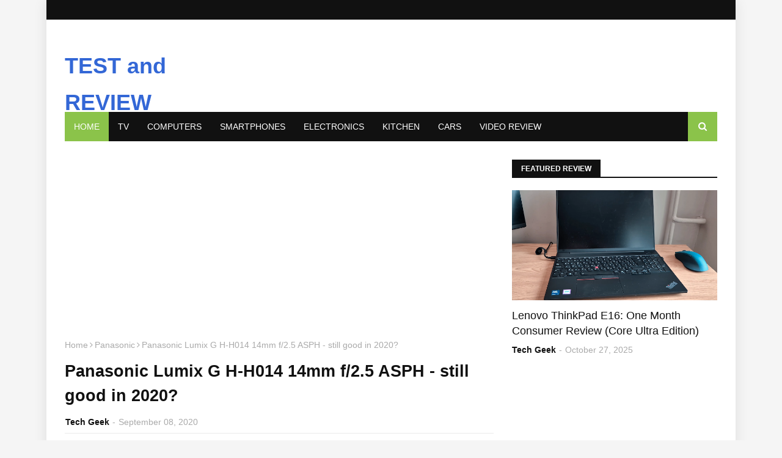

--- FILE ---
content_type: text/html; charset=UTF-8
request_url: https://www.blogger.com/video.g?token=AD6v5dziLo-iTpEf5JDxUir7xyA4fSCp51rOqDrEyK1JEn-VP1oCD7gFKUB1z1C9q76nVBmlyjenhwRjVeehd9Qx-G37Im20tdVTSu-7HbrEcaEKf804BQLy77haP80j7GWufqSGX6Nm
body_size: 572
content:
<!DOCTYPE HTML PUBLIC "-//W3C//DTD HTML 4.01//EN" "http://www.w3.org/TR/html4/strict.dtd"><html dir="ltr"><head><style type="text/css">
        body,
        .main,
        #videocontainer,
        .thumbnail-holder,
        .play-button {
          background: black;
          height: 100vh;
          margin: 0;
          overflow: hidden;
          position: absolute;
          width: 100%;
        }

        #videocontainer.type-BLOGGER_UPLOADED .thumbnail-holder {
          background-size: contain;
        }

        .thumbnail-holder {
          background-repeat: no-repeat;
          background-position: center;
          z-index: 10;
        }

        .play-button {
          background: url('https://www.gstatic.com/images/icons/material/system/1x/play_arrow_white_48dp.png') rgba(0,0,0,0.1) no-repeat center;
          cursor: pointer;
          display: block;
          z-index: 20;
        }
      </style>
<script type="text/javascript">
        var VIDEO_CONFIG = {"thumbnail":"https://i9.ytimg.com/vi_blogger/e2rhF6P9M6c/1.jpg?sqp=COrKwskGGPDEAfqGspsBBgjAAhC0AQ&rs=AMzJL3kVstvOpX2SiEHvidDNOJdbLWpGgg","iframe_id":"BLOGGER-video-7b6ae117a3fd33a7-19116","allow_resize":false,"streams":[{"play_url":"https://rr1---sn-vgqsrnzz.googlevideo.com/videoplayback?expire=1764824554&ei=aqUwadCwB5vz_tcPgPXs4AY&ip=3.129.210.148&id=7b6ae117a3fd33a7&itag=18&source=blogger&xpc=Egho7Zf3LnoBAQ%3D%3D&cps=0&met=1764795754,&mh=PR&mm=31&mn=sn-vgqsrnzz&ms=au&mv=u&mvi=1&pl=23&rms=au,au&susc=bl&eaua=J4u3jgVranU&mime=video/mp4&vprv=1&rqh=1&dur=50.596&lmt=1599587253319402&mt=1764790686&txp=1318224&sparams=expire,ei,ip,id,itag,source,xpc,susc,eaua,mime,vprv,rqh,dur,lmt&sig=AJfQdSswRgIhAPzcZGUzBumb0Kq0ozM9MJC6CJA_DnZRiEnLuS0CoElZAiEA3CZDoukHFCuqWQS3L4Yzu797YxkWE20YRP84Hi512v0%3D&lsparams=cps,met,mh,mm,mn,ms,mv,mvi,pl,rms&lsig=APaTxxMwRQIgGH-WWr_sKAsjunGM91ZELb3FeuQQIu0uvVxkLVS4IxsCIQDY0rXBuuFod1c-B825m4_ZfnkhifNMmkpIsvI5XxmeRw%3D%3D","format_id":18},{"play_url":"https://rr1---sn-vgqsrnzz.googlevideo.com/videoplayback?expire=1764824554&ei=aqUwadCwB5vz_tcPgPXs4AY&ip=3.129.210.148&id=7b6ae117a3fd33a7&itag=22&source=blogger&xpc=Egho7Zf3LnoBAQ%3D%3D&cps=0&met=1764795754,&mh=PR&mm=31&mn=sn-vgqsrnzz&ms=au&mv=u&mvi=1&pl=23&rms=au,au&susc=bl&eaua=J4u3jgVranU&mime=video/mp4&vprv=1&rqh=1&dur=50.596&lmt=1599587324001820&mt=1764790686&txp=1311224&sparams=expire,ei,ip,id,itag,source,xpc,susc,eaua,mime,vprv,rqh,dur,lmt&sig=AJfQdSswRgIhAMRK-6K9T-vltDPlY3fmNo5CS78xa-FZI2Ay091-h-l1AiEAvKSGRBep21hn8PL8vvAsyBSE0Cf-yWUaHa321agrr_8%3D&lsparams=cps,met,mh,mm,mn,ms,mv,mvi,pl,rms&lsig=APaTxxMwRQIhAIVCnQUmD22cOZ7Zu0B3_h54BiKTkEDetDEYyoXPJvv8AiBZgAjhru5UftCmU88Qbzkg1Xn9WWIA4dfYIPR1GN658g%3D%3D","format_id":22}]}
      </script></head>
<body><div class="main"><div id="videocontainer" class="type-BLOGGER_UPLOADED"><div class="thumbnail-holder"></div>
<div class="play-button"></div></div></div>
<script type="text/javascript" src="https://www.blogger.com/static/v1/jsbin/3601863955-video_compiled.js"></script>
</body></html>

--- FILE ---
content_type: text/html; charset=utf-8
request_url: https://accounts.google.com/o/oauth2/postmessageRelay?parent=https%3A%2F%2Fwww.testproductreview.com&jsh=m%3B%2F_%2Fscs%2Fabc-static%2F_%2Fjs%2Fk%3Dgapi.lb.en.W5qDlPExdtA.O%2Fd%3D1%2Frs%3DAHpOoo8JInlRP_yLzwScb00AozrrUS6gJg%2Fm%3D__features__
body_size: 163
content:
<!DOCTYPE html><html><head><title></title><meta http-equiv="content-type" content="text/html; charset=utf-8"><meta http-equiv="X-UA-Compatible" content="IE=edge"><meta name="viewport" content="width=device-width, initial-scale=1, minimum-scale=1, maximum-scale=1, user-scalable=0"><script src='https://ssl.gstatic.com/accounts/o/2580342461-postmessagerelay.js' nonce="MrBKo38iBIk1PH8FQBkG_w"></script></head><body><script type="text/javascript" src="https://apis.google.com/js/rpc:shindig_random.js?onload=init" nonce="MrBKo38iBIk1PH8FQBkG_w"></script></body></html>

--- FILE ---
content_type: text/html; charset=utf-8
request_url: https://www.google.com/recaptcha/api2/aframe
body_size: 268
content:
<!DOCTYPE HTML><html><head><meta http-equiv="content-type" content="text/html; charset=UTF-8"></head><body><script nonce="23xXY316Bh4QGiaiRNCeMA">/** Anti-fraud and anti-abuse applications only. See google.com/recaptcha */ try{var clients={'sodar':'https://pagead2.googlesyndication.com/pagead/sodar?'};window.addEventListener("message",function(a){try{if(a.source===window.parent){var b=JSON.parse(a.data);var c=clients[b['id']];if(c){var d=document.createElement('img');d.src=c+b['params']+'&rc='+(localStorage.getItem("rc::a")?sessionStorage.getItem("rc::b"):"");window.document.body.appendChild(d);sessionStorage.setItem("rc::e",parseInt(sessionStorage.getItem("rc::e")||0)+1);localStorage.setItem("rc::h",'1764795756515');}}}catch(b){}});window.parent.postMessage("_grecaptcha_ready", "*");}catch(b){}</script></body></html>

--- FILE ---
content_type: text/plain
request_url: https://www.google-analytics.com/j/collect?v=1&_v=j102&a=2096864181&t=pageview&_s=1&dl=https%3A%2F%2Fwww.testproductreview.com%2F2020%2F09%2Fpanasonic-lumix-g-h-h014-14mm-f25-asph.html&ul=en-us%40posix&dt=Panasonic%20Lumix%20G%20H-H014%2014mm%20f%2F2.5%20ASPH%20-%20still%20good%20in%202020%3F&sr=1280x720&vp=1280x720&_u=IEBAAEABAAAAACAAI~&jid=2049269530&gjid=1932485611&cid=627899657.1764795753&tid=UA-11153539-12&_gid=57981809.1764795753&_r=1&_slc=1&z=808574292
body_size: -453
content:
2,cG-47N88963B8

--- FILE ---
content_type: text/javascript; charset=UTF-8
request_url: https://www.testproductreview.com/feeds/posts/default/-/TV?alt=json-in-script&max-results=3&callback=jQuery112409375784722600067_1764795752961&_=1764795752962
body_size: 21074
content:
// API callback
jQuery112409375784722600067_1764795752961({"version":"1.0","encoding":"UTF-8","feed":{"xmlns":"http://www.w3.org/2005/Atom","xmlns$openSearch":"http://a9.com/-/spec/opensearchrss/1.0/","xmlns$blogger":"http://schemas.google.com/blogger/2008","xmlns$georss":"http://www.georss.org/georss","xmlns$gd":"http://schemas.google.com/g/2005","xmlns$thr":"http://purl.org/syndication/thread/1.0","id":{"$t":"tag:blogger.com,1999:blog-8688630717472759379"},"updated":{"$t":"2025-11-24T00:49:50.760-08:00"},"category":[{"term":"TV"},{"term":"electronics"},{"term":"computers"},{"term":"Samsung"},{"term":"cars"},{"term":"TV review"},{"term":"LED TV"},{"term":"tablet review"},{"term":"tablet"},{"term":"Sony"},{"term":"smart tv"},{"term":"laptop"},{"term":"laptop review"},{"term":"LG"},{"term":"Sound"},{"term":"test drive"},{"term":"smartphones"},{"term":"4k TV"},{"term":"Samsung TV"},{"term":"Android tablet"},{"term":"smartphone review"},{"term":"tech"},{"term":"smartphone"},{"term":"tablets"},{"term":"Sony TV"},{"term":"gadgets"},{"term":"android"},{"term":"camera review"},{"term":"cheap TV"},{"term":"Dell"},{"term":"Toshiba"},{"term":"sport"},{"term":"Lenovo"},{"term":"kitchen"},{"term":"digital camera"},{"term":"BMW"},{"term":"Philips"},{"term":"tennis"},{"term":"monitor"},{"term":"LG TV"},{"term":"Asus"},{"term":"News"},{"term":"Panasonic"},{"term":"Full HD TV"},{"term":"camera"},{"term":"Opel"},{"term":"SUV"},{"term":"laptops"},{"term":"HP"},{"term":"auto"},{"term":"DJI"},{"term":"headphones"},{"term":"3D TV"},{"term":"mouse"},{"term":"LED"},{"term":"appliances"},{"term":"Acer"},{"term":"Tefal"},{"term":"tennis racket"},{"term":"ultrabook"},{"term":"7-inch Android tablet"},{"term":"JVC"},{"term":"TV specs"},{"term":"Hisense"},{"term":"android 4.0"},{"term":"phone review"},{"term":"car review"},{"term":"video"},{"term":"Apple"},{"term":"accessories"},{"term":"Audi"},{"term":"Canon"},{"term":"Google"},{"term":"LCD"},{"term":"Samsung smartphone"},{"term":"technology"},{"term":"Mercedes"},{"term":"head"},{"term":"printer"},{"term":"32-inch TV"},{"term":"Digihome"},{"term":"Finlux"},{"term":"cheap tablet"},{"term":"music"},{"term":"software"},{"term":"trimmer"},{"term":"Drones"},{"term":"Internet"},{"term":"beauty"},{"term":"camcorder"},{"term":"Nokia"},{"term":"Razer"},{"term":"PC"},{"term":"Wilson"},{"term":"speakers"},{"term":"Logitech"},{"term":"Lumix"},{"term":"keyboard"},{"term":"photography"},{"term":"product review"},{"term":"products"},{"term":"small TV"},{"term":"Amazon"},{"term":"Asus laptop"},{"term":"QLED"},{"term":"Sharp"},{"term":"guide"},{"term":"3D"},{"term":"4K Ultra HD"},{"term":"Android TV"},{"term":"HP laptop"},{"term":"Hitachi"},{"term":"LED monitor"},{"term":"Lenovo laptop"},{"term":"Mavic Air 2"},{"term":"Rowenta"},{"term":"Vauxhall"},{"term":"action camera"},{"term":"Christmas"},{"term":"FujiFilm"},{"term":"Lumix S5"},{"term":"Luxor"},{"term":"TCL"},{"term":"acer laptop"},{"term":"monitor review"},{"term":"phablet"},{"term":"watch"},{"term":"Blaupunkt"},{"term":"Dell Latitude E7240"},{"term":"Finlux TV"},{"term":"HD TV"},{"term":"Hyundai"},{"term":"LCD TV"},{"term":"OLED"},{"term":"Windows tablet"},{"term":"bush"},{"term":"camera test"},{"term":"review"},{"term":"40-inch TV"},{"term":"Ainol"},{"term":"Huawei"},{"term":"IPS"},{"term":"J7"},{"term":"Nikon"},{"term":"Osmo Action"},{"term":"Toshiba TV"},{"term":"Toshiba laptops"},{"term":"Vectra C"},{"term":"Xiaomi"},{"term":"automotive"},{"term":"hair clipper"},{"term":"shoes"},{"term":"shopping"},{"term":"tennis racket review"},{"term":"Bulgaria"},{"term":"DSLR"},{"term":"Dell laptop"},{"term":"Excelvan"},{"term":"IT news"},{"term":"Insignia"},{"term":"Microsoft"},{"term":"Philips TV"},{"term":"Samsung Galaxy Note 3 Neo"},{"term":"Sony Bravia"},{"term":"TP-Link"},{"term":"Triluminos"},{"term":"Volvo"},{"term":"cheap Android tablet"},{"term":"health"},{"term":"kitchen appliances"},{"term":"laptop specs"},{"term":"notebook"},{"term":"poll"},{"term":"tablet specs"},{"term":"tips"},{"term":"travel"},{"term":"wireless mouse"},{"term":"32 inch TV"},{"term":"3D LED Smart TV"},{"term":"4K Ultra HD TV"},{"term":"55-inch TV"},{"term":"8-inch Android tablet"},{"term":"Android smartphone"},{"term":"Bush TV"},{"term":"Dell monitor"},{"term":"Facebook"},{"term":"Fujitsu"},{"term":"HTC"},{"term":"Honda"},{"term":"JVC TV"},{"term":"Kodak"},{"term":"Prestigio"},{"term":"Techwood"},{"term":"air purifier"},{"term":"bmw x4"},{"term":"coffee machine"},{"term":"earbuds"},{"term":"earphones"},{"term":"headset"},{"term":"heater"},{"term":"iPhone"},{"term":"iPhone 6"},{"term":"smartphone accessories"},{"term":"smartwatch"},{"term":"speaker"},{"term":"sports"},{"term":"storage"},{"term":"style"},{"term":"test"},{"term":"trimmers"},{"term":"used cars"},{"term":"vacuum cleaner"},{"term":"vectra"},{"term":"washing machine"},{"term":"watches"},{"term":"Android phone"},{"term":"Archos"},{"term":"Babolat"},{"term":"CASIO"},{"term":"Cello"},{"term":"Citroen"},{"term":"DGM"},{"term":"Edifier"},{"term":"Freelander"},{"term":"Full HD"},{"term":"Hama"},{"term":"JBL"},{"term":"Kindle Fire"},{"term":"LG Leon"},{"term":"Logik"},{"term":"Lorus"},{"term":"Majority"},{"term":"NEO"},{"term":"Prestigio Multipad"},{"term":"TPU case"},{"term":"UK"},{"term":"Youtube"},{"term":"advice"},{"term":"archos tablet"},{"term":"battery"},{"term":"bike"},{"term":"camcorder review"},{"term":"cameras"},{"term":"coffee"},{"term":"consumer tips"},{"term":"consumers"},{"term":"cooking"},{"term":"curved TV"},{"term":"fryer"},{"term":"holidays"},{"term":"motor show"},{"term":"radio"},{"term":"smart watch"},{"term":"soundbar"},{"term":"toaster"},{"term":"10.1-inch tablet"},{"term":"3-series F30"},{"term":"AOC"},{"term":"Acura"},{"term":"Asics"},{"term":"Australia"},{"term":"Canyon"},{"term":"Disgo"},{"term":"Diztronic"},{"term":"Epson"},{"term":"FFalcon"},{"term":"GX9"},{"term":"Gemini"},{"term":"HDD"},{"term":"Kindle"},{"term":"Lenovo tablet"},{"term":"Linx"},{"term":"Nissan"},{"term":"Note 9"},{"term":"Olympus"},{"term":"Seagate"},{"term":"Sony Cyber-Shot"},{"term":"Storage Options"},{"term":"Vizio"},{"term":"black friday"},{"term":"camera specs"},{"term":"cleaning"},{"term":"clock"},{"term":"computer accessories"},{"term":"drone"},{"term":"ebook"},{"term":"electriQ"},{"term":"fast charger"},{"term":"games"},{"term":"gaming"},{"term":"gaming laptop"},{"term":"hard drive"},{"term":"keyboard test"},{"term":"lens"},{"term":"networking"},{"term":"photos"},{"term":"product reviews"},{"term":"refurbished"},{"term":"router"},{"term":"samsung tablet"},{"term":"sandwich maker"},{"term":"scanner"},{"term":"social"},{"term":"specs"},{"term":"tablet deal"},{"term":"voice recorder"},{"term":"watch review"},{"term":"wireless"},{"term":"4k"},{"term":"7 series"},{"term":"Airelec"},{"term":"Allview"},{"term":"Asus router"},{"term":"Audi A6"},{"term":"Barnes and Noble"},{"term":"Binatone"},{"term":"Cadillac"},{"term":"Christmas shopping"},{"term":"Corsa"},{"term":"Dell IPS"},{"term":"Diztronic case"},{"term":"Ferrari"},{"term":"Frankfurt"},{"term":"Galaxy A6+"},{"term":"Galaxy Note"},{"term":"GoClever"},{"term":"HDTV"},{"term":"Haier"},{"term":"Honda Civic"},{"term":"Intel"},{"term":"Jabra"},{"term":"KIA"},{"term":"Lexus"},{"term":"MID"},{"term":"MID tablet"},{"term":"Miele"},{"term":"NEI"},{"term":"NOOK"},{"term":"OS"},{"term":"Office"},{"term":"PS Vita"},{"term":"PSU"},{"term":"Peugeot"},{"term":"Porsche"},{"term":"SSD"},{"term":"Samsung J7"},{"term":"Sencor"},{"term":"Sofia"},{"term":"Sony headphones"},{"term":"Sprint"},{"term":"TCL TV"},{"term":"TIZEN"},{"term":"TV offer"},{"term":"Teclast"},{"term":"Telefunken"},{"term":"Tesla"},{"term":"Test and Review"},{"term":"TestProductReview.com"},{"term":"Trust"},{"term":"UHD TV"},{"term":"ViewSonic"},{"term":"WiFi"},{"term":"aPad"},{"term":"air fryer"},{"term":"all winner tablet"},{"term":"audio"},{"term":"best TV"},{"term":"blogging"},{"term":"budget tv"},{"term":"car audio"},{"term":"chronograph"},{"term":"cosmetics"},{"term":"crossover"},{"term":"deal"},{"term":"drone review"},{"term":"eBay"},{"term":"ePad"},{"term":"elctronics"},{"term":"electroncis"},{"term":"fashion"},{"term":"feedback"},{"term":"full-frame"},{"term":"gifts"},{"term":"honor"},{"term":"how to"},{"term":"iPhone 5"},{"term":"iPhone 6 Plus"},{"term":"laptop deal"},{"term":"lg monitor"},{"term":"memory"},{"term":"mirrorless"},{"term":"mirrorless camera"},{"term":"phone accessories"},{"term":"plasma tv"},{"term":"premiere"},{"term":"search engine"},{"term":"shaver"},{"term":"skoda"},{"term":"sport accessories"},{"term":"tools"},{"term":"toothbrush"},{"term":"toyota"},{"term":"unboxing"},{"term":"webmaster"},{"term":"10.1 tablet"},{"term":"2012 Paris Motor Show"},{"term":"2018"},{"term":"2019"},{"term":"39-inch TV"},{"term":"6-Series"},{"term":"7-series"},{"term":"8k TV"},{"term":"A50"},{"term":"ADATA"},{"term":"ASUS RT-N12E"},{"term":"Acer Aspire E1 430"},{"term":"AdSense"},{"term":"Ainol tablet"},{"term":"Alba"},{"term":"Alba TV"},{"term":"Alexa"},{"term":"All winner A13"},{"term":"Alpina"},{"term":"Amazfit"},{"term":"Android smarphone"},{"term":"Apple iPhone 6 Plus"},{"term":"Aquaphor"},{"term":"Archos 80 G9"},{"term":"Arctic"},{"term":"Asha 305"},{"term":"Asha 306"},{"term":"Astra"},{"term":"Astra H"},{"term":"Asus X55V"},{"term":"Audi A8"},{"term":"Audi Q3"},{"term":"Australian TV"},{"term":"Aventador LP700-4"},{"term":"BMW M5"},{"term":"BOYA"},{"term":"Blackberry Playbook"},{"term":"Blaupunkt Sydney 220 BT"},{"term":"Blu-Ray"},{"term":"Blu-Ray\/DVD player"},{"term":"Bluetooth speaker"},{"term":"Bravia"},{"term":"Buffalo"},{"term":"COVID-19"},{"term":"CPU cooler"},{"term":"Candy"},{"term":"Cellularline"},{"term":"Citroen DS4"},{"term":"Coby Kyros"},{"term":"Compaq"},{"term":"Crown"},{"term":"Cube tablet"},{"term":"DZ09"},{"term":"Delonghi"},{"term":"Ferrari F12 Berlinetta"},{"term":"Flytouch"},{"term":"Ford"},{"term":"Freelander PD10"},{"term":"Freelander tablet"},{"term":"Fujitsu AH530"},{"term":"Fujitsu Lifebook AH512"},{"term":"GALAXY S III"},{"term":"Galaxy A50"},{"term":"Galaxy J5"},{"term":"Geneva"},{"term":"Grigor Dimitrov"},{"term":"HP TouchPad"},{"term":"Hama Ultra Style"},{"term":"Hitachi TV"},{"term":"Hitachi Touro"},{"term":"Hyundai i30"},{"term":"IAA"},{"term":"IPS monitor"},{"term":"IRULU"},{"term":"IT"},{"term":"Internet TV"},{"term":"J5"},{"term":"Jaguar"},{"term":"K88H"},{"term":"KIA Optima"},{"term":"Kingston"},{"term":"Kocaso"},{"term":"LEMFO"},{"term":"LG smartphone"},{"term":"Lada"},{"term":"Lamborghini"},{"term":"Latitude 5411"},{"term":"Latitude E7240"},{"term":"Lenovo Yoga"},{"term":"Lenovo Yoga 7 Pro"},{"term":"Lumia 800"},{"term":"M5 f10"},{"term":"MFT"},{"term":"Mazda"},{"term":"Mazda 6"},{"term":"Mini 3 Pro"},{"term":"NIKE"},{"term":"Netgear"},{"term":"Nurvo"},{"term":"Nurvo Horizon"},{"term":"Nurvo tablet"},{"term":"Oral-B"},{"term":"Orion"},{"term":"Paris"},{"term":"Pentax"},{"term":"Philips QC5370\/15"},{"term":"Porsche Macan"},{"term":"Range Rover"},{"term":"Range Rover Evoque"},{"term":"Redragon"},{"term":"Revo"},{"term":"Rivacase"},{"term":"Rohnson"},{"term":"S-class"},{"term":"SANDISK"},{"term":"SEO"},{"term":"Samsung camera"},{"term":"Samsung laptop"},{"term":"Sanei"},{"term":"Sanei tablet"},{"term":"Sanyo"},{"term":"Seasonic"},{"term":"Sharp TV"},{"term":"Sony Cyber-Shot DSC-HX9V"},{"term":"Sony DSC-HX9V"},{"term":"Sony KDL-32EX650"},{"term":"Sony KDL-32R421"},{"term":"Sony KDL-48W600B"},{"term":"Sony MDR-XD150"},{"term":"Sony Playstation"},{"term":"Star-Light"},{"term":"Sumvision"},{"term":"Sweex"},{"term":"TRILUMINOS Display"},{"term":"TV deal"},{"term":"TV issues"},{"term":"TV list"},{"term":"TWS"},{"term":"Tech Review"},{"term":"UK TV"},{"term":"VW"},{"term":"Vernee"},{"term":"Vidin"},{"term":"Vidin-Calafat"},{"term":"Vidin-Calafat Danube bridge"},{"term":"Volvo XC90"},{"term":"Westinghouse"},{"term":"Wi-Fi socket"},{"term":"Wilson BLX Pro Staff Six.One 100"},{"term":"Windows 8"},{"term":"Xenta"},{"term":"Yonex"},{"term":"ZenFone"},{"term":"Zenithink"},{"term":"ads"},{"term":"air conditioner"},{"term":"alarm clock"},{"term":"allwinner"},{"term":"allwinner a13"},{"term":"android apps"},{"term":"audi a4"},{"term":"backpack"},{"term":"bag"},{"term":"big screen TV"},{"term":"blender"},{"term":"blog"},{"term":"bmw m6"},{"term":"browser"},{"term":"car accessories"},{"term":"charger"},{"term":"coffee pods"},{"term":"compact camera"},{"term":"computing"},{"term":"consumer feedback"},{"term":"consumer info"},{"term":"convector"},{"term":"convertible tablet"},{"term":"cryptocurrency"},{"term":"dash cam"},{"term":"delicious"},{"term":"drivers"},{"term":"e-reader"},{"term":"electric kettle"},{"term":"electric oven"},{"term":"elon musk"},{"term":"engine"},{"term":"espresso"},{"term":"exhibition"},{"term":"fingerprint scanner"},{"term":"for consumers"},{"term":"frying pan"},{"term":"gaming monitor"},{"term":"gift"},{"term":"graphics card"},{"term":"hair"},{"term":"hair dryer"},{"term":"headlights"},{"term":"headphones review"},{"term":"home"},{"term":"hosting"},{"term":"hybrid"},{"term":"iPad 2"},{"term":"intro"},{"term":"ipad 3"},{"term":"issue"},{"term":"kettle"},{"term":"lenovo mouse"},{"term":"luxury"},{"term":"luxury cars"},{"term":"memory stick"},{"term":"microphone"},{"term":"microwave"},{"term":"mobile"},{"term":"mouse pad"},{"term":"mouse review"},{"term":"multimedia"},{"term":"navi"},{"term":"navigation"},{"term":"phablet review"},{"term":"photo"},{"term":"power supply"},{"term":"product test"},{"term":"remote control"},{"term":"report"},{"term":"sale"},{"term":"samsung galaxy"},{"term":"scroll tablet"},{"term":"sites"},{"term":"sneakers"},{"term":"sound systems"},{"term":"subaru"},{"term":"superpad"},{"term":"support"},{"term":"survey"},{"term":"tablo tablet"},{"term":"television"},{"term":"time"},{"term":"transportation"},{"term":"travel guide"},{"term":"travel info"},{"term":"travelling"},{"term":"used TV"},{"term":"used car"},{"term":"vehicles"},{"term":"water"},{"term":"webcam"},{"term":"website review"},{"term":"wireless headphones"},{"term":"wireless router"},{"term":"work"},{"term":"workstation"},{"term":"1 Terabyte mSATA SSD"},{"term":"10.1-inch tablets"},{"term":"2011 Nissan Altima"},{"term":"2012 Audi A6"},{"term":"2012 Hyundai Elantra"},{"term":"2013 Hyundai i30"},{"term":"2013 Lexus GS 350"},{"term":"2013 Mercedes A-Class"},{"term":"2013 Range Rover 4"},{"term":"2014"},{"term":"2014 Acura RLX"},{"term":"2015 Volvo XC90"},{"term":"2017"},{"term":"2017 BMW 5 Series"},{"term":"2019 Toyota RAV4"},{"term":"22-inch TV"},{"term":"3-series"},{"term":"3.0 TDI"},{"term":"32273SFVPT2HD"},{"term":"32LK610PLB"},{"term":"3D camcorder"},{"term":"3G Android tablet"},{"term":"42 inch TV"},{"term":"46-inch TV"},{"term":"49'"},{"term":"49-inch tv"},{"term":"4k HDR"},{"term":"4x4"},{"term":"535i"},{"term":"55U6663DB"},{"term":"720p"},{"term":"A+"},{"term":"A\/C"},{"term":"AAA"},{"term":"AC"},{"term":"ALL WINNER A13 tablet"},{"term":"AMD"},{"term":"AMG"},{"term":"AOC e2343Fi"},{"term":"AOC e970Swn"},{"term":"AOC monitor"},{"term":"APAD TAB EPAD"},{"term":"ASUS FX503VD"},{"term":"ASUS K53"},{"term":"ASUS RT-N12E Wireless-N300"},{"term":"ASUS ZenPad Z170C"},{"term":"ATOM SE"},{"term":"AV"},{"term":"Accurist"},{"term":"Accurist LB1864W"},{"term":"Accurist watch"},{"term":"Acer 5253"},{"term":"Acer Aspire 5560G"},{"term":"Acer Aspire E1-571"},{"term":"Acer Aspire ES1-512"},{"term":"Acer Aspire S3-391 Ultrabook"},{"term":"Acer Aspire Ultrabook"},{"term":"Acer Aspire V5-571"},{"term":"Acer Aspire V5-573G"},{"term":"Acer Aspire XC-605"},{"term":"Acer Extensa"},{"term":"Acer ICONIA B1-710"},{"term":"Acer Iconia Tab A1-810"},{"term":"Acer S201HLbd"},{"term":"Acer S275HLbmii"},{"term":"Acer T232HL"},{"term":"Acer TravelMate P253-E"},{"term":"Acer X223WDbd"},{"term":"Acer monitor"},{"term":"Acer tablet"},{"term":"ActiFry"},{"term":"Acura ILX"},{"term":"Acura MDX"},{"term":"Afghanistan"},{"term":"Ainol NUMY 3G AX10. tablet"},{"term":"Ainol Novo 7 Aurora"},{"term":"Allview AX4 Nano"},{"term":"Allview Ax5 Nano Q"},{"term":"Allwinner A20"},{"term":"Amazon Underground"},{"term":"Ampe"},{"term":"Ampe A10"},{"term":"Ampe A62"},{"term":"Android 4.1"},{"term":"Android Wear"},{"term":"Android camera"},{"term":"Apple tablet"},{"term":"Aquafresh"},{"term":"Aquafresh In-Between Clean"},{"term":"Archer T4U"},{"term":"Archos 101"},{"term":"Archos 80b Platinum"},{"term":"Archos Arnova 7f G3"},{"term":"Arkana"},{"term":"Ascona"},{"term":"Asha 302"},{"term":"Asha 311"},{"term":"Asics shoes"},{"term":"Asics tennis"},{"term":"Aspire 5749"},{"term":"Aspire 5755G"},{"term":"Aspire AS5742G-6426"},{"term":"Aspire TimelineX 5830T"},{"term":"Asus Eee PC"},{"term":"Asus K55A"},{"term":"Asus Transformer Book T200"},{"term":"Asus VE248H"},{"term":"Asus VS247H"},{"term":"Asus Vivo Tab RT"},{"term":"Asus VivoBook"},{"term":"Asus WT465"},{"term":"Asus X200MA"},{"term":"Asus X401A"},{"term":"Asus X550CA-DB31"},{"term":"Asus Zenbook UX31E-RY012V"},{"term":"Asus monitor"},{"term":"Asus tablet"},{"term":"Audi A6 avant"},{"term":"Audi Q5"},{"term":"Audi Q8"},{"term":"Auxetic"},{"term":"Avera"},{"term":"BIOS"},{"term":"BLX"},{"term":"BMW 3-series F30"},{"term":"BMW 5"},{"term":"BMW Alpina"},{"term":"BMW Concept X4"},{"term":"BMW X6 M"},{"term":"BMW X7"},{"term":"BaByliss"},{"term":"Babolat E-Sense Comp"},{"term":"Bang amp; Olufsen"},{"term":"Bang amp; Olufsen Form 2i"},{"term":"Basesailor"},{"term":"Battlefield 3 simulator"},{"term":"Beko"},{"term":"Binatone A430"},{"term":"Binatone ReadMe"},{"term":"Bitcoin"},{"term":"Bitcoins"},{"term":"Blaupunkt EKS501"},{"term":"Blogger"},{"term":"Bluetooth"},{"term":"Bosch"},{"term":"Bosch AQT 33-10"},{"term":"Boston Acoustics"},{"term":"Bravia KDL 43WE750"},{"term":"Bravia KDL-40EX720"},{"term":"Bravia problem"},{"term":"Breville"},{"term":"Bridge Vidin - Calafat"},{"term":"Busbi"},{"term":"Busbi 7"},{"term":"Busbi DV119"},{"term":"Busbi tablet"},{"term":"Bush BU11FVRSD50"},{"term":"Bush My Tablet"},{"term":"Business Insider"},{"term":"C-Class Coupe"},{"term":"C-class"},{"term":"CASO"},{"term":"Cadillac ATS"},{"term":"Cadillac XTS"},{"term":"Canon IXUS 500 HS"},{"term":"Canon PIXMA MG5650"},{"term":"Canon Pixma"},{"term":"Canon PowerShot S110"},{"term":"Canon Powershot S100"},{"term":"Canyon CNR-FWC113"},{"term":"Cayenne"},{"term":"Celeron"},{"term":"Cello C24115F"},{"term":"Chevrolet"},{"term":"Chinese Android tablet"},{"term":"Chloroquine phosphate"},{"term":"Chromecast"},{"term":"Cirtex"},{"term":"Citizen"},{"term":"Citoren"},{"term":"Citroen Tubik"},{"term":"Civic"},{"term":"CnMemory"},{"term":"CollageIt 3 Pro for Mac"},{"term":"Colorfly"},{"term":"Colorfly CT704 Book"},{"term":"Colorfly G708"},{"term":"Content Creation"},{"term":"CoolPix L110"},{"term":"CoolTab 72"},{"term":"Coolpix S5100"},{"term":"Core i5"},{"term":"Coronavirus"},{"term":"Corsair"},{"term":"Cortex A9"},{"term":"Crystal 4k"},{"term":"Crystal Display"},{"term":"Cube U25GT"},{"term":"Curiosity"},{"term":"Cyber-Shot DSC-HX9V"},{"term":"Cyber-Shot DSC-HX9V sample photos"},{"term":"Cyber-shot DSC-HX100V"},{"term":"Cyber-shot W520"},{"term":"Cyclone Astro"},{"term":"D6500"},{"term":"DELL XPS 13"},{"term":"DGM T-703"},{"term":"DGM T-814DH"},{"term":"DJI Action 2"},{"term":"DJI Flip"},{"term":"DJI Gear"},{"term":"DJI Mic Mini"},{"term":"DJI Osmo Mobile 7P"},{"term":"DJI Review"},{"term":"DJI drone"},{"term":"DS3"},{"term":"DSC-W170"},{"term":"DVD"},{"term":"DVD player"},{"term":"Dacia"},{"term":"Dacoity"},{"term":"Danube"},{"term":"Danube bridge"},{"term":"Dell E2314H"},{"term":"Dell Inspiron N5050"},{"term":"Dell Precision"},{"term":"Dell S2340L-14"},{"term":"Dell S2740L"},{"term":"Dell ST2220L"},{"term":"Dell Venue 11 Pro 5130"},{"term":"Dell WM126"},{"term":"Dennis Ritchie"},{"term":"Deskjet 1000"},{"term":"Detroit"},{"term":"Digihome 20265HDLEDDVD"},{"term":"Digihome 28180HDLED"},{"term":"Digihome 49278FHDD"},{"term":"Digihome 49UHDHDR"},{"term":"Digihome 55292UHDSFVPT2"},{"term":"Digihome 55304UHDSM"},{"term":"Digimate"},{"term":"Digitac"},{"term":"Disgo 7900"},{"term":"Disgo 8100"},{"term":"Disgo 8104"},{"term":"Disgo 8400G"},{"term":"Disgo tablet"},{"term":"Divoom"},{"term":"Divoom Bluetune-Solo v3"},{"term":"Dizitronic"},{"term":"Djokovic"},{"term":"Draper Redline 14.4V"},{"term":"Drive"},{"term":"Droid Incredible 2"},{"term":"Dunhill Fresh"},{"term":"Dunlop"},{"term":"Dyson"},{"term":"E-Class"},{"term":"E-Fun"},{"term":"E-Fun Nextbook Premium 8SE"},{"term":"E-IPS"},{"term":"ETV-2293WHC"},{"term":"EV"},{"term":"EXILIM EX-Z16"},{"term":"Earth"},{"term":"Easyshare M583"},{"term":"Echo Show"},{"term":"Edifier M1370BT"},{"term":"Edifier Prisma E3350 BT"},{"term":"Edifier. sound"},{"term":"Eee PC"},{"term":"Element"},{"term":"Ematic Genesis"},{"term":"England"},{"term":"Epson C1700"},{"term":"Epson Expression Home XP-345"},{"term":"Essentials"},{"term":"Excelvan BT-1009B"},{"term":"Excelvan ET701"},{"term":"Excelvan PW45-SS"},{"term":"FM transmitter"},{"term":"Feedreader.com"},{"term":"FinePix JX350"},{"term":"FinePix JX400"},{"term":"FinePix SL300"},{"term":"Finepix JV210"},{"term":"Finepix JX200"},{"term":"Finlux 19H6030"},{"term":"Finlux 32-FHB-5000"},{"term":"Finlux 32F8030-T"},{"term":"Finlux 32H6020-D"},{"term":"Finlux 32H6072-D"},{"term":"Finlux 39F6072-D"},{"term":"Finlux 40F6050"},{"term":"Finlux 40F8073-T"},{"term":"Finlux 47F7010"},{"term":"Finlux. Finlux 3D TV"},{"term":"Fire TV"},{"term":"Flip Pro"},{"term":"Foehn Hirsch"},{"term":"Ford Mondeo"},{"term":"France"},{"term":"Freelander PD10 Typhoon"},{"term":"Freelander PD10 Typhoon 2"},{"term":"Freelander PD60-A"},{"term":"Freelander PD800 RK3188"},{"term":"Freelander Typhoon 2"},{"term":"Freeview"},{"term":"Fuji"},{"term":"Fuji FinePix JX400"},{"term":"FujiFilm FinePix JX580"},{"term":"FujiFilm FinePix JZ200"},{"term":"FujiFilm FinePix S4600"},{"term":"FujiFilm Finepix"},{"term":"FujiFilm Z90"},{"term":"Fujitsu Lifebook AH531"},{"term":"Fujitsu laptop"},{"term":"Full HD LCD"},{"term":"Full HD camcorder"},{"term":"G570"},{"term":"GARMIN"},{"term":"GEAR4 HP-60i"},{"term":"GMC"},{"term":"Galaxy J7"},{"term":"Galaxy Mega I9205"},{"term":"Galaxy S"},{"term":"Galaxy S3"},{"term":"Galaxy S6"},{"term":"Galaxy Tab 7.0 Plus"},{"term":"Galaxy Tab S 8.4"},{"term":"Galaxy W i8150"},{"term":"Galaxy Z Flip"},{"term":"Galaxy camera"},{"term":"Gear4"},{"term":"Gel Dedicate"},{"term":"Gemini Joytab Duo 7 GEM7020"},{"term":"Germany"},{"term":"Gmail"},{"term":"Go Gadget Tools"},{"term":"GoClever TAB R76"},{"term":"GoClever TAB R76.2"},{"term":"GoClever TAB TERRA 90"},{"term":"GoClever Tab R105BK"},{"term":"GoClever tablet"},{"term":"GoClever tablets"},{"term":"GoPro"},{"term":"Google Cloud Platform"},{"term":"Google Music"},{"term":"Google Nexus 10"},{"term":"Google Nexus 4"},{"term":"Google TV"},{"term":"Google issues"},{"term":"Google phone"},{"term":"Google tablet"},{"term":"Gorenje"},{"term":"Gran Coupe"},{"term":"Grand C-MAX"},{"term":"Grandland"},{"term":"Greece"},{"term":"Grundig"},{"term":"HDR"},{"term":"HEAD BOOM"},{"term":"HEAD Youtek IG Radical MP"},{"term":"HP 14-bs044na"},{"term":"HP 635"},{"term":"HP Compaq Presario CQ57"},{"term":"HP Deskjet 2542"},{"term":"HP ENVY 14-1260se"},{"term":"HP Officejet Pro 8000"},{"term":"HP Pavilion G6"},{"term":"HP Pavilion X360"},{"term":"HP ProBook 4530s"},{"term":"HP tablet"},{"term":"Hannspree Hannspad"},{"term":"Harman Kardon"},{"term":"Head YOUTEK Graphene Speed S"},{"term":"Head YOUTEK IG Speed Elite"},{"term":"Head YouTek Graphene Speed Pro"},{"term":"Hisense 43A7GQTUK"},{"term":"Hisense A7200G Series"},{"term":"Hitachi 42HYT42U"},{"term":"Hitachi 50HYT62U"},{"term":"HoMedics"},{"term":"Honda Insight"},{"term":"Hoover"},{"term":"Huawei MediaPad 7 Lite"},{"term":"Huawei tablet"},{"term":"Hyundai Accent"},{"term":"Hyundai Azera"},{"term":"Hyundai Elantra"},{"term":"Hyundai Veloster"},{"term":"Hyundai i40"},{"term":"IDEA"},{"term":"IDEA XJ-3800-1"},{"term":"IFA"},{"term":"IP"},{"term":"IdeaPad K1"},{"term":"IdeaPad Z370"},{"term":"Ideos S7"},{"term":"Infiniti JX35"},{"term":"Inspiron"},{"term":"Instant Pot"},{"term":"Intel tablet"},{"term":"IntelliLink"},{"term":"Intenso Memory Station"},{"term":"Invicta"},{"term":"Ipswich"},{"term":"Istanbul"},{"term":"J5 (2017)"},{"term":"JBL GO"},{"term":"JVC Everio GZ-HM30"},{"term":"JVC Everio GZ-HM445"},{"term":"JVC LT-55CF890"},{"term":"JYSK"},{"term":"Jabra Elite 75t"},{"term":"Jelly Bean"},{"term":"Jlab Pro-7"},{"term":"Jolt 4"},{"term":"JoyTAB"},{"term":"Juventus"},{"term":"KDL-32EX523BU"},{"term":"KDL49WE660BAEP"},{"term":"KVIDIO"},{"term":"Kaiser"},{"term":"Kassandra"},{"term":"Kazam"},{"term":"Khalkidhiki"},{"term":"Kia Rio"},{"term":"Kindle Fire HD"},{"term":"Kindle Touch"},{"term":"KingSing"},{"term":"KingSing K5"},{"term":"Kitsound Boombar"},{"term":"Kocaso M1050"},{"term":"Kocaso M6200"},{"term":"Kodak ESP 9250"},{"term":"Kodak EasyShare M532"},{"term":"Kodak M532"},{"term":"Kodak PlaySport Zx5"},{"term":"Konnwei KW902"},{"term":"Kraken X"},{"term":"Krups"},{"term":"Kyros MID1125"},{"term":"LAVA LT-7008"},{"term":"LC-43UI7352E"},{"term":"LCD problems"},{"term":"LED bleeding"},{"term":"LEMFO V11"},{"term":"LG 23ET83V-W"},{"term":"LG 24EA53VQ"},{"term":"LG 26CS460"},{"term":"LG 32CS460"},{"term":"LG 32LA620V"},{"term":"LG 32LA667S"},{"term":"LG 32LN575S"},{"term":"LG 39LN5400"},{"term":"LG 3D"},{"term":"LG 42LA640S"},{"term":"LG 42LA660S"},{"term":"LG 42LA691S"},{"term":"LG 42LB5500"},{"term":"LG 42LK450"},{"term":"LG 42LM3450"},{"term":"LG 42LN5700"},{"term":"LG 42LN575S"},{"term":"LG 42LN575V"},{"term":"LG 42LV550T"},{"term":"LG 43UJ635V"},{"term":"LG 43UR73"},{"term":"LG 47LA640V"},{"term":"LG 47LN5700"},{"term":"LG 50LA620S"},{"term":"LG 50LA620S \/ 50LA620V"},{"term":"LG 50LA620V"},{"term":"LG 50PM4700"},{"term":"LG 50PN450B"},{"term":"LG BP120"},{"term":"LG E2242C-BN"},{"term":"LG E2441T-BN"},{"term":"LG G2 mini"},{"term":"LG Optimus Pad"},{"term":"LG V900 tablet"},{"term":"LG montior"},{"term":"LG plasma"},{"term":"LG. LG TV"},{"term":"LT"},{"term":"LaFerrari"},{"term":"Lada Vesta"},{"term":"Lada XRAY"},{"term":"Latitide 5420"},{"term":"Lava tablet"},{"term":"Lenco"},{"term":"Lenovo A536"},{"term":"Lenovo G500"},{"term":"Lenovo G780"},{"term":"Lenovo IdeaPad S206"},{"term":"Lenovo IdeaPad S300"},{"term":"Lenovo Miix 2"},{"term":"Lenovo ThinkPad"},{"term":"Lenovo Yoga Pro"},{"term":"Levi's"},{"term":"Levis"},{"term":"Lexus GS"},{"term":"Lexus RX 350"},{"term":"Lincoln"},{"term":"LinkedIn"},{"term":"Linx 1010B"},{"term":"Linx 7"},{"term":"Linx tablet"},{"term":"LiteOn IHOS104"},{"term":"Location Aware"},{"term":"Logik L22FE12"},{"term":"Logik L22FED12"},{"term":"Logitech M175"},{"term":"Logitech Z623"},{"term":"Logitech mouse"},{"term":"London 2012"},{"term":"Lumia"},{"term":"Lumix DMC-S1"},{"term":"Luxor TVs"},{"term":"M-class"},{"term":"M6 2013"},{"term":"MDR-RF811RK"},{"term":"MID 1040"},{"term":"MID 756"},{"term":"MID 806"},{"term":"MID APAD EPAD A20"},{"term":"MID M1006"},{"term":"MID-756"},{"term":"MID-M860"},{"term":"MID7010"},{"term":"MSI"},{"term":"Mac"},{"term":"Maps"},{"term":"Mars"},{"term":"Masterpro"},{"term":"Mavic 3"},{"term":"Mavic Mini"},{"term":"MaxCom"},{"term":"Maybach"},{"term":"Mazda 5"},{"term":"Mazda 6 2013"},{"term":"MediaPad T1 7.0"},{"term":"MeeGo"},{"term":"Megir"},{"term":"Meizu"},{"term":"Meltemi"},{"term":"Mercedes C-Class Coupe"},{"term":"Mercedes CLS 63 AMG"},{"term":"Mercedes ML"},{"term":"Mini 2"},{"term":"Mini 4 Pro"},{"term":"Mobile Gimbal"},{"term":"Mondeo 2013"},{"term":"Morphy Richards"},{"term":"Motorola"},{"term":"Motorola MZ616"},{"term":"Motorola Xoom 2"},{"term":"Multigroom"},{"term":"Multigroom 5000"},{"term":"NASA"},{"term":"NB520-11V"},{"term":"NETBOOK MID"},{"term":"NOOK Color"},{"term":"NSA310"},{"term":"NX100"},{"term":"Nadal"},{"term":"Navi 950"},{"term":"Nescafe"},{"term":"Netgear DGN2200"},{"term":"Netgear PTV1000"},{"term":"Newsmy"},{"term":"Newsmy NewPad T3"},{"term":"Nextbase"},{"term":"Nextbook"},{"term":"Nextbook Next6"},{"term":"Nextbook Premium 7SE"},{"term":"Nexus"},{"term":"Nexus 10"},{"term":"Nexus 4"},{"term":"Nexus 6"},{"term":"Nicole Scherzinger"},{"term":"Nikon Coolpix S3700"},{"term":"Nikon D3100"},{"term":"Nikon D3200"},{"term":"Nintendo"},{"term":"Nissan Altima"},{"term":"Nissan Juke"},{"term":"Nissan Pulsar"},{"term":"Nokia 500"},{"term":"Nokia 515"},{"term":"Nokia 6"},{"term":"Nokia 700"},{"term":"Nokia 808 PureView"},{"term":"Nokia Asha 300"},{"term":"Nokia N9"},{"term":"Nook Tablet"},{"term":"Note 3 Neo"},{"term":"Novo 7 Paladin"},{"term":"Nurvo Horizon II"},{"term":"Nurvo NURVO7DCB"},{"term":"Nutribullet"},{"term":"OBD-II"},{"term":"Officejet Pro 8000"},{"term":"Old Spice"},{"term":"Olympics"},{"term":"Onda"},{"term":"Onda V80 Plus"},{"term":"OneBlade"},{"term":"OnePlus"},{"term":"Opel Adam"},{"term":"Optima Turbo"},{"term":"Oral-B TriZone"},{"term":"Orange San Francisco"},{"term":"Osmo"},{"term":"PC case"},{"term":"PC fan"},{"term":"PDF"},{"term":"PIXMA"},{"term":"PNY Attache"},{"term":"PSA"},{"term":"Panasonic TV"},{"term":"Panasonic TX-48CX400B"},{"term":"Panasonic TX-55EX580B"},{"term":"Panasonic TX40DX600B"},{"term":"Panasonic TX43JX600B"},{"term":"Panasonic VIERA TX-49DX650B"},{"term":"Pentax K-01"},{"term":"Pentax K-m"},{"term":"Peugeot 208"},{"term":"Peugeot 508"},{"term":"Peugeot RCZ R"},{"term":"Phanteks"},{"term":"Philips 226V3LSB"},{"term":"Philips 32PFL4508H"},{"term":"Philips 40PFL3008H"},{"term":"Philips 70PUS7805"},{"term":"Philips H8506"},{"term":"Philips HTL2150\/12"},{"term":"Picun B12"},{"term":"Pioneer"},{"term":"Polaroid"},{"term":"Polaroid MID705"},{"term":"Potensic"},{"term":"PowerShot A3300 IS"},{"term":"PowerShot ELPH 510 HS"},{"term":"PowerShot S95"},{"term":"PowerShot SX210"},{"term":"PowerShot SX30 IS"},{"term":"Precision laptop"},{"term":"Premium7SE"},{"term":"Prestigio MultiPad 3270 Prime"},{"term":"Prestigio MultiPad 8.0 Pro Duo"},{"term":"Prestigio MultiPad 9.7 Ultra Duo S"},{"term":"Prestigio MultiPad RIDER"},{"term":"Prestigio tablet"},{"term":"Privileg"},{"term":"Privileg MID-72K"},{"term":"Pure Drive Roddick GT"},{"term":"QN65Q8FNBFXZA"},{"term":"Qantec"},{"term":"Quantum"},{"term":"R4.0 IntelliLink"},{"term":"RCA"},{"term":"RIU"},{"term":"Radeon"},{"term":"Ramos W22Pro"},{"term":"Razar"},{"term":"Razer Adaro"},{"term":"Razer DeathAdder Essential"},{"term":"Renault"},{"term":"Revo Master K850"},{"term":"Revo Plus R455"},{"term":"RevoPhone"},{"term":"Ricoh"},{"term":"Ricoh Aficio SP100e"},{"term":"Rowenta Atlas Silence"},{"term":"Russia"},{"term":"S7 Pro MediaPad"},{"term":"SAMARM"},{"term":"SAMSUNG 37 INCH FULL HD TV"},{"term":"SATA"},{"term":"SE-506AB"},{"term":"SHARP LC32LE210E"},{"term":"SKYTEX"},{"term":"SL-class"},{"term":"SONIQ"},{"term":"SONY DSC-W360"},{"term":"SUHD"},{"term":"Salter"},{"term":"Samsugn TV"},{"term":"Samsung ATIV Book 8"},{"term":"Samsung B2230HD"},{"term":"Samsung BD-F7500"},{"term":"Samsung F501"},{"term":"Samsung Focus"},{"term":"Samsung Galaxy GC100 EK-GC100ZKABTU"},{"term":"Samsung Galaxy J5 (2017)"},{"term":"Samsung Galaxy J7 (2018) SM-J720F"},{"term":"Samsung Galaxy Nexus"},{"term":"Samsung Galaxy Note"},{"term":"Samsung Galaxy Note 4"},{"term":"Samsung Galaxy S Duos S7562"},{"term":"Samsung Galaxy Trend Lite Duos S7392"},{"term":"Samsung H200"},{"term":"Samsung HMX-F80"},{"term":"Samsung HMX-H300"},{"term":"Samsung HMX-Q10"},{"term":"Samsung HW-J355"},{"term":"Samsung J5"},{"term":"Samsung LE32D450"},{"term":"Samsung MS23F301TAS"},{"term":"Samsung NP300E5E-A08UK"},{"term":"Samsung PL120"},{"term":"Samsung S22 Ultra"},{"term":"Samsung S24+"},{"term":"Samsung S24B300BL"},{"term":"Samsung S5"},{"term":"Samsung SM-P605"},{"term":"Samsung SM-P605 Galaxy Note 10.1"},{"term":"Samsung ST-45"},{"term":"Samsung ST-45 Ultra Compact"},{"term":"Samsung ST68"},{"term":"Samsung ST77"},{"term":"Samsung SUHD TV"},{"term":"Samsung UA48J6200"},{"term":"Samsung UE-32H5030"},{"term":"Samsung UE32EH5000"},{"term":"Samsung UE32EH6030"},{"term":"Samsung UE32F4000"},{"term":"Samsung UE32F4510"},{"term":"Samsung UE32F5500"},{"term":"Samsung UE32F5700"},{"term":"Samsung UE32F6400"},{"term":"Samsung UE32J6200A"},{"term":"Samsung UE39F5000"},{"term":"Samsung UE40F6320"},{"term":"Samsung UE40F7000"},{"term":"Samsung UE40H5000"},{"term":"Samsung UE40H6200"},{"term":"Samsung UE40H7000"},{"term":"Samsung UE42F5000"},{"term":"Samsung UE42F5500"},{"term":"Samsung UE42F5700"},{"term":"Samsung UE46F5000"},{"term":"Samsung UE46F8000"},{"term":"Samsung UE50MU6120"},{"term":"Samsung UE55F6400"},{"term":"Samsung UE55TU7020K"},{"term":"Samsung UN40F5500"},{"term":"Samsung UN50F5500"},{"term":"Samsung UN50F6800"},{"term":"Samsung UN55F6300AF"},{"term":"Samsung UN55F8000BF"},{"term":"Samsung WB690"},{"term":"Samsung WB720"},{"term":"Samsung WB750"},{"term":"Samsung camcorder"},{"term":"Samsung monitor"},{"term":"Samsung news"},{"term":"Sanei N10"},{"term":"Sanei N60"},{"term":"Sani resort"},{"term":"Satellite L755-S5366"},{"term":"Satellite Pro C660D-1CE"},{"term":"Sceptre"},{"term":"Sceptre E195BV-SR"},{"term":"Scroll Basic Plus"},{"term":"Scroll Essential"},{"term":"Scroll Excel"},{"term":"Scroll Excel 2"},{"term":"Seagate Expansion"},{"term":"Sector"},{"term":"Sector No Limits"},{"term":"Sencor TV"},{"term":"Sennheiser"},{"term":"Sennheiser HD 201"},{"term":"Series 7 Slate 700T"},{"term":"Series 7 Slate tablet"},{"term":"Sharp LC-55CUG8462KS"},{"term":"Shimano"},{"term":"Sigma"},{"term":"Sigma BC 16.12 STS"},{"term":"Sigma Sport BC 16.12 STS"},{"term":"SilenetiumPC"},{"term":"Silk"},{"term":"Skoda Rapid"},{"term":"Skypad Alpha 2"},{"term":"Skyworth"},{"term":"Skyworth 32W2000"},{"term":"Sony Alpha SLT-A65V"},{"term":"Sony Bravia 40WD650"},{"term":"Sony Bravia KDL-32EX650"},{"term":"Sony Bravia KDL-32R420"},{"term":"Sony Bravia KDL-32W650"},{"term":"Sony Bravia KDL-42W650"},{"term":"Sony Bravia KDL-42W805"},{"term":"Sony Cyber-Shot DSC-W610"},{"term":"Sony Cyber-shot DSC-RX100 II"},{"term":"Sony DSC-HX10V"},{"term":"Sony HDR-CX190"},{"term":"Sony HTRT3"},{"term":"Sony KD-55S8005C"},{"term":"Sony KD-75XF8596"},{"term":"Sony KDL-32R420A"},{"term":"Sony KDL-32W600A"},{"term":"Sony KDL-32W650"},{"term":"Sony KDL-40W590B"},{"term":"Sony KDL-40W600B"},{"term":"Sony KDL-42W651"},{"term":"Sony KDL-46NX713"},{"term":"Sony KDL-47W802A"},{"term":"Sony KDL-55W800B"},{"term":"Sony KDL-55W802A"},{"term":"Sony KDL-55W805"},{"term":"Sony KDL-55W900A"},{"term":"Sony KDL-60R510A"},{"term":"Sony KDL-60R550A"},{"term":"Sony KDL-65S990A"},{"term":"Sony KDL32W705"},{"term":"Sony MDR-ZX310AP"},{"term":"Sony S SGPT114GB"},{"term":"Sony VAIO EH2P0E\/B"},{"term":"Sony WE75"},{"term":"Sony XBR-43X830C"},{"term":"Sony XBR-55X800B"},{"term":"Sony XBR-55X850C"},{"term":"Sony camera"},{"term":"SoundSpa"},{"term":"Soundcore"},{"term":"Spectre 13"},{"term":"Spotify"},{"term":"Srhythm"},{"term":"Star-Light 32DM3500"},{"term":"Stellantis"},{"term":"Steve Jobs"},{"term":"Strong"},{"term":"Stylus Photo R285"},{"term":"Subaru XV"},{"term":"Sumvision Cyclone Voyager"},{"term":"Superpad 2"},{"term":"Superpad 3"},{"term":"Surface Pro 3"},{"term":"Swiss"},{"term":"Swiss backpack"},{"term":"Swiss watch"},{"term":"Syncmaster 21.5\""},{"term":"T-Mobile Blade"},{"term":"TCL 55S405"},{"term":"TOZO"},{"term":"TTEC"},{"term":"TV accessories"},{"term":"TV comparison"},{"term":"TV opinion"},{"term":"TV price"},{"term":"TV receiver"},{"term":"TV size"},{"term":"TV test"},{"term":"TVOnics"},{"term":"Tab 9"},{"term":"Tablo 7"},{"term":"Tablo 8"},{"term":"Tapo"},{"term":"Techwood 55AO4B"},{"term":"Tedan"},{"term":"Tefal Filtra One FF175D71"},{"term":"Tefal SM1552"},{"term":"Tefal TT330D Ultra Mini"},{"term":"Telefunken MID10013G"},{"term":"Telefunken MID9703G"},{"term":"Terelab"},{"term":"ThinkPad E16"},{"term":"Thinkpad SL510"},{"term":"Thinkpad T460"},{"term":"Tissot"},{"term":"Top Gear"},{"term":"Toshiba 32BV501B"},{"term":"Toshiba 32L4353DB"},{"term":"Toshiba 32SL415"},{"term":"Toshiba 32W1333"},{"term":"Toshiba 39L2333"},{"term":"Toshiba 39L2333DB"},{"term":"Toshiba 39L2333DG"},{"term":"Toshiba 40L6353DB"},{"term":"Toshiba 43U6763DG"},{"term":"Toshiba 55SL417U"},{"term":"Toshiba 55V5863DG"},{"term":"Toshiba Camileo X400"},{"term":"Toshiba Canvio"},{"term":"Toshiba Satellite C50"},{"term":"Toshiba Satellite C850"},{"term":"Toshiba Satellite Pro C50-A-1E2"},{"term":"Toshiba UK4D63DB"},{"term":"Toshiba tablet"},{"term":"Touareg"},{"term":"TouchWiz"},{"term":"Toyota Camry"},{"term":"Trespass"},{"term":"Truste"},{"term":"Turbo-X"},{"term":"UE40D5000PWXXU"},{"term":"UHD"},{"term":"UMC"},{"term":"UMC TV"},{"term":"UMIDIGI"},{"term":"USB storage"},{"term":"UTOK"},{"term":"Ulefone"},{"term":"UltraTab Jazz C9259"},{"term":"VLC"},{"term":"VW Passat"},{"term":"Vaio"},{"term":"Vaio Z"},{"term":"Varta"},{"term":"Vectra B"},{"term":"Veho"},{"term":"Veho Mode 360 Retro"},{"term":"Veho VSS-012-M6"},{"term":"Veho VSS-012-M6 Retro"},{"term":"Velbon"},{"term":"Vernee X"},{"term":"Versus"},{"term":"Versus Touchpad"},{"term":"Versus Touchpad 7"},{"term":"ViewPad 10E"},{"term":"ViewPad 10S"},{"term":"ViewSonic VC3D2"},{"term":"VividView"},{"term":"Vlogging Setup"},{"term":"Vodafone"},{"term":"Volvo V40 Cross Country"},{"term":"Vostro 1540"},{"term":"WVA-M640TD-1AER"},{"term":"WatchShop"},{"term":"Wave Ceptor"},{"term":"WebOS"},{"term":"Wenger"},{"term":"Wenger backpack"},{"term":"Wilson Pro Staff Six-One 100 Lite BLX"},{"term":"Windows"},{"term":"Windows 10"},{"term":"Wireless-N300 router"},{"term":"X4"},{"term":"X55V"},{"term":"XOTIC Asus GL502VM-DB71"},{"term":"Xacti GH1"},{"term":"Xenta XForce"},{"term":"Xiaomi scale"},{"term":"Xiaomi speaker"},{"term":"Yamaha"},{"term":"Yarvik GoTab Zetta"},{"term":"Yarvik TAB07-100 Luna"},{"term":"Yarvik TAB250"},{"term":"Yoga"},{"term":"Yoga Pro"},{"term":"Z6 Pro"},{"term":"ZTE"},{"term":"ZTE Blade"},{"term":"ZenPad"},{"term":"Zepad ZT102"},{"term":"Zhiyun"},{"term":"Zuckerberg"},{"term":"ZyXEL"},{"term":"adapter"},{"term":"android 2.2"},{"term":"android 3.0"},{"term":"antminer"},{"term":"app"},{"term":"apple tv"},{"term":"apps"},{"term":"archive"},{"term":"armorMi"},{"term":"armrest"},{"term":"asus 10"},{"term":"asus z300c"},{"term":"audi a1"},{"term":"audi a7"},{"term":"auto parts"},{"term":"automobile"},{"term":"awards"},{"term":"baggage"},{"term":"bags"},{"term":"bicycle"},{"term":"bicycles"},{"term":"biggest battery"},{"term":"bike computer"},{"term":"biometrics"},{"term":"bitcoin. bitcoins"},{"term":"bleeding effect"},{"term":"blockchain"},{"term":"blogs"},{"term":"blue-ray player"},{"term":"bmw 3"},{"term":"bmw x3"},{"term":"bokeh"},{"term":"booking"},{"term":"books"},{"term":"bread maker"},{"term":"bridge"},{"term":"budget Samsung tv"},{"term":"budget tablet"},{"term":"bulb"},{"term":"cam"},{"term":"camcorder deal"},{"term":"camera accessories"},{"term":"camera bag"},{"term":"camera deal"},{"term":"camera update"},{"term":"car"},{"term":"car info"},{"term":"car pics"},{"term":"car revuew"},{"term":"car show"},{"term":"cats"},{"term":"celebrity"},{"term":"chair"},{"term":"cheap drone"},{"term":"cheap earbuds"},{"term":"cirtexhosting"},{"term":"clay shoes"},{"term":"cleaner"},{"term":"climate"},{"term":"clothes dryer"},{"term":"clothing"},{"term":"cloud"},{"term":"color e-reader"},{"term":"computer repair"},{"term":"computeres"},{"term":"computes"},{"term":"concept"},{"term":"concept cars"},{"term":"connectivity"},{"term":"construction"},{"term":"consumer review"},{"term":"conumers"},{"term":"convertors"},{"term":"cooker"},{"term":"cookies"},{"term":"copier"},{"term":"cordless drill driver"},{"term":"cure"},{"term":"customer opinion"},{"term":"cycling"},{"term":"dashcam"},{"term":"deals"},{"term":"dell Latitude"},{"term":"desktop"},{"term":"desktop parts"},{"term":"detox"},{"term":"detox smoothie"},{"term":"diagnostics"},{"term":"digital"},{"term":"drop test"},{"term":"dryer"},{"term":"dual sim"},{"term":"dual-core tablet"},{"term":"dustbags"},{"term":"eBay deal"},{"term":"eFun Nextbook"},{"term":"earthquake"},{"term":"electroinics"},{"term":"estate"},{"term":"events"},{"term":"excersize"},{"term":"fail"},{"term":"feedreader"},{"term":"filter jug"},{"term":"finance"},{"term":"fitness"},{"term":"flash drive"},{"term":"flashlight"},{"term":"footwear"},{"term":"fresh"},{"term":"fuel"},{"term":"fun"},{"term":"funny"},{"term":"furniture"},{"term":"galaxy tab 2"},{"term":"gaming PC"},{"term":"gaming mouse"},{"term":"gifts for women"},{"term":"gps"},{"term":"grill"},{"term":"grooming"},{"term":"hackers"},{"term":"hair removal"},{"term":"handles"},{"term":"hat"},{"term":"hd"},{"term":"heating"},{"term":"helpful content"},{"term":"high pressure washer"},{"term":"holiday"},{"term":"home cinema"},{"term":"home laser hair removal"},{"term":"honor 7 lite"},{"term":"hotels in Paris"},{"term":"household"},{"term":"htc one x"},{"term":"htc one xl"},{"term":"hub"},{"term":"iPad mini"},{"term":"iPhone 4"},{"term":"iPhone 4S"},{"term":"iPhone 5C"},{"term":"iPhone 5S"},{"term":"iPhone 6 poll"},{"term":"iPod"},{"term":"iPod Touch 4G"},{"term":"image"},{"term":"industry"},{"term":"infotainment"},{"term":"infrastructure"},{"term":"interesting"},{"term":"interior"},{"term":"job"},{"term":"jobs"},{"term":"keyboard review"},{"term":"lamp"},{"term":"laser hair removal"},{"term":"laundry"},{"term":"lens review"},{"term":"lg led tv"},{"term":"light"},{"term":"links"},{"term":"list"},{"term":"luggage"},{"term":"magnetic bike"},{"term":"maintenance"},{"term":"malls"},{"term":"marketing"},{"term":"mars novo 7"},{"term":"meal"},{"term":"media player"},{"term":"media server"},{"term":"memory card"},{"term":"messanger"},{"term":"messenger bag"},{"term":"meteor shower"},{"term":"meteorite rain"},{"term":"meteorite video"},{"term":"mid-range TV"},{"term":"mine"},{"term":"mining"},{"term":"mixer"},{"term":"mobile phone"},{"term":"monetization"},{"term":"money"},{"term":"monitor review AOC monitor"},{"term":"monitors"},{"term":"moon"},{"term":"mp3 player"},{"term":"musk"},{"term":"nanocell"},{"term":"nature"},{"term":"netbook"},{"term":"network"},{"term":"operating system"},{"term":"opinion"},{"term":"optical drive"},{"term":"optical hub"},{"term":"outage"},{"term":"oven"},{"term":"pages"},{"term":"pandemic"},{"term":"parts"},{"term":"people"},{"term":"perfume"},{"term":"personal care"},{"term":"phablets"},{"term":"phone stabilizer"},{"term":"phone watch"},{"term":"pictures"},{"term":"plasma"},{"term":"portable HDD"},{"term":"power bank"},{"term":"present"},{"term":"price"},{"term":"printer scanner"},{"term":"product feedback"},{"term":"product info"},{"term":"project"},{"term":"purpose"},{"term":"ranking"},{"term":"rating"},{"term":"recipe"},{"term":"recommendations"},{"term":"resort"},{"term":"roads"},{"term":"running shoes"},{"term":"scale"},{"term":"screen protector"},{"term":"scroll extreme"},{"term":"seat"},{"term":"selfie camera"},{"term":"selfie stick"},{"term":"service"},{"term":"service disruption"},{"term":"services"},{"term":"shavers"},{"term":"skoda superb"},{"term":"small car"},{"term":"smart bracelet"},{"term":"smart plug"},{"term":"smartphone camera"},{"term":"smartphone revewi"},{"term":"smartphone rview"},{"term":"smoothie"},{"term":"solar watch"},{"term":"sony camcorder"},{"term":"sound bar"},{"term":"sound system"},{"term":"space"},{"term":"specifications"},{"term":"sports cars"},{"term":"stationary bike"},{"term":"storage device"},{"term":"stuff"},{"term":"suitcase"},{"term":"summer olympics"},{"term":"tablet apps"},{"term":"tablet news"},{"term":"tablet pc"},{"term":"tablet test"},{"term":"tavel"},{"term":"tech news"},{"term":"tennis bag"},{"term":"tennis racket. sport"},{"term":"tennis shoes"},{"term":"the gadget show"},{"term":"tires"},{"term":"titanium"},{"term":"touchpad"},{"term":"touchpad test"},{"term":"touchscreen monitor"},{"term":"travel adapter"},{"term":"trends"},{"term":"tricks"},{"term":"trimmer review"},{"term":"trip"},{"term":"tripod"},{"term":"truck"},{"term":"tumber dryer"},{"term":"tuning"},{"term":"tv recorder"},{"term":"twitter"},{"term":"tyres"},{"term":"tyres test"},{"term":"ultrabook accessories"},{"term":"ultrabooks"},{"term":"updates"},{"term":"useful"},{"term":"user interface"},{"term":"vacuum"},{"term":"van"},{"term":"video camera"},{"term":"video review"},{"term":"virus"},{"term":"washung machine"},{"term":"web"},{"term":"web god"},{"term":"web hosting"},{"term":"webcams"},{"term":"webmasters"},{"term":"website"},{"term":"websites"},{"term":"winter"},{"term":"winter tyres"},{"term":"women"},{"term":"xDrive"},{"term":"yarvik tablet"}],"title":{"type":"text","$t":"TEST and REVIEW"},"subtitle":{"type":"html","$t":"Real world consumer tests and product reviews"},"link":[{"rel":"http://schemas.google.com/g/2005#feed","type":"application/atom+xml","href":"https:\/\/www.testproductreview.com\/feeds\/posts\/default"},{"rel":"self","type":"application/atom+xml","href":"https:\/\/www.blogger.com\/feeds\/8688630717472759379\/posts\/default\/-\/TV?alt=json-in-script\u0026max-results=3"},{"rel":"alternate","type":"text/html","href":"https:\/\/www.testproductreview.com\/search\/label\/TV"},{"rel":"hub","href":"http://pubsubhubbub.appspot.com/"},{"rel":"next","type":"application/atom+xml","href":"https:\/\/www.blogger.com\/feeds\/8688630717472759379\/posts\/default\/-\/TV\/-\/TV?alt=json-in-script\u0026start-index=4\u0026max-results=3"}],"author":[{"name":{"$t":"Tech Geek"},"uri":{"$t":"http:\/\/www.blogger.com\/profile\/12377196734159507369"},"email":{"$t":"noreply@blogger.com"},"gd$image":{"rel":"http://schemas.google.com/g/2005#thumbnail","width":"5","height":"9","src":"\/\/blogger.googleusercontent.com\/img\/b\/R29vZ2xl\/AVvXsEgiihX8KzPJNEu_LP6VG8wa8_XVOzcNU3Y03YiB17rzhwCvujOB6QRytMT8X7ClL2lGBDiNW4uM1trz_lLCn0PNYSzBzpAp2dClL6BWlGKQt1_2sxSyp64O4538_GSZ\/s9\/profile.jpg"}}],"generator":{"version":"7.00","uri":"http://www.blogger.com","$t":"Blogger"},"openSearch$totalResults":{"$t":"466"},"openSearch$startIndex":{"$t":"1"},"openSearch$itemsPerPage":{"$t":"3"},"entry":[{"id":{"$t":"tag:blogger.com,1999:blog-8688630717472759379.post-3408989588712173928"},"published":{"$t":"2024-11-27T23:43:00.000-08:00"},"updated":{"$t":"2024-11-27T23:45:36.338-08:00"},"category":[{"scheme":"http://www.blogger.com/atom/ns#","term":"Digihome"},{"scheme":"http://www.blogger.com/atom/ns#","term":"electronics"},{"scheme":"http://www.blogger.com/atom/ns#","term":"TV"}],"title":{"type":"text","$t":"Digihome TVs you may consider interesting"},"content":{"type":"html","$t":"\u003Cp\u003E\u003C\/p\u003E\u003Ch2 style=\"text-align: left;\"\u003EDigihome TVs that did well in 2024 and you might consider buying in 2025\u003C\/h2\u003E\u003Cp\u003E\u003C\/p\u003E\u003Cdiv class=\"separator\" style=\"clear: both; text-align: center;\"\u003E\u003Ca href=\"https:\/\/blogger.googleusercontent.com\/img\/b\/R29vZ2xl\/AVvXsEjfWUAG1kzI_0oPsTlBezieVgSLxz3UI9mKz12n7kcY1IQHn_bRUmJHGG42oa5lXHeq2kkF_zBBcBgA75bK8teUWw9MtjVVPwq2uJ7PX5Xc34AWlbIpzV174GGQRedGKBGLCoYn_KInNRHSlP0dvwwN5TKhB1OJ1ByNg2JIvacd-ryE3DxHrccFxthegA\/s1206\/DIGIHOME%20TV.png\" style=\"margin-left: 1em; margin-right: 1em;\"\u003E\u003Cimg alt=\"Digihome TV 2024\" border=\"0\" data-original-height=\"859\" data-original-width=\"1206\" height=\"285\" src=\"https:\/\/blogger.googleusercontent.com\/img\/b\/R29vZ2xl\/AVvXsEjfWUAG1kzI_0oPsTlBezieVgSLxz3UI9mKz12n7kcY1IQHn_bRUmJHGG42oa5lXHeq2kkF_zBBcBgA75bK8teUWw9MtjVVPwq2uJ7PX5Xc34AWlbIpzV174GGQRedGKBGLCoYn_KInNRHSlP0dvwwN5TKhB1OJ1ByNg2JIvacd-ryE3DxHrccFxthegA\/w400-h285\/DIGIHOME%20TV.png\" title=\"Digihome TV\" width=\"400\" \/\u003E\u003C\/a\u003E\u003C\/div\u003E\u003Cp\u003EWhen it comes to budget-friendly TV options, \u003Cstrong\u003E\u003Cspan style=\"font-size: large;\"\u003EDigihome\u003C\/span\u003E\u003C\/strong\u003E might not be the first name you think of. But that’s exactly why we’re diving into their lineup—because sometimes, the lesser-known brands can surprise you. Whether you're shopping for a no-fuss TV for your bedroom, a second screen for the kids, or you're just trying to save money without sacrificing your Netflix binge experience, Digihome has plenty to offer in 2024.\u003Cspan\u003E\u003C\/span\u003E\u003C\/p\u003E\u003Ca name='more'\u003E\u003C\/a\u003E\u003Cp\u003E\u003C\/p\u003E\u003Ch3\u003EA Look at Digihome: Who’s It For?\u003C\/h3\u003E\u003Cp\u003ELet’s face it—most people aren’t hunting for a cutting-edge OLED masterpiece when they stumble upon Digihome. What you’re looking for is \u003Cstrong\u003Evalue for money\u003C\/strong\u003E. These TVs are perfect for those who want solid functionality without the premium price tag. And while Digihome doesn't come with all the bells and whistles of a high-end brand, it offers something else: reliable, straightforward technology.\u003C\/p\u003E\u003Cp\u003E\u003Cbr \/\u003E\u003C\/p\u003E\u003Ch4\u003E\u003Cstrong\u003E\u003Cspan style=\"font-size: medium;\"\u003EDigihome 40273SMFHDLED – The Dependable 40-Inch Smart TV\u003C\/span\u003E\u003C\/strong\u003E\u003C\/h4\u003E\u003Cp\u003EIf you're looking for a trusty TV for daily use, the \u003Cstrong\u003E40273SMFHDLED\u003C\/strong\u003E delivers \u003Cstrong\u003EFull HD quality\u003C\/strong\u003E that’s perfect for cozy nights watching your favorite series or catching the big game.\u003C\/p\u003E\u003Cp\u003ESetting it up is a breeze, even if you’re not tech-savvy. With just a few minutes of assembly, you’ll be ready to dive into your favorite shows. And don’t worry, it’s equipped with \u003Cstrong\u003Esmart TV features\u003C\/strong\u003E, so whether you’re streaming on Netflix or watching the latest YouTube video, Digihome has you covered.\u003C\/p\u003E\u003Cp\u003ECustomers love its \u003Cstrong\u003Evibrant colors\u003C\/strong\u003E and \u003Cstrong\u003Esharp contrast\u003C\/strong\u003E, especially for the price. While the sound isn’t anything to write home about (many users recommend grabbing a soundbar), the \u003Cstrong\u003Epicture quality\u003C\/strong\u003E more than compensates for that. \u003Cstrong\u003EHDMI ports\u003C\/strong\u003E, a \u003Cstrong\u003EVGA input\u003C\/strong\u003E, and even an old-school \u003Cstrong\u003ESCART input\u003C\/strong\u003E mean you can hook up pretty much anything—new or old​.\u003C\/p\u003E\u003Cp\u003E\u003Cbr \/\u003E\u003C\/p\u003E\u003Cp\u003E\u003C\/p\u003E\u003Ch4\u003E\u003Cstrong\u003E\u003Cspan style=\"font-size: medium;\"\u003EDigihome 55292UHDSFVPT2 – A 55-Inch 4K Steal\u003C\/span\u003E\u003C\/strong\u003E\u003C\/h4\u003E\u003Cp\u003ELet’s move up a notch with the \u003Cstrong\u003E55292UHDSFVPT2\u003C\/strong\u003E, which brings \u003Cstrong\u003E4K Ultra HD\u003C\/strong\u003E into the mix. At 55 inches, this model really stands out for those who want a bigger screen without emptying their wallet.\u003C\/p\u003E\u003Cp\u003EIt’s perfect for movie lovers who appreciate sharp visuals. You’ll get a bright and clear picture, and though it’s not the cutting-edge OLED technology, users still appreciate the \u003Cstrong\u003Evibrant colors\u003C\/strong\u003E and crisp display. For streaming in 4K, especially on services like Netflix or YouTube, this TV more than holds its own. But just like with other Digihome models, audio tends to be its weak point—so if you care about immersive sound, add a soundbar to your cart.\u003C\/p\u003E\u003Cp\u003E\u003Cstrong\u003EConsumer feedback\u003C\/strong\u003E consistently praises the TV's size, display, and price point, though some note that its \u003Cstrong\u003Esmart TV features\u003C\/strong\u003E are a little basic compared to pricier competitors​.\u003C\/p\u003E\u003Cp\u003E\u003Cbr \/\u003E\u003C\/p\u003E\u003Cp\u003E\u003C\/p\u003E\u003Ch4\u003E\u003Cstrong\u003E\u003Cspan style=\"font-size: medium;\"\u003EDigihome 49292UHDSFVPT2 – The Versatile 49-Inch 4K Smart TV\u003C\/span\u003E\u003C\/strong\u003E\u003C\/h4\u003E\u003Cp\u003EAnother model that often flies under the radar is the \u003Cstrong\u003E49292UHDSFVPT2\u003C\/strong\u003E. It’s ideal for those who don’t have the space for a 55-inch monster but still want the clarity and resolution of \u003Cstrong\u003E4K Ultra HD\u003C\/strong\u003E. Perfect for smaller living rooms or even bedrooms, this TV balances size with performance.\u003C\/p\u003E\u003Cp\u003EIt’s praised for the \u003Cstrong\u003Esharpness of its display\u003C\/strong\u003E, particularly in bright rooms, and the \u003Cstrong\u003Esmart functionality\u003C\/strong\u003E means you can easily access all the major streaming platforms. Just like its larger sibling, the 55-inch version, the sound leaves a bit to be desired, but the \u003Cstrong\u003Epicture quality\u003C\/strong\u003E more than makes up for it​\u003C\/p\u003E\u003Cp\u003E\u003C\/p\u003E\u003Ch3\u003EWhat Are People Saying?\u003C\/h3\u003E\u003Cp\u003EAcross the board, \u003Cstrong\u003EDigihome\u003C\/strong\u003E buyers rave about one thing: \u003Cstrong\u003Evalue\u003C\/strong\u003E. You’re not going to get the bells and whistles that come with high-end brands like Sony or LG, but you’ll get a solid TV for daily viewing at a fraction of the cost.\u003C\/p\u003E\u003Cp\u003EA few common themes pop up in customer reviews:\u003C\/p\u003E\u003Cul\u003E\u003Cli\u003E\u003Cstrong\u003EPicture Quality\u003C\/strong\u003E: While Digihome TVs don't compete with premium models in vibrancy or depth, they offer \u003Cstrong\u003Ebright, clear images\u003C\/strong\u003E for their price range.\u003C\/li\u003E\u003Cli\u003E\u003Cstrong\u003ESound\u003C\/strong\u003E: This is where some compromises are made. For a truly immersive experience, many users recommend pairing your TV with an external speaker or soundbar.\u003C\/li\u003E\u003Cli\u003E\u003Cstrong\u003EEase of Use\u003C\/strong\u003E: The \u003Cstrong\u003Esmart TV interfaces\u003C\/strong\u003E are simple, which is perfect for users who don’t want a complicated setup. Plus, connecting devices like gaming consoles or Blu-ray players is easy thanks to the variety of input options​\u003C\/li\u003E\u003C\/ul\u003E\u003Cbr \/\u003E\u003Ch4 style=\"text-align: center;\"\u003E\u003Ca href=\"https:\/\/www.testproductreview.com\/2023\/06\/digihome-tvs-are-they-any-good.html\"\u003EDigihome TVs - are they any good?\u003C\/a\u003E\u003C\/h4\u003E\u003Cdiv style=\"text-align: center;\"\u003E\u003Cbr \/\u003E\u003C\/div\u003E\u003Ch3\u003EThe bottom line\u003C\/h3\u003E\u003Cp\u003E\u003Cstrong\u003EDigihome\u003C\/strong\u003E might not be a household name, but it’s a solid contender in the budget TV market. Whether you’re hunting for a \u003Cstrong\u003E40-inch HD screen\u003C\/strong\u003E for daily use, or want to dip your toes into the \u003Cstrong\u003E4K Ultra HD\u003C\/strong\u003E waters with their larger models, there’s something here for everyone. Just don’t forget that sound upgrade if you’re after a more cinematic experience!\u003C\/p\u003E\u003Cp\u003EFor anyone shopping on a budget, Digihome’s 2024 models are a practical choice—offering great picture quality and essential smart features at a price that’s hard to beat.\u003C\/p\u003E"},"link":[{"rel":"replies","type":"application/atom+xml","href":"https:\/\/www.testproductreview.com\/feeds\/3408989588712173928\/comments\/default","title":"Post Comments"},{"rel":"replies","type":"text/html","href":"https:\/\/www.blogger.com\/comment\/fullpage\/post\/8688630717472759379\/3408989588712173928?isPopup=true","title":"0 Comments"},{"rel":"edit","type":"application/atom+xml","href":"https:\/\/www.blogger.com\/feeds\/8688630717472759379\/posts\/default\/3408989588712173928"},{"rel":"self","type":"application/atom+xml","href":"https:\/\/www.blogger.com\/feeds\/8688630717472759379\/posts\/default\/3408989588712173928"},{"rel":"alternate","type":"text/html","href":"https:\/\/www.testproductreview.com\/2024\/11\/digihome-tvs-that-did-well-in-2024-and.html","title":"Digihome TVs you may consider interesting"}],"author":[{"name":{"$t":"Tech Geek"},"uri":{"$t":"http:\/\/www.blogger.com\/profile\/12377196734159507369"},"email":{"$t":"noreply@blogger.com"},"gd$image":{"rel":"http://schemas.google.com/g/2005#thumbnail","width":"5","height":"9","src":"\/\/blogger.googleusercontent.com\/img\/b\/R29vZ2xl\/AVvXsEgiihX8KzPJNEu_LP6VG8wa8_XVOzcNU3Y03YiB17rzhwCvujOB6QRytMT8X7ClL2lGBDiNW4uM1trz_lLCn0PNYSzBzpAp2dClL6BWlGKQt1_2sxSyp64O4538_GSZ\/s9\/profile.jpg"}}],"media$thumbnail":{"xmlns$media":"http://search.yahoo.com/mrss/","url":"https:\/\/blogger.googleusercontent.com\/img\/b\/R29vZ2xl\/AVvXsEjfWUAG1kzI_0oPsTlBezieVgSLxz3UI9mKz12n7kcY1IQHn_bRUmJHGG42oa5lXHeq2kkF_zBBcBgA75bK8teUWw9MtjVVPwq2uJ7PX5Xc34AWlbIpzV174GGQRedGKBGLCoYn_KInNRHSlP0dvwwN5TKhB1OJ1ByNg2JIvacd-ryE3DxHrccFxthegA\/s72-w400-h285-c\/DIGIHOME%20TV.png","height":"72","width":"72"},"thr$total":{"$t":"0"}},{"id":{"$t":"tag:blogger.com,1999:blog-8688630717472759379.post-1295629608592534718"},"published":{"$t":"2024-11-26T23:44:00.000-08:00"},"updated":{"$t":"2024-11-27T08:40:06.078-08:00"},"category":[{"scheme":"http://www.blogger.com/atom/ns#","term":"cheap TV"},{"scheme":"http://www.blogger.com/atom/ns#","term":"Luxor"},{"scheme":"http://www.blogger.com/atom/ns#","term":"Luxor TVs"},{"scheme":"http://www.blogger.com/atom/ns#","term":"TV"}],"title":{"type":"text","$t":"A practical guide for choosing the right Luxor TV for your home"},"content":{"type":"html","$t":"\u003Ch3 style=\"text-align: left;\"\u003ELuxor TVs: a budget-friendly choice for every space in your home\u003C\/h3\u003E\u003Cdiv class=\"separator\" style=\"clear: both; text-align: center;\"\u003E\u003Ca href=\"https:\/\/blogger.googleusercontent.com\/img\/b\/R29vZ2xl\/AVvXsEjPkVTsDlnUx78IylTpnb_Qi995fsgPr5LlTJJf0HHnA-dpyxeSKuMB503DLsxg2R-GNEvWiMgod8U59VekN7iNYZErFs3OAspqRv5ZoQgZ5N2tnFZT7aizrYM1R11oQ7RpHosfnWu14C0w7jNqgarfORVwO_WKYBYuRUQ5M0GiSzpmS1KTThS1M3V89g\/s599\/Luxor_TV_2024.png\" style=\"margin-left: 1em; margin-right: 1em;\"\u003E\u003Cimg alt=\"Luxor TVs\" border=\"0\" data-original-height=\"492\" data-original-width=\"599\" height=\"329\" src=\"https:\/\/blogger.googleusercontent.com\/img\/b\/R29vZ2xl\/AVvXsEjPkVTsDlnUx78IylTpnb_Qi995fsgPr5LlTJJf0HHnA-dpyxeSKuMB503DLsxg2R-GNEvWiMgod8U59VekN7iNYZErFs3OAspqRv5ZoQgZ5N2tnFZT7aizrYM1R11oQ7RpHosfnWu14C0w7jNqgarfORVwO_WKYBYuRUQ5M0GiSzpmS1KTThS1M3V89g\/w400-h329\/Luxor_TV_2024.png\" title=\"Luxor TV 2024\" width=\"400\" \/\u003E\u003C\/a\u003E\u003C\/div\u003E\u003Cp\u003EIf you’re thinking about upgrading your TV this holiday season, Luxor offers a range of models that are affordable and versatile. But instead of just promoting them, let's focus on what these TVs can actually bring to your home setup, depending on your needs and space.\u003Cspan\u003E\u003C\/span\u003E\u003C\/p\u003E\u003Ca name='more'\u003E\u003C\/a\u003E\u003Cp\u003E\u003C\/p\u003E\u003Ch3\u003E\u003Cstrong\u003ELuxor LUX0132009\/01 - 32 Inch Smart HD Ready LED TV\u003C\/strong\u003E\u003C\/h3\u003E\u003Cp\u003EThis \u003Cstrong\u003E32-inch Luxor model\u003C\/strong\u003E might be a good choice for anyone looking for a compact TV to fit in smaller spaces like bedrooms, kitchens, or even student dorm rooms. It’s an \u003Cstrong\u003EHD Ready\u003C\/strong\u003E TV, which means you’re getting 720p resolution—adequate for casual watching but not the sharpest image quality if you’re used to higher-definition screens.\u003C\/p\u003E\u003Cp\u003EHowever, the big appeal here is its \u003Cstrong\u003ESmart TV capabilities\u003C\/strong\u003E. At this size and price point (around £120), it’s rare to find a TV that lets you stream Netflix, YouTube, and other apps. If you need a small, budget-friendly TV for occasional use or for a secondary room, this model works well, but it's not going to blow you away in terms of picture quality​.\u003C\/p\u003E\u003Cp\u003E\u003C\/p\u003E\u003Ch3\u003E\u003Cstrong\u003ELuxor LUX0143009 - 43 Inch Full HD Smart TV\u003C\/strong\u003E\u003C\/h3\u003E\u003Cp\u003EStepping up in size, the \u003Cstrong\u003E43-inch Luxor LUX0143009\u003C\/strong\u003E offers \u003Cstrong\u003EFull HD\u003C\/strong\u003E (1080p), which is much better for living rooms or larger bedrooms where you’ll notice the difference in clarity. This TV strikes a good balance between affordability and performance. It’s priced at around £199, and for that, you get access to \u003Cstrong\u003EFreeview Play\u003C\/strong\u003E—handy for watching live TV and catch-up services in the UK without needing a subscription.\u003C\/p\u003E\u003Cp\u003EThe \u003Cstrong\u003ESmart TV functions\u003C\/strong\u003E also let you access popular streaming services directly from the TV, which means no need to buy an extra device like a Roku or Fire Stick. However, if you’re hoping for 4K resolution or really top-tier picture quality, you won’t find it here—but for the price, it’s a solid mid-range option​.\u003C\/p\u003E\u003Cp\u003E\u003C\/p\u003E\u003Ch3\u003E\u003Cstrong\u003ELuxor LUX0155007 - 55 Inch Smart 4K Ultra HD LED TV\u003C\/strong\u003E\u003C\/h3\u003E\u003Cp\u003EIf you want a more immersive viewing experience, especially for watching movies or sports, the \u003Cstrong\u003ELuxor LUX0155007\u003C\/strong\u003E gives you a \u003Cstrong\u003E4K Ultra HD\u003C\/strong\u003E resolution at a much larger \u003Cstrong\u003E55-inch\u003C\/strong\u003E size. This model would be great in a living room or dedicated home entertainment area, especially if you're a fan of streaming services that offer 4K content, such as Netflix or Prime Video.\u003C\/p\u003E\u003Cp\u003EWhat’s interesting is that it still stays relatively affordable at around \u003Cstrong\u003E£350\u003C\/strong\u003E, which is much cheaper than many other brands offering the same size and resolution. However, Luxor TVs might lack some of the more premium features—like ultra-slim bezels or high-end HDR processing—that you’d get from brands like Samsung or LG. If you’re not too concerned about having cutting-edge tech but still want to enjoy 4K content on a large screen, this TV delivers a good experience at a competitive price​.\u003C\/p\u003E\u003Cp\u003E\u003Cbr \/\u003E\u003C\/p\u003E\u003Cp\u003E\u003C\/p\u003E\u003Ch3\u003EThings to Keep in Mind:\u003C\/h3\u003E\u003Cul style=\"text-align: left;\"\u003E\u003Cli\u003E\u003Cb\u003EPicture Quality\u003C\/b\u003E: Luxor TVs offer solid resolution options, from HD Ready to 4K, but they aren’t known for premium display technologies like OLED or QLED, which provide deeper blacks and more vibrant colors. For many viewers, this might not be a deal-breaker, but if you're picky about picture quality, you might need to adjust your expectations.\u003C\/li\u003E\u003Cli\u003E\u003Cb\u003EBuild and Design\u003C\/b\u003E: These TVs come with functional, no-frills designs. They don't have the ultra-thin frames or premium finishes of higher-end models. If aesthetics are important for your space, this could be a consideration.\u003C\/li\u003E\u003Cli\u003E\u003Cb\u003ESoftware\u003C\/b\u003E: The Smart TV functionality in Luxor models is basic but covers the essentials—Netflix, YouTube, and Freeview Play. If you rely on niche apps or want smoother, faster interfaces, you might find them a bit limited compared to more expensive brands that have better processors and app ecosystems.\u003C\/li\u003E\u003Cli\u003E\u003Cb\u003EPrice vs. Features\u003C\/b\u003E: What makes Luxor appealing is the price. It’s a brand that offers essential features at a lower cost, but with that, you won’t get the same refinement or advanced tech you'd find in high-end models. For budget-conscious buyers, though, they can be a great option to bring modern features to your home without overspending.\u003C\/li\u003E\u003C\/ul\u003E\u003Cp style=\"text-align: left;\"\u003E\u003C\/p\u003E\u003Cdiv\u003E\u003Cp\u003EIf you're looking for a no-nonsense, budget-friendly TV that will allow you to stream, game, or just watch live TV without too much hassle, Luxor is worth considering. It's not a premium brand, so the TVs lack some of the higher-end features you’d find elsewhere, but for the price, they offer solid performance.\u003C\/p\u003E\u003Cp\u003EAre you looking for a TV for a specific room or use? Do you want to dive into 4K streaming without spending a fortune? Luxor’s range gives you flexible options to fit different spaces and budgets. Just know what you're prioritizing—whether it’s price, screen size, or advanced features—and you’ll be able to make the right decision.\u003C\/p\u003E\u003C\/div\u003E\u003Cdiv\u003E\u003Cdiv\u003E\u003Cbr \/\u003E\u003C\/div\u003E\u003Ch4 style=\"text-align: left;\"\u003E\u003Ca href=\"https:\/\/www.testproductreview.com\/2017\/01\/luxor-tv-cheap-but-are-they-really.html\"\u003ELuxor TV reviews\u003C\/a\u003E\u003C\/h4\u003E\u003C\/div\u003E"},"link":[{"rel":"replies","type":"application/atom+xml","href":"https:\/\/www.testproductreview.com\/feeds\/1295629608592534718\/comments\/default","title":"Post Comments"},{"rel":"replies","type":"text/html","href":"https:\/\/www.blogger.com\/comment\/fullpage\/post\/8688630717472759379\/1295629608592534718?isPopup=true","title":"0 Comments"},{"rel":"edit","type":"application/atom+xml","href":"https:\/\/www.blogger.com\/feeds\/8688630717472759379\/posts\/default\/1295629608592534718"},{"rel":"self","type":"application/atom+xml","href":"https:\/\/www.blogger.com\/feeds\/8688630717472759379\/posts\/default\/1295629608592534718"},{"rel":"alternate","type":"text/html","href":"https:\/\/www.testproductreview.com\/2024\/11\/a-practical-guide-for-choosing-right.html","title":"A practical guide for choosing the right Luxor TV for your home"}],"author":[{"name":{"$t":"Tech Geek"},"uri":{"$t":"http:\/\/www.blogger.com\/profile\/12377196734159507369"},"email":{"$t":"noreply@blogger.com"},"gd$image":{"rel":"http://schemas.google.com/g/2005#thumbnail","width":"5","height":"9","src":"\/\/blogger.googleusercontent.com\/img\/b\/R29vZ2xl\/AVvXsEgiihX8KzPJNEu_LP6VG8wa8_XVOzcNU3Y03YiB17rzhwCvujOB6QRytMT8X7ClL2lGBDiNW4uM1trz_lLCn0PNYSzBzpAp2dClL6BWlGKQt1_2sxSyp64O4538_GSZ\/s9\/profile.jpg"}}],"media$thumbnail":{"xmlns$media":"http://search.yahoo.com/mrss/","url":"https:\/\/blogger.googleusercontent.com\/img\/b\/R29vZ2xl\/AVvXsEjPkVTsDlnUx78IylTpnb_Qi995fsgPr5LlTJJf0HHnA-dpyxeSKuMB503DLsxg2R-GNEvWiMgod8U59VekN7iNYZErFs3OAspqRv5ZoQgZ5N2tnFZT7aizrYM1R11oQ7RpHosfnWu14C0w7jNqgarfORVwO_WKYBYuRUQ5M0GiSzpmS1KTThS1M3V89g\/s72-w400-h329-c\/Luxor_TV_2024.png","height":"72","width":"72"},"thr$total":{"$t":"0"}},{"id":{"$t":"tag:blogger.com,1999:blog-8688630717472759379.post-878231174006727297"},"published":{"$t":"2024-11-25T00:56:00.000-08:00"},"updated":{"$t":"2024-11-25T00:56:56.865-08:00"},"category":[{"scheme":"http://www.blogger.com/atom/ns#","term":"4k TV"},{"scheme":"http://www.blogger.com/atom/ns#","term":"Hisense"},{"scheme":"http://www.blogger.com/atom/ns#","term":"product review"},{"scheme":"http://www.blogger.com/atom/ns#","term":"TV"},{"scheme":"http://www.blogger.com/atom/ns#","term":"TV test"}],"title":{"type":"text","$t":" Hisense 43A6N 4k Smart TV - installed and tested "},"content":{"type":"html","$t":"\u003Ch2 style=\"text-align: left;\"\u003EI have just installed the Hisense 43A6N 43-inch 4k Smart TV that I bought last week - my first test\u003C\/h2\u003E\u003Cdiv class=\"separator\" style=\"clear: both; text-align: center;\"\u003E\u003Ca href=\"https:\/\/blogger.googleusercontent.com\/img\/b\/R29vZ2xl\/AVvXsEgOR-iN85QK6k6IGjwTVkxms6P6DunaC8t-xG_PCbft28KIcFgnRu7OQ1g45qXlvK8ahPHPZ4VXBb22D2iysPC2EuZT6PHTfUH0CBq3Nuf90AbLQ9zokXEpvBz7tTI-50Fsdf74CqtJpIXgVQMMQurcbDK_TfaArAdZQW2OlGANJTdSPKeaBBYvliuAUA\/s3464\/Hisense%2043A6N%20installed.jpg\" imageanchor=\"1\" style=\"margin-left: 1em; margin-right: 1em;\"\u003E\u003Cimg alt=\"Hisense 43A6N first test\" border=\"0\" data-original-height=\"2744\" data-original-width=\"3464\" height=\"316\" src=\"https:\/\/blogger.googleusercontent.com\/img\/b\/R29vZ2xl\/AVvXsEgOR-iN85QK6k6IGjwTVkxms6P6DunaC8t-xG_PCbft28KIcFgnRu7OQ1g45qXlvK8ahPHPZ4VXBb22D2iysPC2EuZT6PHTfUH0CBq3Nuf90AbLQ9zokXEpvBz7tTI-50Fsdf74CqtJpIXgVQMMQurcbDK_TfaArAdZQW2OlGANJTdSPKeaBBYvliuAUA\/w400-h316\/Hisense%2043A6N%20installed.jpg\" title=\"Hisense 43A6N installed\" width=\"400\" \/\u003E\u003C\/a\u003E\u003C\/div\u003E\u003Cp\u003EAs some of you may know, last week I ordered the\u0026nbsp;\u003Cb\u003E\u003Cspan style=\"font-size: large;\"\u003E\u003Ca href=\"https:\/\/www.testproductreview.com\/2024\/11\/i-just-ordered-hisense-43a6n-4k-smart.html\" target=\"_blank\"\u003EHisense 43A6N\u003C\/a\u003E\u003C\/span\u003E\u003C\/b\u003E 4k Smart TV and it was delivered pretty fast. So, I already installed the TV on a VESA wall mount and I did the first test.\u003Cspan\u003E\u003C\/span\u003E\u003C\/p\u003E\u003Ca name='more'\u003E\u003C\/a\u003E\u003Cp\u003E\u003C\/p\u003E\u003Ch3 style=\"text-align: left;\"\u003EHisense 43A6N - picture quality and first impressions\u003C\/h3\u003E\u003Cp\u003EFor the price of around \u003Cb\u003E$230\u003C\/b\u003E, Hisense 43A6N looks like a quality made product. It was quite easy to mount it on the wall with a relatively cheap wall mount bracket (around $15). Also, the TV is quite thin and it blends nice into the room interior, something that is nice, especially if you remember when back in the days TVs mounted on the wall were sticking out some 15-20 cm from the wall.\u0026nbsp;\u003C\/p\u003E\u003Cp\u003EPicture quality is nice I would say. It is different from what I have experienced with most Sony, LG and Samsung TVs that I have tested recently. I still have to make some adjustments to fine-tune the picture quality. Also the image quality is quite dependable on the TV signal that I receive, which is not perfect on this particular location.\u0026nbsp;\u003C\/p\u003E\u003Cp\u003EAgain, I would remind the low price of the\u0026nbsp;\u0026nbsp;Hisense 43A6N and aligned with this I believe the sound and the image quality are above decent. Soon I will test with some external 4k content like movies downloaded in very high quality and see how the TV performs. So far it works just fine and I am quite pleased with the purchase.\u003C\/p\u003E\u003Cp\u003EHere are couple sample images from the first test:\u003C\/p\u003E\u003Cdiv class=\"separator\" style=\"clear: both; text-align: center;\"\u003E\u003Ca href=\"https:\/\/blogger.googleusercontent.com\/img\/b\/R29vZ2xl\/AVvXsEgocG0YVg7qnPTzRoHjvmRTTIrjTeWbFCZAwhjLCoyAuY80UZFWObQdjxQ4I25HT2-Ao5ONl6-jvKaTxYJsa7gX-OCF9gp1YHPBiw-163-RA3iWj2-ynXoL-zBx98x0VsdAwBoolALjzJHe2iby_295PUQu4lPWGmgxEzNqTw0y60y51z2lLM2Vh5F6wg\/s4264\/Hisense%2043A6N%20test.jpg\" imageanchor=\"1\" style=\"margin-left: 1em; margin-right: 1em;\"\u003E\u003Cimg alt=\"Hisense 43A6N TV tested\" border=\"0\" data-original-height=\"3308\" data-original-width=\"4264\" height=\"310\" src=\"https:\/\/blogger.googleusercontent.com\/img\/b\/R29vZ2xl\/AVvXsEgocG0YVg7qnPTzRoHjvmRTTIrjTeWbFCZAwhjLCoyAuY80UZFWObQdjxQ4I25HT2-Ao5ONl6-jvKaTxYJsa7gX-OCF9gp1YHPBiw-163-RA3iWj2-ynXoL-zBx98x0VsdAwBoolALjzJHe2iby_295PUQu4lPWGmgxEzNqTw0y60y51z2lLM2Vh5F6wg\/w400-h310\/Hisense%2043A6N%20test.jpg\" title=\"Hisense 43A6N test\" width=\"400\" \/\u003E\u003C\/a\u003E\u003C\/div\u003E\u003Cbr \/\u003E\u003Cdiv class=\"separator\" style=\"clear: both; text-align: center;\"\u003E\u003Ca href=\"https:\/\/blogger.googleusercontent.com\/img\/b\/R29vZ2xl\/AVvXsEiK7Sr8K_Azp2xgVk1ycIJhgCc8EyKVAcgbhm79Nf-Wp2pMeqIGZsrv4mSfqYprGcR7ukEH9x9E_Emp-7Nqy0jPFXAJCGfk2R85cMKD8asc9arH_TBFvMyZ1-QPBz0DaT8-5IMq7GH2ZgBc4r3hPH1t3Urwxce1noVK2qENsSALKocnK2v-JcvpYwG8NA\/s1161\/Hisense%2043A6N.jpg\" imageanchor=\"1\" style=\"margin-left: 1em; margin-right: 1em;\"\u003E\u003Cimg alt=\"Hisense 43A6N picture quality\" border=\"0\" data-original-height=\"867\" data-original-width=\"1161\" height=\"299\" src=\"https:\/\/blogger.googleusercontent.com\/img\/b\/R29vZ2xl\/AVvXsEiK7Sr8K_Azp2xgVk1ycIJhgCc8EyKVAcgbhm79Nf-Wp2pMeqIGZsrv4mSfqYprGcR7ukEH9x9E_Emp-7Nqy0jPFXAJCGfk2R85cMKD8asc9arH_TBFvMyZ1-QPBz0DaT8-5IMq7GH2ZgBc4r3hPH1t3Urwxce1noVK2qENsSALKocnK2v-JcvpYwG8NA\/w400-h299\/Hisense%2043A6N.jpg\" title=\"Hisense 43A6N\" width=\"400\" \/\u003E\u003C\/a\u003E\u003C\/div\u003E\u003Cp\u003E\u003Cbr \/\u003E\u003C\/p\u003E\u003Cp\u003EOnce again, here is the full specs list of the \u003Cb\u003EHisense 43A6N\u003C\/b\u003E 4k Smart TV:\u003Cbr \/\u003E\u003C\/p\u003E\u003Ctable border=\"1\" cellpadding=\"0\" cellspacing=\"0\" data-sheets-baot=\"1\" data-sheets-root=\"1\" dir=\"ltr\" style=\"border-collapse: collapse; border: none; font-family: Arial; font-size: 10pt; table-layout: fixed; width: 0px;\" xmlns=\"http:\/\/www.w3.org\/1999\/xhtml\"\u003E\u003Ccolgroup\u003E\u003Ccol width=\"130\"\u003E\u003C\/col\u003E\u003Ccol width=\"303\"\u003E\u003C\/col\u003E\u003C\/colgroup\u003E\u003Ctbody\u003E\u003Ctr style=\"height: 21px;\"\u003E\u003Ctd style=\"background-color: #d9ead3; border-color: rgb(0, 0, 0) rgb(0, 0, 0) rgb(204, 204, 204); border-image: initial; border-style: solid; border-width: 1px; font-weight: bold; overflow: hidden; padding: 2px 3px; vertical-align: bottom;\"\u003EFeature\u003C\/td\u003E\u003Ctd style=\"background-color: #d9ead3; border-color: rgb(0, 0, 0) rgb(0, 0, 0) rgb(204, 204, 204) rgb(204, 204, 204); border-image: initial; border-style: solid; border-width: 1px; font-weight: bold; overflow: hidden; padding: 2px 3px; vertical-align: bottom;\"\u003ESpecification\u003C\/td\u003E\u003C\/tr\u003E\u003Ctr style=\"height: 21px;\"\u003E\u003Ctd style=\"border-color: rgb(204, 204, 204) rgb(0, 0, 0); border-image: initial; border-style: solid; border-width: 1px; overflow: hidden; padding: 2px 3px; vertical-align: bottom;\"\u003EScreen Size\u003C\/td\u003E\u003Ctd style=\"border-color: rgb(204, 204, 204) rgb(0, 0, 0) rgb(204, 204, 204) rgb(204, 204, 204); border-image: initial; border-style: solid; border-width: 1px; overflow: hidden; padding: 2px 3px; vertical-align: bottom;\"\u003E43 inches (108 cm)\u003C\/td\u003E\u003C\/tr\u003E\u003Ctr style=\"height: 21px;\"\u003E\u003Ctd style=\"border-color: rgb(204, 204, 204) rgb(0, 0, 0); border-image: initial; border-style: solid; border-width: 1px; overflow: hidden; padding: 2px 3px; vertical-align: bottom;\"\u003EResolution\u003C\/td\u003E\u003Ctd style=\"border-color: rgb(204, 204, 204) rgb(0, 0, 0) rgb(204, 204, 204) rgb(204, 204, 204); border-image: initial; border-style: solid; border-width: 1px; overflow: hidden; padding: 2px 3px; vertical-align: bottom;\"\u003EUltra HD (3840x2160)\u003C\/td\u003E\u003C\/tr\u003E\u003Ctr style=\"height: 21px;\"\u003E\u003Ctd style=\"border-color: rgb(204, 204, 204) rgb(0, 0, 0); border-image: initial; border-style: solid; border-width: 1px; overflow: hidden; padding: 2px 3px; vertical-align: bottom;\"\u003ERefresh Rate\u003C\/td\u003E\u003Ctd style=\"border-color: rgb(204, 204, 204) rgb(0, 0, 0) rgb(204, 204, 204) rgb(204, 204, 204); border-image: initial; border-style: solid; border-width: 1px; overflow: hidden; padding: 2px 3px; vertical-align: bottom;\"\u003E50Hz\/60Hz\u003C\/td\u003E\u003C\/tr\u003E\u003Ctr style=\"height: 21px;\"\u003E\u003Ctd style=\"border-color: rgb(204, 204, 204) rgb(0, 0, 0); border-image: initial; border-style: solid; border-width: 1px; overflow: hidden; padding: 2px 3px; vertical-align: bottom;\"\u003EHDR Support\u003C\/td\u003E\u003Ctd style=\"border-color: rgb(204, 204, 204) rgb(0, 0, 0) rgb(204, 204, 204) rgb(204, 204, 204); border-image: initial; border-style: solid; border-width: 1px; overflow: hidden; padding: 2px 3px; vertical-align: bottom;\"\u003EHDR10, HDR10+, Dolby Vision\u003C\/td\u003E\u003C\/tr\u003E\u003Ctr style=\"height: 21px;\"\u003E\u003Ctd style=\"border-color: rgb(204, 204, 204) rgb(0, 0, 0); border-image: initial; border-style: solid; border-width: 1px; overflow: hidden; padding: 2px 3px; vertical-align: bottom;\"\u003EContrast Ratio\u003C\/td\u003E\u003Ctd style=\"border-color: rgb(204, 204, 204) rgb(0, 0, 0) rgb(204, 204, 204) rgb(204, 204, 204); border-image: initial; border-style: solid; border-width: 1px; overflow: hidden; padding: 2px 3px; vertical-align: bottom;\"\u003E4000:01:00\u003C\/td\u003E\u003C\/tr\u003E\u003Ctr style=\"height: 21px;\"\u003E\u003Ctd style=\"border-color: rgb(204, 204, 204) rgb(0, 0, 0); border-image: initial; border-style: solid; border-width: 1px; overflow: hidden; padding: 2px 3px; vertical-align: bottom;\"\u003EBrightness\u003C\/td\u003E\u003Ctd style=\"border-color: rgb(204, 204, 204) rgb(0, 0, 0) rgb(204, 204, 204) rgb(204, 204, 204); border-image: initial; border-style: solid; border-width: 1px; overflow: hidden; padding: 2px 3px; vertical-align: bottom;\"\u003E200 nits\u003C\/td\u003E\u003C\/tr\u003E\u003Ctr style=\"height: 21px;\"\u003E\u003Ctd style=\"border-color: rgb(204, 204, 204) rgb(0, 0, 0); border-image: initial; border-style: solid; border-width: 1px; overflow: hidden; padding: 2px 3px; vertical-align: bottom;\"\u003ESound Output\u003C\/td\u003E\u003Ctd style=\"border-color: rgb(204, 204, 204) rgb(0, 0, 0) rgb(204, 204, 204) rgb(204, 204, 204); border-image: initial; border-style: solid; border-width: 1px; overflow: hidden; padding: 2px 3px; vertical-align: bottom;\"\u003E2x7W (DTS Virtual X)\u003C\/td\u003E\u003C\/tr\u003E\u003Ctr style=\"height: 21px;\"\u003E\u003Ctd style=\"border-color: rgb(204, 204, 204) rgb(0, 0, 0); border-image: initial; border-style: solid; border-width: 1px; overflow: hidden; padding: 2px 3px; vertical-align: bottom;\"\u003EInput Lag (Gaming Mode)\u003C\/td\u003E\u003Ctd style=\"border-color: rgb(204, 204, 204) rgb(0, 0, 0) rgb(204, 204, 204) rgb(204, 204, 204); border-image: initial; border-style: solid; border-width: 1px; overflow: hidden; padding: 2px 3px; vertical-align: bottom;\"\u003E≤ 13ms\u003C\/td\u003E\u003C\/tr\u003E\u003Ctr style=\"height: 21px;\"\u003E\u003Ctd style=\"border-color: rgb(204, 204, 204) rgb(0, 0, 0); border-image: initial; border-style: solid; border-width: 1px; overflow: hidden; padding: 2px 3px; vertical-align: bottom;\"\u003ESmart OS\u003C\/td\u003E\u003Ctd style=\"border-color: rgb(204, 204, 204) rgb(0, 0, 0) rgb(204, 204, 204) rgb(204, 204, 204); border-image: initial; border-style: solid; border-width: 1px; overflow: hidden; padding: 2px 3px; vertical-align: bottom;\"\u003EVIDAA U7.6\u003C\/td\u003E\u003C\/tr\u003E\u003Ctr style=\"height: 21px;\"\u003E\u003Ctd style=\"border-color: rgb(204, 204, 204) rgb(0, 0, 0); border-image: initial; border-style: solid; border-width: 1px; overflow: hidden; padding: 2px 3px; vertical-align: bottom;\"\u003EHDMI Ports\u003C\/td\u003E\u003Ctd style=\"border-color: rgb(204, 204, 204) rgb(0, 0, 0) rgb(204, 204, 204) rgb(204, 204, 204); border-image: initial; border-style: solid; border-width: 1px; overflow: hidden; padding: 2px 3px; vertical-align: bottom;\"\u003E3x HDMI 2.0 (eARC, ALLM, VRR)\u003C\/td\u003E\u003C\/tr\u003E\u003Ctr style=\"height: 21px;\"\u003E\u003Ctd style=\"border-color: rgb(204, 204, 204) rgb(0, 0, 0); border-image: initial; border-style: solid; border-width: 1px; overflow: hidden; padding: 2px 3px; vertical-align: bottom;\"\u003EUSB Ports\u003C\/td\u003E\u003Ctd style=\"border-color: rgb(204, 204, 204) rgb(0, 0, 0) rgb(204, 204, 204) rgb(204, 204, 204); border-image: initial; border-style: solid; border-width: 1px; overflow: hidden; padding: 2px 3px; vertical-align: bottom;\"\u003E2x USB 2.0\u003C\/td\u003E\u003C\/tr\u003E\u003Ctr style=\"height: 21px;\"\u003E\u003Ctd style=\"border-color: rgb(204, 204, 204) rgb(0, 0, 0); border-image: initial; border-style: solid; border-width: 1px; overflow: hidden; padding: 2px 3px; vertical-align: bottom;\"\u003EWi-Fi \u0026amp; Bluetooth\u003C\/td\u003E\u003Ctd style=\"border-color: rgb(204, 204, 204) rgb(0, 0, 0) rgb(204, 204, 204) rgb(204, 204, 204); border-image: initial; border-style: solid; border-width: 1px; overflow: hidden; padding: 2px 3px; vertical-align: bottom;\"\u003EDual-band Wi-Fi (2.4G, 5G), Bluetooth\u003C\/td\u003E\u003C\/tr\u003E\u003Ctr style=\"height: 21px;\"\u003E\u003Ctd style=\"border-color: rgb(204, 204, 204) rgb(0, 0, 0); border-image: initial; border-style: solid; border-width: 1px; overflow: hidden; padding: 2px 3px; vertical-align: bottom;\"\u003EEnergy Efficiency\u003C\/td\u003E\u003Ctd style=\"border-color: rgb(204, 204, 204) rgb(0, 0, 0) rgb(204, 204, 204) rgb(204, 204, 204); border-image: initial; border-style: solid; border-width: 1px; overflow: hidden; padding: 2px 3px; vertical-align: bottom;\"\u003ESDR: E, HDR: G\u003C\/td\u003E\u003C\/tr\u003E\u003Ctr style=\"height: 21px;\"\u003E\u003Ctd style=\"border-color: rgb(204, 204, 204) rgb(0, 0, 0); border-image: initial; border-style: solid; border-width: 1px; overflow: hidden; padding: 2px 3px; vertical-align: bottom;\"\u003EDimensions (with stand)\u003C\/td\u003E\u003Ctd style=\"border-color: rgb(204, 204, 204) rgb(0, 0, 0) rgb(204, 204, 204) rgb(204, 204, 204); border-image: initial; border-style: solid; border-width: 1px; overflow: hidden; padding: 2px 3px; vertical-align: bottom;\"\u003E963mm (W) x 608mm (H) x 223mm (D)\u003C\/td\u003E\u003C\/tr\u003E\u003Ctr style=\"height: 21px;\"\u003E\u003Ctd style=\"border-color: rgb(204, 204, 204) rgb(0, 0, 0); border-image: initial; border-style: solid; border-width: 1px; overflow: hidden; padding: 2px 3px; vertical-align: bottom;\"\u003EWeight (with stand)\u003C\/td\u003E\u003Ctd style=\"border-color: rgb(204, 204, 204) rgb(0, 0, 0) rgb(204, 204, 204) rgb(204, 204, 204); border-image: initial; border-style: solid; border-width: 1px; overflow: hidden; padding: 2px 3px; vertical-align: bottom;\"\u003E6.9 kg\u003C\/td\u003E\u003C\/tr\u003E\u003Ctr style=\"height: 21px;\"\u003E\u003Ctd style=\"border-color: rgb(204, 204, 204) rgb(0, 0, 0); border-image: initial; border-style: solid; border-width: 1px; overflow: hidden; padding: 2px 3px; vertical-align: bottom;\"\u003EMedia Player Formats\u003C\/td\u003E\u003Ctd style=\"border-color: rgb(204, 204, 204) rgb(0, 0, 0) rgb(204, 204, 204) rgb(204, 204, 204); border-image: initial; border-style: solid; border-width: 1px; overflow: hidden; padding: 2px 3px; vertical-align: bottom;\"\u003EHEVC, MP4, MKV, MP3, FLAC, JPEG, and more\u003C\/td\u003E\u003C\/tr\u003E\u003Ctr style=\"height: 21px;\"\u003E\u003Ctd style=\"border-color: rgb(204, 204, 204) rgb(0, 0, 0); border-image: initial; border-style: solid; border-width: 1px; overflow: hidden; padding: 2px 3px; vertical-align: bottom;\"\u003EGaming Features\u003C\/td\u003E\u003Ctd style=\"border-color: rgb(204, 204, 204) rgb(0, 0, 0) rgb(204, 204, 204) rgb(204, 204, 204); border-image: initial; border-style: solid; border-width: 1px; overflow: hidden; padding: 2px 3px; vertical-align: bottom;\"\u003EALLM, VRR, MEMC\u003C\/td\u003E\u003C\/tr\u003E\u003Ctr style=\"height: 21px;\"\u003E\u003Ctd style=\"border-color: rgb(204, 204, 204) rgb(0, 0, 0) rgb(0, 0, 0); border-image: initial; border-style: solid; border-width: 1px; overflow: hidden; padding: 2px 3px; vertical-align: bottom;\"\u003EPrice\u003C\/td\u003E\u003Ctd style=\"border-color: rgb(204, 204, 204) rgb(0, 0, 0) rgb(0, 0, 0) rgb(204, 204, 204); border-image: initial; border-style: solid; border-width: 1px; overflow: hidden; padding: 2px 3px; vertical-align: bottom;\"\u003EBudget-friendly - around $230\u003C\/td\u003E\u003C\/tr\u003E\u003C\/tbody\u003E\u003C\/table\u003E\u003Cp\u003E\u003Cgoogle-sheets-html-origin\u003E\u003C\/google-sheets-html-origin\u003E\u003Cspan style=\"text-align: center;\"\u003E\u0026nbsp;\u003C\/span\u003E\u003C\/p\u003E\u003Cdiv class=\"separator\" style=\"clear: both; text-align: center;\"\u003E\u003Cspan style=\"white-space: normal; white-space: pre;\"\u003E\t\t\u003C\/span\u003E\u003C\/div\u003E\u003Cdiv class=\"separator\" style=\"clear: both; text-align: center;\"\u003E\u0026nbsp;\u003C\/div\u003E\u003Cbr \/\u003E\u003Cdiv\u003E\u003Cbr \/\u003E\u003C\/div\u003E\u003Cp\u003E\u003C\/p\u003E\u003Cdiv class=\"separator\" style=\"clear: both; text-align: center;\"\u003E\u003Cbr \/\u003E\u003C\/div\u003E\u003Cbr \/\u003E\u003Cbr \/\u003E\u003Cbr \/\u003E\u003Cp\u003E\u003C\/p\u003E\u003Cp\u003E\u0026nbsp;\u003C\/p\u003E"},"link":[{"rel":"replies","type":"application/atom+xml","href":"https:\/\/www.testproductreview.com\/feeds\/878231174006727297\/comments\/default","title":"Post Comments"},{"rel":"replies","type":"text/html","href":"https:\/\/www.blogger.com\/comment\/fullpage\/post\/8688630717472759379\/878231174006727297?isPopup=true","title":"0 Comments"},{"rel":"edit","type":"application/atom+xml","href":"https:\/\/www.blogger.com\/feeds\/8688630717472759379\/posts\/default\/878231174006727297"},{"rel":"self","type":"application/atom+xml","href":"https:\/\/www.blogger.com\/feeds\/8688630717472759379\/posts\/default\/878231174006727297"},{"rel":"alternate","type":"text/html","href":"https:\/\/www.testproductreview.com\/2024\/11\/hisense-43a6n-4k-smart-tv-installed-and.html","title":" Hisense 43A6N 4k Smart TV - installed and tested "}],"author":[{"name":{"$t":"Tech Geek"},"uri":{"$t":"http:\/\/www.blogger.com\/profile\/12377196734159507369"},"email":{"$t":"noreply@blogger.com"},"gd$image":{"rel":"http://schemas.google.com/g/2005#thumbnail","width":"5","height":"9","src":"\/\/blogger.googleusercontent.com\/img\/b\/R29vZ2xl\/AVvXsEgiihX8KzPJNEu_LP6VG8wa8_XVOzcNU3Y03YiB17rzhwCvujOB6QRytMT8X7ClL2lGBDiNW4uM1trz_lLCn0PNYSzBzpAp2dClL6BWlGKQt1_2sxSyp64O4538_GSZ\/s9\/profile.jpg"}}],"media$thumbnail":{"xmlns$media":"http://search.yahoo.com/mrss/","url":"https:\/\/blogger.googleusercontent.com\/img\/b\/R29vZ2xl\/AVvXsEgOR-iN85QK6k6IGjwTVkxms6P6DunaC8t-xG_PCbft28KIcFgnRu7OQ1g45qXlvK8ahPHPZ4VXBb22D2iysPC2EuZT6PHTfUH0CBq3Nuf90AbLQ9zokXEpvBz7tTI-50Fsdf74CqtJpIXgVQMMQurcbDK_TfaArAdZQW2OlGANJTdSPKeaBBYvliuAUA\/s72-w400-h316-c\/Hisense%2043A6N%20installed.jpg","height":"72","width":"72"},"thr$total":{"$t":"0"}}]}});

--- FILE ---
content_type: text/javascript; charset=UTF-8
request_url: https://www.testproductreview.com/feeds/posts/default?max-results=3&start-index=1&alt=json-in-script&callback=jQuery112409375784722600067_1764795752959&_=1764795752960
body_size: 20609
content:
// API callback
jQuery112409375784722600067_1764795752959({"version":"1.0","encoding":"UTF-8","feed":{"xmlns":"http://www.w3.org/2005/Atom","xmlns$openSearch":"http://a9.com/-/spec/opensearchrss/1.0/","xmlns$blogger":"http://schemas.google.com/blogger/2008","xmlns$georss":"http://www.georss.org/georss","xmlns$gd":"http://schemas.google.com/g/2005","xmlns$thr":"http://purl.org/syndication/thread/1.0","id":{"$t":"tag:blogger.com,1999:blog-8688630717472759379"},"updated":{"$t":"2025-11-24T00:49:50.760-08:00"},"category":[{"term":"TV"},{"term":"electronics"},{"term":"computers"},{"term":"Samsung"},{"term":"cars"},{"term":"TV review"},{"term":"LED TV"},{"term":"tablet review"},{"term":"tablet"},{"term":"Sony"},{"term":"smart tv"},{"term":"laptop"},{"term":"laptop review"},{"term":"LG"},{"term":"Sound"},{"term":"test drive"},{"term":"smartphones"},{"term":"4k TV"},{"term":"Samsung TV"},{"term":"Android tablet"},{"term":"smartphone review"},{"term":"tech"},{"term":"smartphone"},{"term":"tablets"},{"term":"Sony TV"},{"term":"gadgets"},{"term":"android"},{"term":"camera review"},{"term":"cheap TV"},{"term":"Dell"},{"term":"Toshiba"},{"term":"sport"},{"term":"Lenovo"},{"term":"kitchen"},{"term":"digital camera"},{"term":"BMW"},{"term":"Philips"},{"term":"tennis"},{"term":"monitor"},{"term":"LG TV"},{"term":"Asus"},{"term":"News"},{"term":"Panasonic"},{"term":"Full HD TV"},{"term":"camera"},{"term":"Opel"},{"term":"SUV"},{"term":"laptops"},{"term":"HP"},{"term":"auto"},{"term":"DJI"},{"term":"headphones"},{"term":"3D TV"},{"term":"mouse"},{"term":"LED"},{"term":"appliances"},{"term":"Acer"},{"term":"Tefal"},{"term":"tennis racket"},{"term":"ultrabook"},{"term":"7-inch Android tablet"},{"term":"JVC"},{"term":"TV specs"},{"term":"Hisense"},{"term":"android 4.0"},{"term":"phone review"},{"term":"car review"},{"term":"video"},{"term":"Apple"},{"term":"accessories"},{"term":"Audi"},{"term":"Canon"},{"term":"Google"},{"term":"LCD"},{"term":"Samsung smartphone"},{"term":"technology"},{"term":"Mercedes"},{"term":"head"},{"term":"printer"},{"term":"32-inch TV"},{"term":"Digihome"},{"term":"Finlux"},{"term":"cheap tablet"},{"term":"music"},{"term":"software"},{"term":"trimmer"},{"term":"Drones"},{"term":"Internet"},{"term":"beauty"},{"term":"camcorder"},{"term":"Nokia"},{"term":"Razer"},{"term":"PC"},{"term":"Wilson"},{"term":"speakers"},{"term":"Logitech"},{"term":"Lumix"},{"term":"keyboard"},{"term":"photography"},{"term":"product review"},{"term":"products"},{"term":"small TV"},{"term":"Amazon"},{"term":"Asus laptop"},{"term":"QLED"},{"term":"Sharp"},{"term":"guide"},{"term":"3D"},{"term":"4K Ultra HD"},{"term":"Android TV"},{"term":"HP laptop"},{"term":"Hitachi"},{"term":"LED monitor"},{"term":"Lenovo laptop"},{"term":"Mavic Air 2"},{"term":"Rowenta"},{"term":"Vauxhall"},{"term":"action camera"},{"term":"Christmas"},{"term":"FujiFilm"},{"term":"Lumix S5"},{"term":"Luxor"},{"term":"TCL"},{"term":"acer laptop"},{"term":"monitor review"},{"term":"phablet"},{"term":"watch"},{"term":"Blaupunkt"},{"term":"Dell Latitude E7240"},{"term":"Finlux TV"},{"term":"HD TV"},{"term":"Hyundai"},{"term":"LCD TV"},{"term":"OLED"},{"term":"Windows tablet"},{"term":"bush"},{"term":"camera test"},{"term":"review"},{"term":"40-inch TV"},{"term":"Ainol"},{"term":"Huawei"},{"term":"IPS"},{"term":"J7"},{"term":"Nikon"},{"term":"Osmo Action"},{"term":"Toshiba TV"},{"term":"Toshiba laptops"},{"term":"Vectra C"},{"term":"Xiaomi"},{"term":"automotive"},{"term":"hair clipper"},{"term":"shoes"},{"term":"shopping"},{"term":"tennis racket review"},{"term":"Bulgaria"},{"term":"DSLR"},{"term":"Dell laptop"},{"term":"Excelvan"},{"term":"IT news"},{"term":"Insignia"},{"term":"Microsoft"},{"term":"Philips TV"},{"term":"Samsung Galaxy Note 3 Neo"},{"term":"Sony Bravia"},{"term":"TP-Link"},{"term":"Triluminos"},{"term":"Volvo"},{"term":"cheap Android tablet"},{"term":"health"},{"term":"kitchen appliances"},{"term":"laptop specs"},{"term":"notebook"},{"term":"poll"},{"term":"tablet specs"},{"term":"tips"},{"term":"travel"},{"term":"wireless mouse"},{"term":"32 inch TV"},{"term":"3D LED Smart TV"},{"term":"4K Ultra HD TV"},{"term":"55-inch TV"},{"term":"8-inch Android tablet"},{"term":"Android smartphone"},{"term":"Bush TV"},{"term":"Dell monitor"},{"term":"Facebook"},{"term":"Fujitsu"},{"term":"HTC"},{"term":"Honda"},{"term":"JVC TV"},{"term":"Kodak"},{"term":"Prestigio"},{"term":"Techwood"},{"term":"air purifier"},{"term":"bmw x4"},{"term":"coffee machine"},{"term":"earbuds"},{"term":"earphones"},{"term":"headset"},{"term":"heater"},{"term":"iPhone"},{"term":"iPhone 6"},{"term":"smartphone accessories"},{"term":"smartwatch"},{"term":"speaker"},{"term":"sports"},{"term":"storage"},{"term":"style"},{"term":"test"},{"term":"trimmers"},{"term":"used cars"},{"term":"vacuum cleaner"},{"term":"vectra"},{"term":"washing machine"},{"term":"watches"},{"term":"Android phone"},{"term":"Archos"},{"term":"Babolat"},{"term":"CASIO"},{"term":"Cello"},{"term":"Citroen"},{"term":"DGM"},{"term":"Edifier"},{"term":"Freelander"},{"term":"Full HD"},{"term":"Hama"},{"term":"JBL"},{"term":"Kindle Fire"},{"term":"LG Leon"},{"term":"Logik"},{"term":"Lorus"},{"term":"Majority"},{"term":"NEO"},{"term":"Prestigio Multipad"},{"term":"TPU case"},{"term":"UK"},{"term":"Youtube"},{"term":"advice"},{"term":"archos tablet"},{"term":"battery"},{"term":"bike"},{"term":"camcorder review"},{"term":"cameras"},{"term":"coffee"},{"term":"consumer tips"},{"term":"consumers"},{"term":"cooking"},{"term":"curved TV"},{"term":"fryer"},{"term":"holidays"},{"term":"motor show"},{"term":"radio"},{"term":"smart watch"},{"term":"soundbar"},{"term":"toaster"},{"term":"10.1-inch tablet"},{"term":"3-series F30"},{"term":"AOC"},{"term":"Acura"},{"term":"Asics"},{"term":"Australia"},{"term":"Canyon"},{"term":"Disgo"},{"term":"Diztronic"},{"term":"Epson"},{"term":"FFalcon"},{"term":"GX9"},{"term":"Gemini"},{"term":"HDD"},{"term":"Kindle"},{"term":"Lenovo tablet"},{"term":"Linx"},{"term":"Nissan"},{"term":"Note 9"},{"term":"Olympus"},{"term":"Seagate"},{"term":"Sony Cyber-Shot"},{"term":"Storage Options"},{"term":"Vizio"},{"term":"black friday"},{"term":"camera specs"},{"term":"cleaning"},{"term":"clock"},{"term":"computer accessories"},{"term":"drone"},{"term":"ebook"},{"term":"electriQ"},{"term":"fast charger"},{"term":"games"},{"term":"gaming"},{"term":"gaming laptop"},{"term":"hard drive"},{"term":"keyboard test"},{"term":"lens"},{"term":"networking"},{"term":"photos"},{"term":"product reviews"},{"term":"refurbished"},{"term":"router"},{"term":"samsung tablet"},{"term":"sandwich maker"},{"term":"scanner"},{"term":"social"},{"term":"specs"},{"term":"tablet deal"},{"term":"voice recorder"},{"term":"watch review"},{"term":"wireless"},{"term":"4k"},{"term":"7 series"},{"term":"Airelec"},{"term":"Allview"},{"term":"Asus router"},{"term":"Audi A6"},{"term":"Barnes and Noble"},{"term":"Binatone"},{"term":"Cadillac"},{"term":"Christmas shopping"},{"term":"Corsa"},{"term":"Dell IPS"},{"term":"Diztronic case"},{"term":"Ferrari"},{"term":"Frankfurt"},{"term":"Galaxy A6+"},{"term":"Galaxy Note"},{"term":"GoClever"},{"term":"HDTV"},{"term":"Haier"},{"term":"Honda Civic"},{"term":"Intel"},{"term":"Jabra"},{"term":"KIA"},{"term":"Lexus"},{"term":"MID"},{"term":"MID tablet"},{"term":"Miele"},{"term":"NEI"},{"term":"NOOK"},{"term":"OS"},{"term":"Office"},{"term":"PS Vita"},{"term":"PSU"},{"term":"Peugeot"},{"term":"Porsche"},{"term":"SSD"},{"term":"Samsung J7"},{"term":"Sencor"},{"term":"Sofia"},{"term":"Sony headphones"},{"term":"Sprint"},{"term":"TCL TV"},{"term":"TIZEN"},{"term":"TV offer"},{"term":"Teclast"},{"term":"Telefunken"},{"term":"Tesla"},{"term":"Test and Review"},{"term":"TestProductReview.com"},{"term":"Trust"},{"term":"UHD TV"},{"term":"ViewSonic"},{"term":"WiFi"},{"term":"aPad"},{"term":"air fryer"},{"term":"all winner tablet"},{"term":"audio"},{"term":"best TV"},{"term":"blogging"},{"term":"budget tv"},{"term":"car audio"},{"term":"chronograph"},{"term":"cosmetics"},{"term":"crossover"},{"term":"deal"},{"term":"drone review"},{"term":"eBay"},{"term":"ePad"},{"term":"elctronics"},{"term":"electroncis"},{"term":"fashion"},{"term":"feedback"},{"term":"full-frame"},{"term":"gifts"},{"term":"honor"},{"term":"how to"},{"term":"iPhone 5"},{"term":"iPhone 6 Plus"},{"term":"laptop deal"},{"term":"lg monitor"},{"term":"memory"},{"term":"mirrorless"},{"term":"mirrorless camera"},{"term":"phone accessories"},{"term":"plasma tv"},{"term":"premiere"},{"term":"search engine"},{"term":"shaver"},{"term":"skoda"},{"term":"sport accessories"},{"term":"tools"},{"term":"toothbrush"},{"term":"toyota"},{"term":"unboxing"},{"term":"webmaster"},{"term":"10.1 tablet"},{"term":"2012 Paris Motor Show"},{"term":"2018"},{"term":"2019"},{"term":"39-inch TV"},{"term":"6-Series"},{"term":"7-series"},{"term":"8k TV"},{"term":"A50"},{"term":"ADATA"},{"term":"ASUS RT-N12E"},{"term":"Acer Aspire E1 430"},{"term":"AdSense"},{"term":"Ainol tablet"},{"term":"Alba"},{"term":"Alba TV"},{"term":"Alexa"},{"term":"All winner A13"},{"term":"Alpina"},{"term":"Amazfit"},{"term":"Android smarphone"},{"term":"Apple iPhone 6 Plus"},{"term":"Aquaphor"},{"term":"Archos 80 G9"},{"term":"Arctic"},{"term":"Asha 305"},{"term":"Asha 306"},{"term":"Astra"},{"term":"Astra H"},{"term":"Asus X55V"},{"term":"Audi A8"},{"term":"Audi Q3"},{"term":"Australian TV"},{"term":"Aventador LP700-4"},{"term":"BMW M5"},{"term":"BOYA"},{"term":"Blackberry Playbook"},{"term":"Blaupunkt Sydney 220 BT"},{"term":"Blu-Ray"},{"term":"Blu-Ray\/DVD player"},{"term":"Bluetooth speaker"},{"term":"Bravia"},{"term":"Buffalo"},{"term":"COVID-19"},{"term":"CPU cooler"},{"term":"Candy"},{"term":"Cellularline"},{"term":"Citroen DS4"},{"term":"Coby Kyros"},{"term":"Compaq"},{"term":"Crown"},{"term":"Cube tablet"},{"term":"DZ09"},{"term":"Delonghi"},{"term":"Ferrari F12 Berlinetta"},{"term":"Flytouch"},{"term":"Ford"},{"term":"Freelander PD10"},{"term":"Freelander tablet"},{"term":"Fujitsu AH530"},{"term":"Fujitsu Lifebook AH512"},{"term":"GALAXY S III"},{"term":"Galaxy A50"},{"term":"Galaxy J5"},{"term":"Geneva"},{"term":"Grigor Dimitrov"},{"term":"HP TouchPad"},{"term":"Hama Ultra Style"},{"term":"Hitachi TV"},{"term":"Hitachi Touro"},{"term":"Hyundai i30"},{"term":"IAA"},{"term":"IPS monitor"},{"term":"IRULU"},{"term":"IT"},{"term":"Internet TV"},{"term":"J5"},{"term":"Jaguar"},{"term":"K88H"},{"term":"KIA Optima"},{"term":"Kingston"},{"term":"Kocaso"},{"term":"LEMFO"},{"term":"LG smartphone"},{"term":"Lada"},{"term":"Lamborghini"},{"term":"Latitude 5411"},{"term":"Latitude E7240"},{"term":"Lenovo Yoga"},{"term":"Lenovo Yoga 7 Pro"},{"term":"Lumia 800"},{"term":"M5 f10"},{"term":"MFT"},{"term":"Mazda"},{"term":"Mazda 6"},{"term":"Mini 3 Pro"},{"term":"NIKE"},{"term":"Netgear"},{"term":"Nurvo"},{"term":"Nurvo Horizon"},{"term":"Nurvo tablet"},{"term":"Oral-B"},{"term":"Orion"},{"term":"Paris"},{"term":"Pentax"},{"term":"Philips QC5370\/15"},{"term":"Porsche Macan"},{"term":"Range Rover"},{"term":"Range Rover Evoque"},{"term":"Redragon"},{"term":"Revo"},{"term":"Rivacase"},{"term":"Rohnson"},{"term":"S-class"},{"term":"SANDISK"},{"term":"SEO"},{"term":"Samsung camera"},{"term":"Samsung laptop"},{"term":"Sanei"},{"term":"Sanei tablet"},{"term":"Sanyo"},{"term":"Seasonic"},{"term":"Sharp TV"},{"term":"Sony Cyber-Shot DSC-HX9V"},{"term":"Sony DSC-HX9V"},{"term":"Sony KDL-32EX650"},{"term":"Sony KDL-32R421"},{"term":"Sony KDL-48W600B"},{"term":"Sony MDR-XD150"},{"term":"Sony Playstation"},{"term":"Star-Light"},{"term":"Sumvision"},{"term":"Sweex"},{"term":"TRILUMINOS Display"},{"term":"TV deal"},{"term":"TV issues"},{"term":"TV list"},{"term":"TWS"},{"term":"Tech Review"},{"term":"UK TV"},{"term":"VW"},{"term":"Vernee"},{"term":"Vidin"},{"term":"Vidin-Calafat"},{"term":"Vidin-Calafat Danube bridge"},{"term":"Volvo XC90"},{"term":"Westinghouse"},{"term":"Wi-Fi socket"},{"term":"Wilson BLX Pro Staff Six.One 100"},{"term":"Windows 8"},{"term":"Xenta"},{"term":"Yonex"},{"term":"ZenFone"},{"term":"Zenithink"},{"term":"ads"},{"term":"air conditioner"},{"term":"alarm clock"},{"term":"allwinner"},{"term":"allwinner a13"},{"term":"android apps"},{"term":"audi a4"},{"term":"backpack"},{"term":"bag"},{"term":"big screen TV"},{"term":"blender"},{"term":"blog"},{"term":"bmw m6"},{"term":"browser"},{"term":"car accessories"},{"term":"charger"},{"term":"coffee pods"},{"term":"compact camera"},{"term":"computing"},{"term":"consumer feedback"},{"term":"consumer info"},{"term":"convector"},{"term":"convertible tablet"},{"term":"cryptocurrency"},{"term":"dash cam"},{"term":"delicious"},{"term":"drivers"},{"term":"e-reader"},{"term":"electric kettle"},{"term":"electric oven"},{"term":"elon musk"},{"term":"engine"},{"term":"espresso"},{"term":"exhibition"},{"term":"fingerprint scanner"},{"term":"for consumers"},{"term":"frying pan"},{"term":"gaming monitor"},{"term":"gift"},{"term":"graphics card"},{"term":"hair"},{"term":"hair dryer"},{"term":"headlights"},{"term":"headphones review"},{"term":"home"},{"term":"hosting"},{"term":"hybrid"},{"term":"iPad 2"},{"term":"intro"},{"term":"ipad 3"},{"term":"issue"},{"term":"kettle"},{"term":"lenovo mouse"},{"term":"luxury"},{"term":"luxury cars"},{"term":"memory stick"},{"term":"microphone"},{"term":"microwave"},{"term":"mobile"},{"term":"mouse pad"},{"term":"mouse review"},{"term":"multimedia"},{"term":"navi"},{"term":"navigation"},{"term":"phablet review"},{"term":"photo"},{"term":"power supply"},{"term":"product test"},{"term":"remote control"},{"term":"report"},{"term":"sale"},{"term":"samsung galaxy"},{"term":"scroll tablet"},{"term":"sites"},{"term":"sneakers"},{"term":"sound systems"},{"term":"subaru"},{"term":"superpad"},{"term":"support"},{"term":"survey"},{"term":"tablo tablet"},{"term":"television"},{"term":"time"},{"term":"transportation"},{"term":"travel guide"},{"term":"travel info"},{"term":"travelling"},{"term":"used TV"},{"term":"used car"},{"term":"vehicles"},{"term":"water"},{"term":"webcam"},{"term":"website review"},{"term":"wireless headphones"},{"term":"wireless router"},{"term":"work"},{"term":"workstation"},{"term":"1 Terabyte mSATA SSD"},{"term":"10.1-inch tablets"},{"term":"2011 Nissan Altima"},{"term":"2012 Audi A6"},{"term":"2012 Hyundai Elantra"},{"term":"2013 Hyundai i30"},{"term":"2013 Lexus GS 350"},{"term":"2013 Mercedes A-Class"},{"term":"2013 Range Rover 4"},{"term":"2014"},{"term":"2014 Acura RLX"},{"term":"2015 Volvo XC90"},{"term":"2017"},{"term":"2017 BMW 5 Series"},{"term":"2019 Toyota RAV4"},{"term":"22-inch TV"},{"term":"3-series"},{"term":"3.0 TDI"},{"term":"32273SFVPT2HD"},{"term":"32LK610PLB"},{"term":"3D camcorder"},{"term":"3G Android tablet"},{"term":"42 inch TV"},{"term":"46-inch TV"},{"term":"49'"},{"term":"49-inch tv"},{"term":"4k HDR"},{"term":"4x4"},{"term":"535i"},{"term":"55U6663DB"},{"term":"720p"},{"term":"A+"},{"term":"A\/C"},{"term":"AAA"},{"term":"AC"},{"term":"ALL WINNER A13 tablet"},{"term":"AMD"},{"term":"AMG"},{"term":"AOC e2343Fi"},{"term":"AOC e970Swn"},{"term":"AOC monitor"},{"term":"APAD TAB EPAD"},{"term":"ASUS FX503VD"},{"term":"ASUS K53"},{"term":"ASUS RT-N12E Wireless-N300"},{"term":"ASUS ZenPad Z170C"},{"term":"ATOM SE"},{"term":"AV"},{"term":"Accurist"},{"term":"Accurist LB1864W"},{"term":"Accurist watch"},{"term":"Acer 5253"},{"term":"Acer Aspire 5560G"},{"term":"Acer Aspire E1-571"},{"term":"Acer Aspire ES1-512"},{"term":"Acer Aspire S3-391 Ultrabook"},{"term":"Acer Aspire Ultrabook"},{"term":"Acer Aspire V5-571"},{"term":"Acer Aspire V5-573G"},{"term":"Acer Aspire XC-605"},{"term":"Acer Extensa"},{"term":"Acer ICONIA B1-710"},{"term":"Acer Iconia Tab A1-810"},{"term":"Acer S201HLbd"},{"term":"Acer S275HLbmii"},{"term":"Acer T232HL"},{"term":"Acer TravelMate P253-E"},{"term":"Acer X223WDbd"},{"term":"Acer monitor"},{"term":"Acer tablet"},{"term":"ActiFry"},{"term":"Acura ILX"},{"term":"Acura MDX"},{"term":"Afghanistan"},{"term":"Ainol NUMY 3G AX10. tablet"},{"term":"Ainol Novo 7 Aurora"},{"term":"Allview AX4 Nano"},{"term":"Allview Ax5 Nano Q"},{"term":"Allwinner A20"},{"term":"Amazon Underground"},{"term":"Ampe"},{"term":"Ampe A10"},{"term":"Ampe A62"},{"term":"Android 4.1"},{"term":"Android Wear"},{"term":"Android camera"},{"term":"Apple tablet"},{"term":"Aquafresh"},{"term":"Aquafresh In-Between Clean"},{"term":"Archer T4U"},{"term":"Archos 101"},{"term":"Archos 80b Platinum"},{"term":"Archos Arnova 7f G3"},{"term":"Arkana"},{"term":"Ascona"},{"term":"Asha 302"},{"term":"Asha 311"},{"term":"Asics shoes"},{"term":"Asics tennis"},{"term":"Aspire 5749"},{"term":"Aspire 5755G"},{"term":"Aspire AS5742G-6426"},{"term":"Aspire TimelineX 5830T"},{"term":"Asus Eee PC"},{"term":"Asus K55A"},{"term":"Asus Transformer Book T200"},{"term":"Asus VE248H"},{"term":"Asus VS247H"},{"term":"Asus Vivo Tab RT"},{"term":"Asus VivoBook"},{"term":"Asus WT465"},{"term":"Asus X200MA"},{"term":"Asus X401A"},{"term":"Asus X550CA-DB31"},{"term":"Asus Zenbook UX31E-RY012V"},{"term":"Asus monitor"},{"term":"Asus tablet"},{"term":"Audi A6 avant"},{"term":"Audi Q5"},{"term":"Audi Q8"},{"term":"Auxetic"},{"term":"Avera"},{"term":"BIOS"},{"term":"BLX"},{"term":"BMW 3-series F30"},{"term":"BMW 5"},{"term":"BMW Alpina"},{"term":"BMW Concept X4"},{"term":"BMW X6 M"},{"term":"BMW X7"},{"term":"BaByliss"},{"term":"Babolat E-Sense Comp"},{"term":"Bang amp; Olufsen"},{"term":"Bang amp; Olufsen Form 2i"},{"term":"Basesailor"},{"term":"Battlefield 3 simulator"},{"term":"Beko"},{"term":"Binatone A430"},{"term":"Binatone ReadMe"},{"term":"Bitcoin"},{"term":"Bitcoins"},{"term":"Blaupunkt EKS501"},{"term":"Blogger"},{"term":"Bluetooth"},{"term":"Bosch"},{"term":"Bosch AQT 33-10"},{"term":"Boston Acoustics"},{"term":"Bravia KDL 43WE750"},{"term":"Bravia KDL-40EX720"},{"term":"Bravia problem"},{"term":"Breville"},{"term":"Bridge Vidin - Calafat"},{"term":"Busbi"},{"term":"Busbi 7"},{"term":"Busbi DV119"},{"term":"Busbi tablet"},{"term":"Bush BU11FVRSD50"},{"term":"Bush My Tablet"},{"term":"Business Insider"},{"term":"C-Class Coupe"},{"term":"C-class"},{"term":"CASO"},{"term":"Cadillac ATS"},{"term":"Cadillac XTS"},{"term":"Canon IXUS 500 HS"},{"term":"Canon PIXMA MG5650"},{"term":"Canon Pixma"},{"term":"Canon PowerShot S110"},{"term":"Canon Powershot S100"},{"term":"Canyon CNR-FWC113"},{"term":"Cayenne"},{"term":"Celeron"},{"term":"Cello C24115F"},{"term":"Chevrolet"},{"term":"Chinese Android tablet"},{"term":"Chloroquine phosphate"},{"term":"Chromecast"},{"term":"Cirtex"},{"term":"Citizen"},{"term":"Citoren"},{"term":"Citroen Tubik"},{"term":"Civic"},{"term":"CnMemory"},{"term":"CollageIt 3 Pro for Mac"},{"term":"Colorfly"},{"term":"Colorfly CT704 Book"},{"term":"Colorfly G708"},{"term":"Content Creation"},{"term":"CoolPix L110"},{"term":"CoolTab 72"},{"term":"Coolpix S5100"},{"term":"Core i5"},{"term":"Coronavirus"},{"term":"Corsair"},{"term":"Cortex A9"},{"term":"Crystal 4k"},{"term":"Crystal Display"},{"term":"Cube U25GT"},{"term":"Curiosity"},{"term":"Cyber-Shot DSC-HX9V"},{"term":"Cyber-Shot DSC-HX9V sample photos"},{"term":"Cyber-shot DSC-HX100V"},{"term":"Cyber-shot W520"},{"term":"Cyclone Astro"},{"term":"D6500"},{"term":"DELL XPS 13"},{"term":"DGM T-703"},{"term":"DGM T-814DH"},{"term":"DJI Action 2"},{"term":"DJI Flip"},{"term":"DJI Gear"},{"term":"DJI Mic Mini"},{"term":"DJI Osmo Mobile 7P"},{"term":"DJI Review"},{"term":"DJI drone"},{"term":"DS3"},{"term":"DSC-W170"},{"term":"DVD"},{"term":"DVD player"},{"term":"Dacia"},{"term":"Dacoity"},{"term":"Danube"},{"term":"Danube bridge"},{"term":"Dell E2314H"},{"term":"Dell Inspiron N5050"},{"term":"Dell Precision"},{"term":"Dell S2340L-14"},{"term":"Dell S2740L"},{"term":"Dell ST2220L"},{"term":"Dell Venue 11 Pro 5130"},{"term":"Dell WM126"},{"term":"Dennis Ritchie"},{"term":"Deskjet 1000"},{"term":"Detroit"},{"term":"Digihome 20265HDLEDDVD"},{"term":"Digihome 28180HDLED"},{"term":"Digihome 49278FHDD"},{"term":"Digihome 49UHDHDR"},{"term":"Digihome 55292UHDSFVPT2"},{"term":"Digihome 55304UHDSM"},{"term":"Digimate"},{"term":"Digitac"},{"term":"Disgo 7900"},{"term":"Disgo 8100"},{"term":"Disgo 8104"},{"term":"Disgo 8400G"},{"term":"Disgo tablet"},{"term":"Divoom"},{"term":"Divoom Bluetune-Solo v3"},{"term":"Dizitronic"},{"term":"Djokovic"},{"term":"Draper Redline 14.4V"},{"term":"Drive"},{"term":"Droid Incredible 2"},{"term":"Dunhill Fresh"},{"term":"Dunlop"},{"term":"Dyson"},{"term":"E-Class"},{"term":"E-Fun"},{"term":"E-Fun Nextbook Premium 8SE"},{"term":"E-IPS"},{"term":"ETV-2293WHC"},{"term":"EV"},{"term":"EXILIM EX-Z16"},{"term":"Earth"},{"term":"Easyshare M583"},{"term":"Echo Show"},{"term":"Edifier M1370BT"},{"term":"Edifier Prisma E3350 BT"},{"term":"Edifier. sound"},{"term":"Eee PC"},{"term":"Element"},{"term":"Ematic Genesis"},{"term":"England"},{"term":"Epson C1700"},{"term":"Epson Expression Home XP-345"},{"term":"Essentials"},{"term":"Excelvan BT-1009B"},{"term":"Excelvan ET701"},{"term":"Excelvan PW45-SS"},{"term":"FM transmitter"},{"term":"Feedreader.com"},{"term":"FinePix JX350"},{"term":"FinePix JX400"},{"term":"FinePix SL300"},{"term":"Finepix JV210"},{"term":"Finepix JX200"},{"term":"Finlux 19H6030"},{"term":"Finlux 32-FHB-5000"},{"term":"Finlux 32F8030-T"},{"term":"Finlux 32H6020-D"},{"term":"Finlux 32H6072-D"},{"term":"Finlux 39F6072-D"},{"term":"Finlux 40F6050"},{"term":"Finlux 40F8073-T"},{"term":"Finlux 47F7010"},{"term":"Finlux. Finlux 3D TV"},{"term":"Fire TV"},{"term":"Flip Pro"},{"term":"Foehn Hirsch"},{"term":"Ford Mondeo"},{"term":"France"},{"term":"Freelander PD10 Typhoon"},{"term":"Freelander PD10 Typhoon 2"},{"term":"Freelander PD60-A"},{"term":"Freelander PD800 RK3188"},{"term":"Freelander Typhoon 2"},{"term":"Freeview"},{"term":"Fuji"},{"term":"Fuji FinePix JX400"},{"term":"FujiFilm FinePix JX580"},{"term":"FujiFilm FinePix JZ200"},{"term":"FujiFilm FinePix S4600"},{"term":"FujiFilm Finepix"},{"term":"FujiFilm Z90"},{"term":"Fujitsu Lifebook AH531"},{"term":"Fujitsu laptop"},{"term":"Full HD LCD"},{"term":"Full HD camcorder"},{"term":"G570"},{"term":"GARMIN"},{"term":"GEAR4 HP-60i"},{"term":"GMC"},{"term":"Galaxy J7"},{"term":"Galaxy Mega I9205"},{"term":"Galaxy S"},{"term":"Galaxy S3"},{"term":"Galaxy S6"},{"term":"Galaxy Tab 7.0 Plus"},{"term":"Galaxy Tab S 8.4"},{"term":"Galaxy W i8150"},{"term":"Galaxy Z Flip"},{"term":"Galaxy camera"},{"term":"Gear4"},{"term":"Gel Dedicate"},{"term":"Gemini Joytab Duo 7 GEM7020"},{"term":"Germany"},{"term":"Gmail"},{"term":"Go Gadget Tools"},{"term":"GoClever TAB R76"},{"term":"GoClever TAB R76.2"},{"term":"GoClever TAB TERRA 90"},{"term":"GoClever Tab R105BK"},{"term":"GoClever tablet"},{"term":"GoClever tablets"},{"term":"GoPro"},{"term":"Google Cloud Platform"},{"term":"Google Music"},{"term":"Google Nexus 10"},{"term":"Google Nexus 4"},{"term":"Google TV"},{"term":"Google issues"},{"term":"Google phone"},{"term":"Google tablet"},{"term":"Gorenje"},{"term":"Gran Coupe"},{"term":"Grand C-MAX"},{"term":"Grandland"},{"term":"Greece"},{"term":"Grundig"},{"term":"HDR"},{"term":"HEAD BOOM"},{"term":"HEAD Youtek IG Radical MP"},{"term":"HP 14-bs044na"},{"term":"HP 635"},{"term":"HP Compaq Presario CQ57"},{"term":"HP Deskjet 2542"},{"term":"HP ENVY 14-1260se"},{"term":"HP Officejet Pro 8000"},{"term":"HP Pavilion G6"},{"term":"HP Pavilion X360"},{"term":"HP ProBook 4530s"},{"term":"HP tablet"},{"term":"Hannspree Hannspad"},{"term":"Harman Kardon"},{"term":"Head YOUTEK Graphene Speed S"},{"term":"Head YOUTEK IG Speed Elite"},{"term":"Head YouTek Graphene Speed Pro"},{"term":"Hisense 43A7GQTUK"},{"term":"Hisense A7200G Series"},{"term":"Hitachi 42HYT42U"},{"term":"Hitachi 50HYT62U"},{"term":"HoMedics"},{"term":"Honda Insight"},{"term":"Hoover"},{"term":"Huawei MediaPad 7 Lite"},{"term":"Huawei tablet"},{"term":"Hyundai Accent"},{"term":"Hyundai Azera"},{"term":"Hyundai Elantra"},{"term":"Hyundai Veloster"},{"term":"Hyundai i40"},{"term":"IDEA"},{"term":"IDEA XJ-3800-1"},{"term":"IFA"},{"term":"IP"},{"term":"IdeaPad K1"},{"term":"IdeaPad Z370"},{"term":"Ideos S7"},{"term":"Infiniti JX35"},{"term":"Inspiron"},{"term":"Instant Pot"},{"term":"Intel tablet"},{"term":"IntelliLink"},{"term":"Intenso Memory Station"},{"term":"Invicta"},{"term":"Ipswich"},{"term":"Istanbul"},{"term":"J5 (2017)"},{"term":"JBL GO"},{"term":"JVC Everio GZ-HM30"},{"term":"JVC Everio GZ-HM445"},{"term":"JVC LT-55CF890"},{"term":"JYSK"},{"term":"Jabra Elite 75t"},{"term":"Jelly Bean"},{"term":"Jlab Pro-7"},{"term":"Jolt 4"},{"term":"JoyTAB"},{"term":"Juventus"},{"term":"KDL-32EX523BU"},{"term":"KDL49WE660BAEP"},{"term":"KVIDIO"},{"term":"Kaiser"},{"term":"Kassandra"},{"term":"Kazam"},{"term":"Khalkidhiki"},{"term":"Kia Rio"},{"term":"Kindle Fire HD"},{"term":"Kindle Touch"},{"term":"KingSing"},{"term":"KingSing K5"},{"term":"Kitsound Boombar"},{"term":"Kocaso M1050"},{"term":"Kocaso M6200"},{"term":"Kodak ESP 9250"},{"term":"Kodak EasyShare M532"},{"term":"Kodak M532"},{"term":"Kodak PlaySport Zx5"},{"term":"Konnwei KW902"},{"term":"Kraken X"},{"term":"Krups"},{"term":"Kyros MID1125"},{"term":"LAVA LT-7008"},{"term":"LC-43UI7352E"},{"term":"LCD problems"},{"term":"LED bleeding"},{"term":"LEMFO V11"},{"term":"LG 23ET83V-W"},{"term":"LG 24EA53VQ"},{"term":"LG 26CS460"},{"term":"LG 32CS460"},{"term":"LG 32LA620V"},{"term":"LG 32LA667S"},{"term":"LG 32LN575S"},{"term":"LG 39LN5400"},{"term":"LG 3D"},{"term":"LG 42LA640S"},{"term":"LG 42LA660S"},{"term":"LG 42LA691S"},{"term":"LG 42LB5500"},{"term":"LG 42LK450"},{"term":"LG 42LM3450"},{"term":"LG 42LN5700"},{"term":"LG 42LN575S"},{"term":"LG 42LN575V"},{"term":"LG 42LV550T"},{"term":"LG 43UJ635V"},{"term":"LG 43UR73"},{"term":"LG 47LA640V"},{"term":"LG 47LN5700"},{"term":"LG 50LA620S"},{"term":"LG 50LA620S \/ 50LA620V"},{"term":"LG 50LA620V"},{"term":"LG 50PM4700"},{"term":"LG 50PN450B"},{"term":"LG BP120"},{"term":"LG E2242C-BN"},{"term":"LG E2441T-BN"},{"term":"LG G2 mini"},{"term":"LG Optimus Pad"},{"term":"LG V900 tablet"},{"term":"LG montior"},{"term":"LG plasma"},{"term":"LG. LG TV"},{"term":"LT"},{"term":"LaFerrari"},{"term":"Lada Vesta"},{"term":"Lada XRAY"},{"term":"Latitide 5420"},{"term":"Lava tablet"},{"term":"Lenco"},{"term":"Lenovo A536"},{"term":"Lenovo G500"},{"term":"Lenovo G780"},{"term":"Lenovo IdeaPad S206"},{"term":"Lenovo IdeaPad S300"},{"term":"Lenovo Miix 2"},{"term":"Lenovo ThinkPad"},{"term":"Lenovo Yoga Pro"},{"term":"Levi's"},{"term":"Levis"},{"term":"Lexus GS"},{"term":"Lexus RX 350"},{"term":"Lincoln"},{"term":"LinkedIn"},{"term":"Linx 1010B"},{"term":"Linx 7"},{"term":"Linx tablet"},{"term":"LiteOn IHOS104"},{"term":"Location Aware"},{"term":"Logik L22FE12"},{"term":"Logik L22FED12"},{"term":"Logitech M175"},{"term":"Logitech Z623"},{"term":"Logitech mouse"},{"term":"London 2012"},{"term":"Lumia"},{"term":"Lumix DMC-S1"},{"term":"Luxor TVs"},{"term":"M-class"},{"term":"M6 2013"},{"term":"MDR-RF811RK"},{"term":"MID 1040"},{"term":"MID 756"},{"term":"MID 806"},{"term":"MID APAD EPAD A20"},{"term":"MID M1006"},{"term":"MID-756"},{"term":"MID-M860"},{"term":"MID7010"},{"term":"MSI"},{"term":"Mac"},{"term":"Maps"},{"term":"Mars"},{"term":"Masterpro"},{"term":"Mavic 3"},{"term":"Mavic Mini"},{"term":"MaxCom"},{"term":"Maybach"},{"term":"Mazda 5"},{"term":"Mazda 6 2013"},{"term":"MediaPad T1 7.0"},{"term":"MeeGo"},{"term":"Megir"},{"term":"Meizu"},{"term":"Meltemi"},{"term":"Mercedes C-Class Coupe"},{"term":"Mercedes CLS 63 AMG"},{"term":"Mercedes ML"},{"term":"Mini 2"},{"term":"Mini 4 Pro"},{"term":"Mobile Gimbal"},{"term":"Mondeo 2013"},{"term":"Morphy Richards"},{"term":"Motorola"},{"term":"Motorola MZ616"},{"term":"Motorola Xoom 2"},{"term":"Multigroom"},{"term":"Multigroom 5000"},{"term":"NASA"},{"term":"NB520-11V"},{"term":"NETBOOK MID"},{"term":"NOOK Color"},{"term":"NSA310"},{"term":"NX100"},{"term":"Nadal"},{"term":"Navi 950"},{"term":"Nescafe"},{"term":"Netgear DGN2200"},{"term":"Netgear PTV1000"},{"term":"Newsmy"},{"term":"Newsmy NewPad T3"},{"term":"Nextbase"},{"term":"Nextbook"},{"term":"Nextbook Next6"},{"term":"Nextbook Premium 7SE"},{"term":"Nexus"},{"term":"Nexus 10"},{"term":"Nexus 4"},{"term":"Nexus 6"},{"term":"Nicole Scherzinger"},{"term":"Nikon Coolpix S3700"},{"term":"Nikon D3100"},{"term":"Nikon D3200"},{"term":"Nintendo"},{"term":"Nissan Altima"},{"term":"Nissan Juke"},{"term":"Nissan Pulsar"},{"term":"Nokia 500"},{"term":"Nokia 515"},{"term":"Nokia 6"},{"term":"Nokia 700"},{"term":"Nokia 808 PureView"},{"term":"Nokia Asha 300"},{"term":"Nokia N9"},{"term":"Nook Tablet"},{"term":"Note 3 Neo"},{"term":"Novo 7 Paladin"},{"term":"Nurvo Horizon II"},{"term":"Nurvo NURVO7DCB"},{"term":"Nutribullet"},{"term":"OBD-II"},{"term":"Officejet Pro 8000"},{"term":"Old Spice"},{"term":"Olympics"},{"term":"Onda"},{"term":"Onda V80 Plus"},{"term":"OneBlade"},{"term":"OnePlus"},{"term":"Opel Adam"},{"term":"Optima Turbo"},{"term":"Oral-B TriZone"},{"term":"Orange San Francisco"},{"term":"Osmo"},{"term":"PC case"},{"term":"PC fan"},{"term":"PDF"},{"term":"PIXMA"},{"term":"PNY Attache"},{"term":"PSA"},{"term":"Panasonic TV"},{"term":"Panasonic TX-48CX400B"},{"term":"Panasonic TX-55EX580B"},{"term":"Panasonic TX40DX600B"},{"term":"Panasonic TX43JX600B"},{"term":"Panasonic VIERA TX-49DX650B"},{"term":"Pentax K-01"},{"term":"Pentax K-m"},{"term":"Peugeot 208"},{"term":"Peugeot 508"},{"term":"Peugeot RCZ R"},{"term":"Phanteks"},{"term":"Philips 226V3LSB"},{"term":"Philips 32PFL4508H"},{"term":"Philips 40PFL3008H"},{"term":"Philips 70PUS7805"},{"term":"Philips H8506"},{"term":"Philips HTL2150\/12"},{"term":"Picun B12"},{"term":"Pioneer"},{"term":"Polaroid"},{"term":"Polaroid MID705"},{"term":"Potensic"},{"term":"PowerShot A3300 IS"},{"term":"PowerShot ELPH 510 HS"},{"term":"PowerShot S95"},{"term":"PowerShot SX210"},{"term":"PowerShot SX30 IS"},{"term":"Precision laptop"},{"term":"Premium7SE"},{"term":"Prestigio MultiPad 3270 Prime"},{"term":"Prestigio MultiPad 8.0 Pro Duo"},{"term":"Prestigio MultiPad 9.7 Ultra Duo S"},{"term":"Prestigio MultiPad RIDER"},{"term":"Prestigio tablet"},{"term":"Privileg"},{"term":"Privileg MID-72K"},{"term":"Pure Drive Roddick GT"},{"term":"QN65Q8FNBFXZA"},{"term":"Qantec"},{"term":"Quantum"},{"term":"R4.0 IntelliLink"},{"term":"RCA"},{"term":"RIU"},{"term":"Radeon"},{"term":"Ramos W22Pro"},{"term":"Razar"},{"term":"Razer Adaro"},{"term":"Razer DeathAdder Essential"},{"term":"Renault"},{"term":"Revo Master K850"},{"term":"Revo Plus R455"},{"term":"RevoPhone"},{"term":"Ricoh"},{"term":"Ricoh Aficio SP100e"},{"term":"Rowenta Atlas Silence"},{"term":"Russia"},{"term":"S7 Pro MediaPad"},{"term":"SAMARM"},{"term":"SAMSUNG 37 INCH FULL HD TV"},{"term":"SATA"},{"term":"SE-506AB"},{"term":"SHARP LC32LE210E"},{"term":"SKYTEX"},{"term":"SL-class"},{"term":"SONIQ"},{"term":"SONY DSC-W360"},{"term":"SUHD"},{"term":"Salter"},{"term":"Samsugn TV"},{"term":"Samsung ATIV Book 8"},{"term":"Samsung B2230HD"},{"term":"Samsung BD-F7500"},{"term":"Samsung F501"},{"term":"Samsung Focus"},{"term":"Samsung Galaxy GC100 EK-GC100ZKABTU"},{"term":"Samsung Galaxy J5 (2017)"},{"term":"Samsung Galaxy J7 (2018) SM-J720F"},{"term":"Samsung Galaxy Nexus"},{"term":"Samsung Galaxy Note"},{"term":"Samsung Galaxy Note 4"},{"term":"Samsung Galaxy S Duos S7562"},{"term":"Samsung Galaxy Trend Lite Duos S7392"},{"term":"Samsung H200"},{"term":"Samsung HMX-F80"},{"term":"Samsung HMX-H300"},{"term":"Samsung HMX-Q10"},{"term":"Samsung HW-J355"},{"term":"Samsung J5"},{"term":"Samsung LE32D450"},{"term":"Samsung MS23F301TAS"},{"term":"Samsung NP300E5E-A08UK"},{"term":"Samsung PL120"},{"term":"Samsung S22 Ultra"},{"term":"Samsung S24+"},{"term":"Samsung S24B300BL"},{"term":"Samsung S5"},{"term":"Samsung SM-P605"},{"term":"Samsung SM-P605 Galaxy Note 10.1"},{"term":"Samsung ST-45"},{"term":"Samsung ST-45 Ultra Compact"},{"term":"Samsung ST68"},{"term":"Samsung ST77"},{"term":"Samsung SUHD TV"},{"term":"Samsung UA48J6200"},{"term":"Samsung UE-32H5030"},{"term":"Samsung UE32EH5000"},{"term":"Samsung UE32EH6030"},{"term":"Samsung UE32F4000"},{"term":"Samsung UE32F4510"},{"term":"Samsung UE32F5500"},{"term":"Samsung UE32F5700"},{"term":"Samsung UE32F6400"},{"term":"Samsung UE32J6200A"},{"term":"Samsung UE39F5000"},{"term":"Samsung UE40F6320"},{"term":"Samsung UE40F7000"},{"term":"Samsung UE40H5000"},{"term":"Samsung UE40H6200"},{"term":"Samsung UE40H7000"},{"term":"Samsung UE42F5000"},{"term":"Samsung UE42F5500"},{"term":"Samsung UE42F5700"},{"term":"Samsung UE46F5000"},{"term":"Samsung UE46F8000"},{"term":"Samsung UE50MU6120"},{"term":"Samsung UE55F6400"},{"term":"Samsung UE55TU7020K"},{"term":"Samsung UN40F5500"},{"term":"Samsung UN50F5500"},{"term":"Samsung UN50F6800"},{"term":"Samsung UN55F6300AF"},{"term":"Samsung UN55F8000BF"},{"term":"Samsung WB690"},{"term":"Samsung WB720"},{"term":"Samsung WB750"},{"term":"Samsung camcorder"},{"term":"Samsung monitor"},{"term":"Samsung news"},{"term":"Sanei N10"},{"term":"Sanei N60"},{"term":"Sani resort"},{"term":"Satellite L755-S5366"},{"term":"Satellite Pro C660D-1CE"},{"term":"Sceptre"},{"term":"Sceptre E195BV-SR"},{"term":"Scroll Basic Plus"},{"term":"Scroll Essential"},{"term":"Scroll Excel"},{"term":"Scroll Excel 2"},{"term":"Seagate Expansion"},{"term":"Sector"},{"term":"Sector No Limits"},{"term":"Sencor TV"},{"term":"Sennheiser"},{"term":"Sennheiser HD 201"},{"term":"Series 7 Slate 700T"},{"term":"Series 7 Slate tablet"},{"term":"Sharp LC-55CUG8462KS"},{"term":"Shimano"},{"term":"Sigma"},{"term":"Sigma BC 16.12 STS"},{"term":"Sigma Sport BC 16.12 STS"},{"term":"SilenetiumPC"},{"term":"Silk"},{"term":"Skoda Rapid"},{"term":"Skypad Alpha 2"},{"term":"Skyworth"},{"term":"Skyworth 32W2000"},{"term":"Sony Alpha SLT-A65V"},{"term":"Sony Bravia 40WD650"},{"term":"Sony Bravia KDL-32EX650"},{"term":"Sony Bravia KDL-32R420"},{"term":"Sony Bravia KDL-32W650"},{"term":"Sony Bravia KDL-42W650"},{"term":"Sony Bravia KDL-42W805"},{"term":"Sony Cyber-Shot DSC-W610"},{"term":"Sony Cyber-shot DSC-RX100 II"},{"term":"Sony DSC-HX10V"},{"term":"Sony HDR-CX190"},{"term":"Sony HTRT3"},{"term":"Sony KD-55S8005C"},{"term":"Sony KD-75XF8596"},{"term":"Sony KDL-32R420A"},{"term":"Sony KDL-32W600A"},{"term":"Sony KDL-32W650"},{"term":"Sony KDL-40W590B"},{"term":"Sony KDL-40W600B"},{"term":"Sony KDL-42W651"},{"term":"Sony KDL-46NX713"},{"term":"Sony KDL-47W802A"},{"term":"Sony KDL-55W800B"},{"term":"Sony KDL-55W802A"},{"term":"Sony KDL-55W805"},{"term":"Sony KDL-55W900A"},{"term":"Sony KDL-60R510A"},{"term":"Sony KDL-60R550A"},{"term":"Sony KDL-65S990A"},{"term":"Sony KDL32W705"},{"term":"Sony MDR-ZX310AP"},{"term":"Sony S SGPT114GB"},{"term":"Sony VAIO EH2P0E\/B"},{"term":"Sony WE75"},{"term":"Sony XBR-43X830C"},{"term":"Sony XBR-55X800B"},{"term":"Sony XBR-55X850C"},{"term":"Sony camera"},{"term":"SoundSpa"},{"term":"Soundcore"},{"term":"Spectre 13"},{"term":"Spotify"},{"term":"Srhythm"},{"term":"Star-Light 32DM3500"},{"term":"Stellantis"},{"term":"Steve Jobs"},{"term":"Strong"},{"term":"Stylus Photo R285"},{"term":"Subaru XV"},{"term":"Sumvision Cyclone Voyager"},{"term":"Superpad 2"},{"term":"Superpad 3"},{"term":"Surface Pro 3"},{"term":"Swiss"},{"term":"Swiss backpack"},{"term":"Swiss watch"},{"term":"Syncmaster 21.5\""},{"term":"T-Mobile Blade"},{"term":"TCL 55S405"},{"term":"TOZO"},{"term":"TTEC"},{"term":"TV accessories"},{"term":"TV comparison"},{"term":"TV opinion"},{"term":"TV price"},{"term":"TV receiver"},{"term":"TV size"},{"term":"TV test"},{"term":"TVOnics"},{"term":"Tab 9"},{"term":"Tablo 7"},{"term":"Tablo 8"},{"term":"Tapo"},{"term":"Techwood 55AO4B"},{"term":"Tedan"},{"term":"Tefal Filtra One FF175D71"},{"term":"Tefal SM1552"},{"term":"Tefal TT330D Ultra Mini"},{"term":"Telefunken MID10013G"},{"term":"Telefunken MID9703G"},{"term":"Terelab"},{"term":"ThinkPad E16"},{"term":"Thinkpad SL510"},{"term":"Thinkpad T460"},{"term":"Tissot"},{"term":"Top Gear"},{"term":"Toshiba 32BV501B"},{"term":"Toshiba 32L4353DB"},{"term":"Toshiba 32SL415"},{"term":"Toshiba 32W1333"},{"term":"Toshiba 39L2333"},{"term":"Toshiba 39L2333DB"},{"term":"Toshiba 39L2333DG"},{"term":"Toshiba 40L6353DB"},{"term":"Toshiba 43U6763DG"},{"term":"Toshiba 55SL417U"},{"term":"Toshiba 55V5863DG"},{"term":"Toshiba Camileo X400"},{"term":"Toshiba Canvio"},{"term":"Toshiba Satellite C50"},{"term":"Toshiba Satellite C850"},{"term":"Toshiba Satellite Pro C50-A-1E2"},{"term":"Toshiba UK4D63DB"},{"term":"Toshiba tablet"},{"term":"Touareg"},{"term":"TouchWiz"},{"term":"Toyota Camry"},{"term":"Trespass"},{"term":"Truste"},{"term":"Turbo-X"},{"term":"UE40D5000PWXXU"},{"term":"UHD"},{"term":"UMC"},{"term":"UMC TV"},{"term":"UMIDIGI"},{"term":"USB storage"},{"term":"UTOK"},{"term":"Ulefone"},{"term":"UltraTab Jazz C9259"},{"term":"VLC"},{"term":"VW Passat"},{"term":"Vaio"},{"term":"Vaio Z"},{"term":"Varta"},{"term":"Vectra B"},{"term":"Veho"},{"term":"Veho Mode 360 Retro"},{"term":"Veho VSS-012-M6"},{"term":"Veho VSS-012-M6 Retro"},{"term":"Velbon"},{"term":"Vernee X"},{"term":"Versus"},{"term":"Versus Touchpad"},{"term":"Versus Touchpad 7"},{"term":"ViewPad 10E"},{"term":"ViewPad 10S"},{"term":"ViewSonic VC3D2"},{"term":"VividView"},{"term":"Vlogging Setup"},{"term":"Vodafone"},{"term":"Volvo V40 Cross Country"},{"term":"Vostro 1540"},{"term":"WVA-M640TD-1AER"},{"term":"WatchShop"},{"term":"Wave Ceptor"},{"term":"WebOS"},{"term":"Wenger"},{"term":"Wenger backpack"},{"term":"Wilson Pro Staff Six-One 100 Lite BLX"},{"term":"Windows"},{"term":"Windows 10"},{"term":"Wireless-N300 router"},{"term":"X4"},{"term":"X55V"},{"term":"XOTIC Asus GL502VM-DB71"},{"term":"Xacti GH1"},{"term":"Xenta XForce"},{"term":"Xiaomi scale"},{"term":"Xiaomi speaker"},{"term":"Yamaha"},{"term":"Yarvik GoTab Zetta"},{"term":"Yarvik TAB07-100 Luna"},{"term":"Yarvik TAB250"},{"term":"Yoga"},{"term":"Yoga Pro"},{"term":"Z6 Pro"},{"term":"ZTE"},{"term":"ZTE Blade"},{"term":"ZenPad"},{"term":"Zepad ZT102"},{"term":"Zhiyun"},{"term":"Zuckerberg"},{"term":"ZyXEL"},{"term":"adapter"},{"term":"android 2.2"},{"term":"android 3.0"},{"term":"antminer"},{"term":"app"},{"term":"apple tv"},{"term":"apps"},{"term":"archive"},{"term":"armorMi"},{"term":"armrest"},{"term":"asus 10"},{"term":"asus z300c"},{"term":"audi a1"},{"term":"audi a7"},{"term":"auto parts"},{"term":"automobile"},{"term":"awards"},{"term":"baggage"},{"term":"bags"},{"term":"bicycle"},{"term":"bicycles"},{"term":"biggest battery"},{"term":"bike computer"},{"term":"biometrics"},{"term":"bitcoin. bitcoins"},{"term":"bleeding effect"},{"term":"blockchain"},{"term":"blogs"},{"term":"blue-ray player"},{"term":"bmw 3"},{"term":"bmw x3"},{"term":"bokeh"},{"term":"booking"},{"term":"books"},{"term":"bread maker"},{"term":"bridge"},{"term":"budget Samsung tv"},{"term":"budget tablet"},{"term":"bulb"},{"term":"cam"},{"term":"camcorder deal"},{"term":"camera accessories"},{"term":"camera bag"},{"term":"camera deal"},{"term":"camera update"},{"term":"car"},{"term":"car info"},{"term":"car pics"},{"term":"car revuew"},{"term":"car show"},{"term":"cats"},{"term":"celebrity"},{"term":"chair"},{"term":"cheap drone"},{"term":"cheap earbuds"},{"term":"cirtexhosting"},{"term":"clay shoes"},{"term":"cleaner"},{"term":"climate"},{"term":"clothes dryer"},{"term":"clothing"},{"term":"cloud"},{"term":"color e-reader"},{"term":"computer repair"},{"term":"computeres"},{"term":"computes"},{"term":"concept"},{"term":"concept cars"},{"term":"connectivity"},{"term":"construction"},{"term":"consumer review"},{"term":"conumers"},{"term":"convertors"},{"term":"cooker"},{"term":"cookies"},{"term":"copier"},{"term":"cordless drill driver"},{"term":"cure"},{"term":"customer opinion"},{"term":"cycling"},{"term":"dashcam"},{"term":"deals"},{"term":"dell Latitude"},{"term":"desktop"},{"term":"desktop parts"},{"term":"detox"},{"term":"detox smoothie"},{"term":"diagnostics"},{"term":"digital"},{"term":"drop test"},{"term":"dryer"},{"term":"dual sim"},{"term":"dual-core tablet"},{"term":"dustbags"},{"term":"eBay deal"},{"term":"eFun Nextbook"},{"term":"earthquake"},{"term":"electroinics"},{"term":"estate"},{"term":"events"},{"term":"excersize"},{"term":"fail"},{"term":"feedreader"},{"term":"filter jug"},{"term":"finance"},{"term":"fitness"},{"term":"flash drive"},{"term":"flashlight"},{"term":"footwear"},{"term":"fresh"},{"term":"fuel"},{"term":"fun"},{"term":"funny"},{"term":"furniture"},{"term":"galaxy tab 2"},{"term":"gaming PC"},{"term":"gaming mouse"},{"term":"gifts for women"},{"term":"gps"},{"term":"grill"},{"term":"grooming"},{"term":"hackers"},{"term":"hair removal"},{"term":"handles"},{"term":"hat"},{"term":"hd"},{"term":"heating"},{"term":"helpful content"},{"term":"high pressure washer"},{"term":"holiday"},{"term":"home cinema"},{"term":"home laser hair removal"},{"term":"honor 7 lite"},{"term":"hotels in Paris"},{"term":"household"},{"term":"htc one x"},{"term":"htc one xl"},{"term":"hub"},{"term":"iPad mini"},{"term":"iPhone 4"},{"term":"iPhone 4S"},{"term":"iPhone 5C"},{"term":"iPhone 5S"},{"term":"iPhone 6 poll"},{"term":"iPod"},{"term":"iPod Touch 4G"},{"term":"image"},{"term":"industry"},{"term":"infotainment"},{"term":"infrastructure"},{"term":"interesting"},{"term":"interior"},{"term":"job"},{"term":"jobs"},{"term":"keyboard review"},{"term":"lamp"},{"term":"laser hair removal"},{"term":"laundry"},{"term":"lens review"},{"term":"lg led tv"},{"term":"light"},{"term":"links"},{"term":"list"},{"term":"luggage"},{"term":"magnetic bike"},{"term":"maintenance"},{"term":"malls"},{"term":"marketing"},{"term":"mars novo 7"},{"term":"meal"},{"term":"media player"},{"term":"media server"},{"term":"memory card"},{"term":"messanger"},{"term":"messenger bag"},{"term":"meteor shower"},{"term":"meteorite rain"},{"term":"meteorite video"},{"term":"mid-range TV"},{"term":"mine"},{"term":"mining"},{"term":"mixer"},{"term":"mobile phone"},{"term":"monetization"},{"term":"money"},{"term":"monitor review AOC monitor"},{"term":"monitors"},{"term":"moon"},{"term":"mp3 player"},{"term":"musk"},{"term":"nanocell"},{"term":"nature"},{"term":"netbook"},{"term":"network"},{"term":"operating system"},{"term":"opinion"},{"term":"optical drive"},{"term":"optical hub"},{"term":"outage"},{"term":"oven"},{"term":"pages"},{"term":"pandemic"},{"term":"parts"},{"term":"people"},{"term":"perfume"},{"term":"personal care"},{"term":"phablets"},{"term":"phone stabilizer"},{"term":"phone watch"},{"term":"pictures"},{"term":"plasma"},{"term":"portable HDD"},{"term":"power bank"},{"term":"present"},{"term":"price"},{"term":"printer scanner"},{"term":"product feedback"},{"term":"product info"},{"term":"project"},{"term":"purpose"},{"term":"ranking"},{"term":"rating"},{"term":"recipe"},{"term":"recommendations"},{"term":"resort"},{"term":"roads"},{"term":"running shoes"},{"term":"scale"},{"term":"screen protector"},{"term":"scroll extreme"},{"term":"seat"},{"term":"selfie camera"},{"term":"selfie stick"},{"term":"service"},{"term":"service disruption"},{"term":"services"},{"term":"shavers"},{"term":"skoda superb"},{"term":"small car"},{"term":"smart bracelet"},{"term":"smart plug"},{"term":"smartphone camera"},{"term":"smartphone revewi"},{"term":"smartphone rview"},{"term":"smoothie"},{"term":"solar watch"},{"term":"sony camcorder"},{"term":"sound bar"},{"term":"sound system"},{"term":"space"},{"term":"specifications"},{"term":"sports cars"},{"term":"stationary bike"},{"term":"storage device"},{"term":"stuff"},{"term":"suitcase"},{"term":"summer olympics"},{"term":"tablet apps"},{"term":"tablet news"},{"term":"tablet pc"},{"term":"tablet test"},{"term":"tavel"},{"term":"tech news"},{"term":"tennis bag"},{"term":"tennis racket. sport"},{"term":"tennis shoes"},{"term":"the gadget show"},{"term":"tires"},{"term":"titanium"},{"term":"touchpad"},{"term":"touchpad test"},{"term":"touchscreen monitor"},{"term":"travel adapter"},{"term":"trends"},{"term":"tricks"},{"term":"trimmer review"},{"term":"trip"},{"term":"tripod"},{"term":"truck"},{"term":"tumber dryer"},{"term":"tuning"},{"term":"tv recorder"},{"term":"twitter"},{"term":"tyres"},{"term":"tyres test"},{"term":"ultrabook accessories"},{"term":"ultrabooks"},{"term":"updates"},{"term":"useful"},{"term":"user interface"},{"term":"vacuum"},{"term":"van"},{"term":"video camera"},{"term":"video review"},{"term":"virus"},{"term":"washung machine"},{"term":"web"},{"term":"web god"},{"term":"web hosting"},{"term":"webcams"},{"term":"webmasters"},{"term":"website"},{"term":"websites"},{"term":"winter"},{"term":"winter tyres"},{"term":"women"},{"term":"xDrive"},{"term":"yarvik tablet"}],"title":{"type":"text","$t":"TEST and REVIEW"},"subtitle":{"type":"html","$t":"Real world consumer tests and product reviews"},"link":[{"rel":"http://schemas.google.com/g/2005#feed","type":"application/atom+xml","href":"https:\/\/www.testproductreview.com\/feeds\/posts\/default"},{"rel":"self","type":"application/atom+xml","href":"https:\/\/www.blogger.com\/feeds\/8688630717472759379\/posts\/default?alt=json-in-script\u0026max-results=3"},{"rel":"alternate","type":"text/html","href":"https:\/\/www.testproductreview.com\/"},{"rel":"hub","href":"http://pubsubhubbub.appspot.com/"},{"rel":"next","type":"application/atom+xml","href":"https:\/\/www.blogger.com\/feeds\/8688630717472759379\/posts\/default?alt=json-in-script\u0026start-index=4\u0026max-results=3"}],"author":[{"name":{"$t":"Tech Geek"},"uri":{"$t":"http:\/\/www.blogger.com\/profile\/12377196734159507369"},"email":{"$t":"noreply@blogger.com"},"gd$image":{"rel":"http://schemas.google.com/g/2005#thumbnail","width":"5","height":"9","src":"\/\/blogger.googleusercontent.com\/img\/b\/R29vZ2xl\/AVvXsEgiihX8KzPJNEu_LP6VG8wa8_XVOzcNU3Y03YiB17rzhwCvujOB6QRytMT8X7ClL2lGBDiNW4uM1trz_lLCn0PNYSzBzpAp2dClL6BWlGKQt1_2sxSyp64O4538_GSZ\/s9\/profile.jpg"}}],"generator":{"version":"7.00","uri":"http://www.blogger.com","$t":"Blogger"},"openSearch$totalResults":{"$t":"1991"},"openSearch$startIndex":{"$t":"1"},"openSearch$itemsPerPage":{"$t":"3"},"entry":[{"id":{"$t":"tag:blogger.com,1999:blog-8688630717472759379.post-2960338452962270652"},"published":{"$t":"2025-10-27T12:56:00.000-07:00"},"updated":{"$t":"2025-10-27T12:58:56.097-07:00"},"category":[{"scheme":"http://www.blogger.com/atom/ns#","term":"computers"},{"scheme":"http://www.blogger.com/atom/ns#","term":"laptop review"},{"scheme":"http://www.blogger.com/atom/ns#","term":"laptops"},{"scheme":"http://www.blogger.com/atom/ns#","term":"Lenovo"},{"scheme":"http://www.blogger.com/atom/ns#","term":"Lenovo ThinkPad"},{"scheme":"http://www.blogger.com/atom/ns#","term":"product review"},{"scheme":"http://www.blogger.com/atom/ns#","term":"tech"},{"scheme":"http://www.blogger.com/atom/ns#","term":"Tech Review"},{"scheme":"http://www.blogger.com/atom/ns#","term":"ThinkPad E16"}],"title":{"type":"text","$t":"Lenovo ThinkPad E16: One Month Consumer Review (Core Ultra Edition)"},"content":{"type":"html","$t":"\u003Ch2 style=\"text-align: left;\"\u003E\u003Cb\u003EThe Workhorse with Warts: It's Built Like a Tank, But It's Not Built for Travel\u003C\/b\u003E\u003C\/h2\u003E\u003Cp\u003E\u003C\/p\u003E\u003Cp\u003E\u003C\/p\u003E\u003Cp\u003E\u003C\/p\u003E\u003Cdiv class=\"separator\" style=\"clear: both; text-align: center;\"\u003E\u003Ca href=\"https:\/\/blogger.googleusercontent.com\/img\/a\/AVvXsEjJxrt60_S0RXAOxMh69T4OQSu-epWc7r0BK9GMY8ipHBQusB0lFqZO6TTsjBit4Vp485JMgHmbGxU71tKA7Qm3YwLkhA27ufsNYkEZOxSEtZpvBbiclQu4y8RisqypQPImVhuQTp1Na7YCkbUmanG_AWEZuQMe4JxDqF_8HMiNWqCXHg6jYBp3XMGxbg\" style=\"margin-left: 1em; margin-right: 1em;\"\u003E\u003Cimg alt=\"Lenovo ThinkPad E16 - laptop review\" data-original-height=\"784\" data-original-width=\"1298\" height=\"241\" src=\"https:\/\/blogger.googleusercontent.com\/img\/a\/AVvXsEjJxrt60_S0RXAOxMh69T4OQSu-epWc7r0BK9GMY8ipHBQusB0lFqZO6TTsjBit4Vp485JMgHmbGxU71tKA7Qm3YwLkhA27ufsNYkEZOxSEtZpvBbiclQu4y8RisqypQPImVhuQTp1Na7YCkbUmanG_AWEZuQMe4JxDqF_8HMiNWqCXHg6jYBp3XMGxbg=w400-h241\" title=\"Lenovo ThinkPad E16\" width=\"400\" \/\u003E\u003C\/a\u003E\u003C\/div\u003E\u003Cbr \/\u003EAfter a month of using the \u003Cb\u003E\u003Cspan style=\"font-size: medium;\"\u003ELenovo ThinkPad E16\u003C\/span\u003E\u003C\/b\u003E, I'm ready to share my in-depth consumer experience. This is not a paid review - just honest feedback on what it's like to live with this business machine day-to-day.\u003Cspan\u003E\u003Ca name='more'\u003E\u003C\/a\u003E\u003C\/span\u003E\u003Cp\u003E\u003C\/p\u003E\u003Ch3\u003E\u003Cb\u003EThe Good \u0026amp; The Sturdy: Design and Build\u003C\/b\u003E\u003C\/h3\u003E\u003Cp\u003E\u003C\/p\u003E\u003Cp\u003EThe ThinkPad E16 offers a classic, solid feel, but it comes with a few trade-offs.\u003C\/p\u003E\u003Cul style=\"text-align: left;\"\u003E\u003Cli\u003E\u003Cspan style=\"font-weight: bold;\"\u003E\u003Cb\u003EBuild Quality:\u003C\/b\u003E \u003C\/span\u003EOne of the E16's strongest points is its sturdiness and durability. Compared to some of the Lenovo Yoga laptops I’ve reviewed, this machine feels far more solid.\u003C\/li\u003E\u003Cli\u003E\u003Cspan style=\"font-weight: bold;\"\u003E\u003Cb\u003EPortability (or lack thereof):\u003C\/b\u003E \u003C\/span\u003EBe warned - the E16 is a bulky and heavy laptop. If mobility is your top priority, this is not the laptop for you. I consistently felt the weight in my backpack, making it less than ideal for constant travel.\u003C\/li\u003E\u003Cli\u003E\u003Cb style=\"font-weight: bold;\"\u003EA Fingerprint Magnet:\u003C\/b\u003E The chassis, particularly the top lid, is a true fingerprint magnet. Be prepared to wipe it down frequently if you want to keep it looking clean.\u003C\/li\u003E\u003C\/ul\u003E\u003Cp style=\"text-align: left;\"\u003E\u003C\/p\u003E\u003Cdiv\u003E\u003Ch3\u003E\u003Cb\u003EPerformance: Core Ultra 155H and Integrated Graphics\u003C\/b\u003E\u003C\/h3\u003E\u003Cp\u003E\u003C\/p\u003E\u003Cp\u003EMy unit is equipped with the \u003Cb\u003EIntel Core Ultra 155H\u003C\/b\u003E processor and integrated 8-core Intel ARC graphics, along with \u003Cb\u003E32 GB of RAM\u003C\/b\u003E.\u003C\/p\u003E\u003Cul style=\"text-align: left;\"\u003E\u003Cli\u003E\u003Cb style=\"font-weight: bold;\"\u003EGeneral Productivity:\u003C\/b\u003E For standard office work, browsing, and communication apps like Microsoft Teams and Zoom, the performance is more than fine. The 32 GB of RAM handled all my projects without issue.\u003C\/li\u003E\u003Cli\u003E\u003Cspan style=\"font-weight: bold;\"\u003E\u003Cb\u003ECreative Work:\u003C\/b\u003E \u003C\/span\u003EI tested it with Adobe Creative Cloud programs (Premiere Pro, Photoshop). It manages medium-level graphic tasks, but it's certainly not a happy experience when you push it.\u003C\/li\u003E\u003Cli\u003E\u003Cspan style=\"font-weight: bold;\"\u003E\u003Cb\u003EHeavy Workloads:\u003C\/b\u003E \u003C\/span\u003ECrucially, this laptop is not intended for heavy graphic editing, such as processing large 4K video files. The integrated video performance will struggle in those scenarios.\u003C\/li\u003E\u003Cli\u003E\u003Cspan style=\"font-weight: bold;\"\u003E\u003Cb\u003ECooling:\u003C\/b\u003E \u003C\/span\u003EThe cooling performance is average for a laptop of this size. The first-generation Core Ultra processor also contributes to it running a bit warmer than expected.\u003C\/li\u003E\u003C\/ul\u003E\u003Cp\u003E\u003Cbr \/\u003E\u003C\/p\u003E\u003Ch4\u003E\u003Ca href=\"https:\/\/www.testproductreview.com\/2025\/10\/lenovo-thinkpad-e16-gen-3-first-look.html\" target=\"_blank\"\u003ELenovo ThinkPad E16 Gen 3 First Look Review: Did They Fix the Flaws?\u003C\/a\u003E\u003Cbr \/\u003E\u003C\/h4\u003E\u003Cdiv\u003E\u003Ch3\u003E\u003Cb\u003EThe User Experience: Keyboard, Trackpad, and Display\u003C\/b\u003E\u003C\/h3\u003E\u003Cp\u003E\u003C\/p\u003E\u003Cp\u003EThe input devices are a mixed bag, with one notable disappointment.\u003C\/p\u003E\u003Cul style=\"text-align: left;\"\u003E\u003Cli\u003E\u003Cb style=\"font-weight: bold;\"\u003EKeyboard:\u003C\/b\u003E The signature ThinkPad keyboard is present, and it's comfortable and not too loud. However, I would rank it \"somewhere in the middle\" of all the keyboards I've used—I can recall more comfortable keyboards on some Dell models.\u003C\/li\u003E\u003Cli\u003E\u003Cspan style=\"font-weight: bold;\"\u003E\u003Cb\u003ETrackpad:\u003C\/b\u003E \u003C\/span\u003EThe trackpad is the weakest link. It feels outdated, is not precise, and seems like it was \"taken out probably from a laptop like 10 years ago.\" This is a serious point of friction for a modern business laptop.\u003C\/li\u003E\u003Cli\u003E\u003Cspan style=\"font-weight: bold;\"\u003E\u003Cb\u003EDisplay:\u003C\/b\u003E \u003C\/span\u003EThe display lacks very high resolution or top-tier brightness. The good news is that it is usable in direct sunlight, which is a significant improvement over some cheaper Lenovo business models that are completely unusable outdoors.\u003C\/li\u003E\u003C\/ul\u003E\u003Cp style=\"text-align: left;\"\u003E\u003C\/p\u003E\u003Cdiv\u003E\u003Ch3\u003E\u003Cb\u003EMultimedia and Connectivity\u003C\/b\u003E\u003C\/h3\u003E\u003Cp\u003E\u003C\/p\u003E\u003Cp\u003EThe E16 is laser-focused on its role as a business machine, which is clear in its multimedia and port selection.\u003C\/p\u003E\u003Cul style=\"text-align: left;\"\u003E\u003Cli\u003E\u003Cb\u003EAudio:\u003C\/b\u003E The two Harmon-tuned speakers deliver a \u003Cb\u003Every flat sound\u003C\/b\u003E that is not particularly loud. Watching movies or clips is not a pleasure, and this confirms the E16 is strictly an \u003Cb\u003Eoffice laptop, not a multimedia device\u003C\/b\u003E. You will want to connect a Bluetooth headset or external speakers immediately after purchase.\u003C\/li\u003E\u003Cli\u003E\u003Cb\u003EWebcam:\u003C\/b\u003E The camera is decent, sitting \"somewhere in the middle.\" It performs \u003Cb\u003Erelatively well even in low light\u003C\/b\u003E and provides a clear picture for video calls like Teams meetings.\u003C\/li\u003E\u003Cli\u003E\u003Cb\u003EPorts:\u003C\/b\u003E Connectivity is okay, offering a good selection of modern and legacy ports:\u003C\/li\u003E\u003Cul\u003E\u003Cli\u003E\u003Cb\u003ELeft Side:\u003C\/b\u003E Two USB Type-C (one Thunderbolt), one USB Type-A, HDMI, and a 3.5mm headphone jack.\u003C\/li\u003E\u003Cli\u003E\u003Cb\u003ERight Side:\u003C\/b\u003E One additional USB-A, Ethernet connection, and a Kensington lock.\u003C\/li\u003E\u003C\/ul\u003E\u003Cli\u003E\u003Cb\u003EThe Missing Card Reader:\u003C\/b\u003E For a large laptop (above 15 inches) marketed for business, the \u003Cb\u003Eabsence of a card reader is a major oversight\u003C\/b\u003E. This felt like a real joke and limits the workflow for many professionals.\u003C\/li\u003E\u003C\/ul\u003E\u003Cdiv\u003E\u003Ch3\u003E\u003Cb\u003EFinal Thoughts: Battery Life and Overall Value\u003C\/b\u003E\u003C\/h3\u003E\u003Cp\u003E\u003C\/p\u003E\u003Cp style=\"text-align: left;\"\u003E\u003C\/p\u003E\u003Cul style=\"text-align: left;\"\u003E\u003Cli\u003E\u003Cb\u003EBattery Life:\u003C\/b\u003E This was a disappointment. I observed a maximum battery life of \u003Cb\u003Earound 4 to 5 hours\u003C\/b\u003E, which is not best in class. This is largely due to the first-generation Core Ultra processors, as newer models are boasting significantly better endurance (10-20 hours).\u003C\/li\u003E\u003Cli\u003E\u003Cb\u003EConclusion:\u003C\/b\u003E The Lenovo ThinkPad E16 is an \u003Cb\u003Eaverage business laptop\u003C\/b\u003E. It sits above the low-end ThinkPad series due to its sturdy build, but it's far from the best-performing models on the market today. It’s a workhorse for standard office tasks, but its weight, outdated trackpad, and poor battery life hold it back from being a top recommendation.\u003C\/li\u003E\u003C\/ul\u003E\u003Cp\u003E\u003C\/p\u003E\u003Ch4 style=\"text-align: center;\"\u003E\u003Ca href=\"https:\/\/www.youtube.com\/watch?v=b5V2TxipZt0\"\u003ELenovo ThinkPad E16 - one month consumer review\u003C\/a\u003E\u003C\/h4\u003E\u003C\/div\u003E\u003C\/div\u003E\u003C\/div\u003E\u003C\/div\u003E\u003Cdiv class=\"separator\" style=\"clear: both; text-align: center;\"\u003E\u003Ciframe allowfullscreen=\"\" class=\"BLOG_video_class\" height=\"342\" src=\"https:\/\/www.youtube.com\/embed\/b5V2TxipZt0\" width=\"482\" youtube-src-id=\"b5V2TxipZt0\"\u003E\u003C\/iframe\u003E\u003C\/div\u003E\u003Cbr \/\u003E\u003Cdiv\u003E\u003Ch4 style=\"text-align: left;\"\u003E\u003Cb\u003E\u003Ca href=\"https:\/\/www.testproductreview.com\/2024\/12\/lenovo-yoga-pro-7-keyboard-test-meets.html\"\u003ELenovo Yoga Pro 7 keyboard test - meets the expectations\u003C\/a\u003E\u003C\/b\u003E\u003C\/h4\u003E\u003C\/div\u003E"},"link":[{"rel":"replies","type":"application/atom+xml","href":"https:\/\/www.testproductreview.com\/feeds\/2960338452962270652\/comments\/default","title":"Post Comments"},{"rel":"replies","type":"text/html","href":"https:\/\/www.blogger.com\/comment\/fullpage\/post\/8688630717472759379\/2960338452962270652?isPopup=true","title":"0 Comments"},{"rel":"edit","type":"application/atom+xml","href":"https:\/\/www.blogger.com\/feeds\/8688630717472759379\/posts\/default\/2960338452962270652"},{"rel":"self","type":"application/atom+xml","href":"https:\/\/www.blogger.com\/feeds\/8688630717472759379\/posts\/default\/2960338452962270652"},{"rel":"alternate","type":"text/html","href":"https:\/\/www.testproductreview.com\/2025\/10\/lenovo-thinkpad-e16-one-month-consumer.html","title":"Lenovo ThinkPad E16: One Month Consumer Review (Core Ultra Edition)"}],"author":[{"name":{"$t":"Tech Geek"},"uri":{"$t":"http:\/\/www.blogger.com\/profile\/12377196734159507369"},"email":{"$t":"noreply@blogger.com"},"gd$image":{"rel":"http://schemas.google.com/g/2005#thumbnail","width":"5","height":"9","src":"\/\/blogger.googleusercontent.com\/img\/b\/R29vZ2xl\/AVvXsEgiihX8KzPJNEu_LP6VG8wa8_XVOzcNU3Y03YiB17rzhwCvujOB6QRytMT8X7ClL2lGBDiNW4uM1trz_lLCn0PNYSzBzpAp2dClL6BWlGKQt1_2sxSyp64O4538_GSZ\/s9\/profile.jpg"}}],"media$thumbnail":{"xmlns$media":"http://search.yahoo.com/mrss/","url":"https:\/\/blogger.googleusercontent.com\/img\/a\/AVvXsEjJxrt60_S0RXAOxMh69T4OQSu-epWc7r0BK9GMY8ipHBQusB0lFqZO6TTsjBit4Vp485JMgHmbGxU71tKA7Qm3YwLkhA27ufsNYkEZOxSEtZpvBbiclQu4y8RisqypQPImVhuQTp1Na7YCkbUmanG_AWEZuQMe4JxDqF_8HMiNWqCXHg6jYBp3XMGxbg=s72-w400-h241-c","height":"72","width":"72"},"thr$total":{"$t":"0"}},{"id":{"$t":"tag:blogger.com,1999:blog-8688630717472759379.post-5295103493336768039"},"published":{"$t":"2025-10-23T13:07:00.000-07:00"},"updated":{"$t":"2025-10-23T13:21:49.385-07:00"},"category":[{"scheme":"http://www.blogger.com/atom/ns#","term":"computers"},{"scheme":"http://www.blogger.com/atom/ns#","term":"laptop review"},{"scheme":"http://www.blogger.com/atom/ns#","term":"laptops"},{"scheme":"http://www.blogger.com/atom/ns#","term":"Lenovo"},{"scheme":"http://www.blogger.com/atom/ns#","term":"Lenovo laptop"},{"scheme":"http://www.blogger.com/atom/ns#","term":"product review"}],"title":{"type":"text","$t":"Lenovo ThinkPad E16 Gen 3 vs. Gen 2: The Key Upgrades Review"},"content":{"type":"html","$t":"\u003Ch3 style=\"text-align: left;\"\u003EWhy the ThinkPad E16 Gen 3 Is Worth the Upgrade\u003C\/h3\u003E\u003Ch3 style=\"text-align: left;\"\u003E\u003Cdiv class=\"separator\" style=\"clear: both; text-align: center;\"\u003E\u003Ca href=\"https:\/\/blogger.googleusercontent.com\/img\/a\/AVvXsEhB0Ny7BVy1ivQAnw2-0V7HHuHRazhLy1_2VJNh32xxRptLX4QO9y7K5hXXir2_rdbrSZGPmVU0Ijji7jvwksMMD11-ryNZ9_rVORwTTeY12jqTeAWvERsA-XCN7lBICBOtuXLAkptVICA6CgNDzYACS77FFw_a2mRXfOddLWI2D5LYsWbjdK9rbGB_TA\" style=\"margin-left: 1em; margin-right: 1em;\"\u003E\u003Cimg alt=\"laptop review\" data-original-height=\"736\" data-original-width=\"1303\" height=\"227\" src=\"https:\/\/blogger.googleusercontent.com\/img\/a\/AVvXsEhB0Ny7BVy1ivQAnw2-0V7HHuHRazhLy1_2VJNh32xxRptLX4QO9y7K5hXXir2_rdbrSZGPmVU0Ijji7jvwksMMD11-ryNZ9_rVORwTTeY12jqTeAWvERsA-XCN7lBICBOtuXLAkptVICA6CgNDzYACS77FFw_a2mRXfOddLWI2D5LYsWbjdK9rbGB_TA=w400-h227\" title=\"Lenovo ThinkPad E16 Gen 3 vs. Gen 2\" width=\"400\" \/\u003E\u003C\/a\u003E\u003C\/div\u003E\u003C\/h3\u003E\u003Cp data-pm-slice=\"1 1 []\"\u003EThe \u003Cb\u003E\u003Cspan style=\"font-size: medium;\"\u003ELenovo ThinkPad E16\u003C\/span\u003E\u003C\/b\u003E series is designed to be the \"budget titan\" of the business laptop world, offering the classic ThinkPad durability without the premium price tag. In this review, we compare the latest Gen 3 model against its predecessor, the Gen 2, to see if the upgrades justify the jump. While both are solid, the Gen 3 delivers crucial quality-of-life fixes that make it the far superior option.\u003Cspan\u003E\u003C\/span\u003E\u003C\/p\u003E\u003Ca name='more'\u003E\u003C\/a\u003E\u003Cp\u003E\u003C\/p\u003E\u003Ch2\u003EPerformance: More Power, Less Thirst\u003C\/h2\u003E\u003Cp\u003EThe most significant upgrade under the hood is the shift to the \u003Cstrong\u003Esecond-generation Intel Core Ultra processors\u003C\/strong\u003E in the E16 Gen 3. The Gen 2 used the first-generation chips, and the difference in efficiency is notable. According to testing, the newer, second-gen Ultra processor is not just as powerful but significantly more efficient.\u003C\/p\u003E\u003Cdiv class=\"separator\" style=\"clear: both; text-align: center;\"\u003E\u003Ciframe allowfullscreen=\"\" class=\"BLOG_video_class\" height=\"365\" src=\"https:\/\/www.youtube.com\/embed\/fX0Cp-Elb-Y\" width=\"481\" youtube-src-id=\"fX0Cp-Elb-Y\"\u003E\u003C\/iframe\u003E\u003C\/div\u003E\u003Cp\u003E\u003Cstrong\u003EKey Takeaway:\u003C\/strong\u003E Business users can expect a substantial boost in mobility, with \u003Cstrong\u003Eat least a 20% improvement in battery life\u003C\/strong\u003E on the E16 Gen 3 compared to the Gen 2. This alone is a compelling reason for frequent travelers or those who rely on unplugged work.\u003C\/p\u003E\u003Cp\u003E\u003Cbr \/\u003E\u003C\/p\u003E\u003Ch2\u003EUsability: Fixing the Flaws\u003C\/h2\u003E\u003Cp\u003ELenovo clearly listened to feedback, as the Gen 3 addresses two of the Gen 2’s most frustrating issues:\u003C\/p\u003E\u003Col\u003E\u003Cli\u003E\u003Cp\u003E\u003Cstrong\u003EThe Trackpad:\u003C\/strong\u003E The trackpad on the E16 Gen 2 was notoriously unresponsive—even described as \"awful.\" The reviewer almost returned the laptop solely because of this issue. Thankfully, the Gen 3 features a \u003Cstrong\u003Emuch more responsive touch surface\u003C\/strong\u003E, transforming the user experience from frustrating to functional. This is arguably the most essential upgrade.\u003C\/p\u003E\u003C\/li\u003E\u003Cli\u003E\u003Cp\u003E\u003Cstrong\u003EKeyboard Layout:\u003C\/strong\u003E In a \"well done Lenovo\" moment, the Gen 3 reverts the often-misplaced \u003Cstrong\u003EControl and Function (Fn) keys\u003C\/strong\u003E back to their traditional positions. This small but critical change eliminates the muscle memory headaches that plagued users of the Gen 2.\u003C\/p\u003E\u003C\/li\u003E\u003C\/ol\u003E\u003Cdiv\u003E\u003Cbr \/\u003E\u003C\/div\u003E\u003Ch2\u003EDesign, Keyboard, and The Weight Problem\u003C\/h2\u003E\u003Cp\u003EIn terms of physical design, the two generations are remarkably similar in size and aesthetic, maintaining the classic black, solid, and durable ThinkPad look (complete with the popular TrackPoint \"nipple\" in the center of the keyboard).\u003C\/p\u003E\u003Cp\u003EThe keyboard experience remains a high point for both, featuring \u003Cstrong\u003Ecomfortable keys\u003C\/strong\u003E that operate \u003Cstrong\u003Esilently\u003C\/strong\u003E. Furthermore, both models include the essential security feature of a \u003Cstrong\u003Ephysical shutter for the camera\u003C\/strong\u003E, which is highly supported for any modern business laptop.\u003C\/p\u003E\u003Cp\u003EHowever, the main shared drawback is \u003Cstrong\u003Eweight\u003C\/strong\u003E. Both the Gen 2 and Gen 3 are described as \"very solid machines\" that feel \"pretty heavy in the hand,\" which is something prospective buyers must accept if they are looking for a highly durable, budget-focused 16-inch model. Additionally, the Gen 2 showed some stability issues with \u003Cstrong\u003EWi-Fi 6 reception\u003C\/strong\u003E, an issue expected to be resolved in the newer Gen 3 model.\u003C\/p\u003E\u003Cp\u003E\u003Cbr \/\u003E\u003C\/p\u003E\u003Ch2\u003EFinal Verdict\u003C\/h2\u003E\u003Cp\u003EThe Lenovo ThinkPad E16 Gen 3 is not a revolutionary redesign, but a crucial refinement. It takes a durable, budget-friendly chassis and plugs the two major holes from the previous generation: the awful trackpad and the poor keyboard layout choice.\u003C\/p\u003E\u003Cp\u003E\u003Cstrong\u003EWho should buy the E16 Gen 3?\u003C\/strong\u003E\u003C\/p\u003E\u003Cp style=\"text-align: left;\"\u003E\u003C\/p\u003E\u003Cul style=\"text-align: left;\"\u003E\u003Cli\u003EAnyone looking for a reliable, large-screen business laptop on a budget.\u003C\/li\u003E\u003Cli\u003EAnyone considering the E16 Gen 2—the Gen 3 is worth the price difference for the superior trackpad and battery life alone.\u003C\/li\u003E\u003C\/ul\u003E\u003Cp\u003E\u003C\/p\u003E\u003Cp\u003EThe E16 Gen 3 is a solid, practical, and highly recommended update that truly deserves the title of \"budget titan.\"\u003C\/p\u003E"},"link":[{"rel":"replies","type":"application/atom+xml","href":"https:\/\/www.testproductreview.com\/feeds\/5295103493336768039\/comments\/default","title":"Post Comments"},{"rel":"replies","type":"text/html","href":"https:\/\/www.blogger.com\/comment\/fullpage\/post\/8688630717472759379\/5295103493336768039?isPopup=true","title":"0 Comments"},{"rel":"edit","type":"application/atom+xml","href":"https:\/\/www.blogger.com\/feeds\/8688630717472759379\/posts\/default\/5295103493336768039"},{"rel":"self","type":"application/atom+xml","href":"https:\/\/www.blogger.com\/feeds\/8688630717472759379\/posts\/default\/5295103493336768039"},{"rel":"alternate","type":"text/html","href":"https:\/\/www.testproductreview.com\/2025\/10\/lenovo-thinkpad-e16-gen-3-vs-gen-2-key.html","title":"Lenovo ThinkPad E16 Gen 3 vs. Gen 2: The Key Upgrades Review"}],"author":[{"name":{"$t":"Tech Geek"},"uri":{"$t":"http:\/\/www.blogger.com\/profile\/12377196734159507369"},"email":{"$t":"noreply@blogger.com"},"gd$image":{"rel":"http://schemas.google.com/g/2005#thumbnail","width":"5","height":"9","src":"\/\/blogger.googleusercontent.com\/img\/b\/R29vZ2xl\/AVvXsEgiihX8KzPJNEu_LP6VG8wa8_XVOzcNU3Y03YiB17rzhwCvujOB6QRytMT8X7ClL2lGBDiNW4uM1trz_lLCn0PNYSzBzpAp2dClL6BWlGKQt1_2sxSyp64O4538_GSZ\/s9\/profile.jpg"}}],"media$thumbnail":{"xmlns$media":"http://search.yahoo.com/mrss/","url":"https:\/\/blogger.googleusercontent.com\/img\/a\/AVvXsEhB0Ny7BVy1ivQAnw2-0V7HHuHRazhLy1_2VJNh32xxRptLX4QO9y7K5hXXir2_rdbrSZGPmVU0Ijji7jvwksMMD11-ryNZ9_rVORwTTeY12jqTeAWvERsA-XCN7lBICBOtuXLAkptVICA6CgNDzYACS77FFw_a2mRXfOddLWI2D5LYsWbjdK9rbGB_TA=s72-w400-h227-c","height":"72","width":"72"},"thr$total":{"$t":"0"}},{"id":{"$t":"tag:blogger.com,1999:blog-8688630717472759379.post-1129620027033782487"},"published":{"$t":"2025-10-15T11:25:00.000-07:00"},"updated":{"$t":"2025-10-15T11:25:34.189-07:00"},"category":[{"scheme":"http://www.blogger.com/atom/ns#","term":"computers"},{"scheme":"http://www.blogger.com/atom/ns#","term":"laptop"},{"scheme":"http://www.blogger.com/atom/ns#","term":"laptop review"},{"scheme":"http://www.blogger.com/atom/ns#","term":"Lenovo"},{"scheme":"http://www.blogger.com/atom/ns#","term":"Lenovo laptop"},{"scheme":"http://www.blogger.com/atom/ns#","term":"tech"}],"title":{"type":"text","$t":"Lenovo ThinkPad E16 Gen 3 First Look Review: Did They Fix the Flaws?"},"content":{"type":"html","$t":"\u003Ch3 style=\"text-align: left;\"\u003ELenovo ThinkPad E16 Gen 3: Flaw Fixed, Efficiency Gained\u003C\/h3\u003E\u003Cp\u003E\u003C\/p\u003E\u003Cdiv class=\"separator\" style=\"clear: both; text-align: center;\"\u003E\u003Ca href=\"https:\/\/blogger.googleusercontent.com\/img\/a\/AVvXsEhVm4YiGFaI7QXO8svMa86QmMrZ38Q2UFlzZ69rxyKpS1qsDy_coNgV57Orudtm6DDUlpY2hvFMjBR3KpM9DL_OkKZl1z0n59w1BGZAUrTgFGIiOyT3YF-z_Cq9ibztZL05dbuEw6iqDHfB-WrgekJ7UXBAqhTTYLs5dX_Qks-kaM1xuDjp0Yecql6PUg\" style=\"margin-left: 1em; margin-right: 1em;\"\u003E\u003Cimg alt=\"Lenovo ThinkPad E16 Gen 3 review\" data-original-height=\"716\" data-original-width=\"1164\" height=\"246\" src=\"https:\/\/blogger.googleusercontent.com\/img\/a\/AVvXsEhVm4YiGFaI7QXO8svMa86QmMrZ38Q2UFlzZ69rxyKpS1qsDy_coNgV57Orudtm6DDUlpY2hvFMjBR3KpM9DL_OkKZl1z0n59w1BGZAUrTgFGIiOyT3YF-z_Cq9ibztZL05dbuEw6iqDHfB-WrgekJ7UXBAqhTTYLs5dX_Qks-kaM1xuDjp0Yecql6PUg=w400-h246\" title=\"Lenovo ThinkPad E16 Gen 3\" width=\"400\" \/\u003E\u003C\/a\u003E\u003C\/div\u003E\u003Cp\u003E\u003C\/p\u003E\u003Cp\u003E\u003Cspan class=\"selected\"\u003EHey everyone, and welcome back! I was excited to finally get my hands on the third generation of the \u003Cb\u003E\u003Cspan style=\"font-size: medium;\"\u003ELenovo ThinkPad E16\u003C\/span\u003E\u003C\/b\u003E. As many of you know, I spent a good amount of time with the Gen 2, and while it was a solid business machine, there were definitely a few things that needed attention. This is my very first look at the Gen 3, and I wanted to share my initial feedback on what’s improved and what hasn’t.\u003C\/span\u003E\u003C\/p\u003E\u003Cp\u003E\u003Cspan class=\"selected\"\u003EThe E16 Gen 3 I’m reviewing here is equipped with the Intel Core Ultra 5 processor, shared Intel graphics, and 32GB of RAM.\u003Cspan\u003E\u003C\/span\u003E\u003C\/span\u003E\u003C\/p\u003E\u003Ca name='more'\u003E\u003C\/a\u003E\u003Cp\u003E\u003C\/p\u003E\u003Ch2\u003E\u003Cspan class=\"selected\"\u003EDesign and Build: A Familiar Face\u003C\/span\u003E\u003C\/h2\u003E\u003Cp\u003E\u003Cspan class=\"selected\"\u003EIf you liked the look of the Gen 2, you’re in luck, because the Gen 3 hasn't changed much. It sticks to the classic all-black ThinkPad design and, most importantly, feels \u003C\/span\u003E\u003Cstrong\u003Emassive and sturdy\u003C\/strong\u003E\u003Cspan class=\"selected\"\u003E.\u003C\/span\u003E\u003C\/p\u003E\u003Cp\u003E\u003Cspan class=\"selected\"\u003EThis is still not a light laptop, though. If you were hoping the third generation would shed some weight, you might be disappointed—it feels very similar in size, form factor, and weight to the Gen 2 [00:02:38]. On the plus side, that sturdiness translates to a very solid, reliable feel.\u003C\/span\u003E\u003C\/p\u003E\u003Cp\u003E\u003Cspan class=\"selected\"\u003EA small but important security win for me is the addition of a \u003C\/span\u003E\u003Cstrong\u003Ephysical camera shutter\u003C\/strong\u003E\u003Cspan class=\"selected\"\u003E [00:02:09]. I much prefer this to the digital shutters found on some of the cheaper Lenovo models, as it just feels more secure.\u003C\/span\u003E\u003C\/p\u003E\u003Ch2\u003E\u003Cspan class=\"selected\"\u003EThe Great Leap: Touchpad and Keyboard\u003C\/span\u003E\u003C\/h2\u003E\u003Cp\u003E\u003Cspan class=\"selected\"\u003EHere’s where Lenovo listened, and it’s a huge relief. One thing I truly couldn't stand about the second generation was the touchpad—it was genuinely awful, to the point where I almost brought the laptop back because of it.\u003C\/span\u003E\u003C\/p\u003E\u003Cp\u003E\u003Cspan class=\"selected\"\u003EThankfully, the E16 Gen 3 features a touchpad that is \u003C\/span\u003E\u003Cstrong\u003Emuch more responsive\u003C\/strong\u003E\u003Cspan class=\"selected\"\u003E [00:03:09]. The click feels significantly better compared to the Gen 2, and while it's not the biggest trackpad, it’s very usable and comfortable.\u003C\/span\u003E\u003C\/p\u003E\u003Cp\u003E\u003Cspan class=\"selected\"\u003EThe keyboard is exactly what you’d expect from a business ThinkPad: comfortable and, crucially, quiet [00:04:00]. Having a quiet keyboard and trackpad is essential when working in shared spaces, and this laptop delivers on that front.\u003C\/span\u003E\u003C\/p\u003E\u003Ch2\u003E\u003Cspan class=\"selected\"\u003EPower, Efficiency, and Battery Life\u003C\/span\u003E\u003C\/h2\u003E\u003Cp\u003E\u003Cspan class=\"selected\"\u003EThe Gen 3 uses the second-generation Intel Ultra processors, and the biggest benefit here seems to be \u003C\/span\u003E\u003Cstrong\u003Eefficiency and battery life\u003C\/strong\u003E\u003Cspan class=\"selected\"\u003E. The performance is very solid, but the efficiency of this new chip is much better than the previous generation.\u003C\/span\u003E\u003C\/p\u003E\u003Cp\u003E\u003Cspan class=\"selected\"\u003EI’m talking about being able to easily go a full workday on a single charge if you’re doing standard office work, web browsing, and similar tasks [00:04:44]. Coupled with 32GB of RAM and shared graphics, this machine is definitely capable of handling light 4K video editing or some light gaming [00:05:30]. It’s a very efficient machine that offers excellent daily performance.\u003C\/span\u003E\u003C\/p\u003E\u003Ch2\u003E\u003Cspan class=\"selected\"\u003EThe Compromise: The Display\u003C\/span\u003E\u003C\/h2\u003E\u003Cp\u003E\u003Cspan class=\"selected\"\u003ENow for the major downside, and it’s something I always notice in business-focused laptops: the display. In 2025, when we’re seeing 2K, 3K, and 4K screens on even compact laptops, the Gen 3 comes with a relatively low resolution.\u003C\/span\u003E\u003C\/p\u003E\u003Cp\u003E\u003Cspan class=\"selected\"\u003EThe brightness is also nothing to write home about, sitting around 300 to 400 nits [00:06:13]. This is probably where Lenovo is keeping the price down and pushing the brighter, higher-resolution panels to their more premium ThinkPad series.\u003C\/span\u003E\u003C\/p\u003E\u003Cp\u003E\u003Cspan class=\"selected\"\u003EThe silver lining, however, is that it’s a \u003C\/span\u003E\u003Cstrong\u003Ematte IPS screen\u003C\/strong\u003E\u003Cspan class=\"selected\"\u003E. This is important because a matte screen helps tremendously in sunlight, and as an IPS panel (not OLED), it should reduce eye fatigue when you’re staring at it all day.\u003C\/span\u003E\u003C\/p\u003E\u003Ch2\u003E\u003Cspan class=\"selected\"\u003EInitial Verdict\u003C\/span\u003E\u003C\/h2\u003E\u003Cp\u003E\u003Cspan class=\"selected\"\u003EThe Lenovo ThinkPad E16 Gen 3 is positioned as a mid-level ThinkPad—it’s far from the high-end models, priced around €1,000 to €1,200 depending on the configuration.\u003C\/span\u003E\u003C\/p\u003E\u003Cp\u003E\u003Cspan class=\"selected\"\u003EOverall, my initial impression is that the Gen 3 addresses a critical flaw (the touchpad) while offering a significant upgrade in battery efficiency. It’s a very solid, reliable machine, even if you have to live with a relatively low-resolution, low-brightness screen. It certainly feels like a ThinkPad should: sturdy and dependable.\u003C\/span\u003E\u003C\/p\u003E\u003Cp\u003E\u003C\/p\u003E\u003Cdiv class=\"separator\" style=\"clear: both; text-align: center;\"\u003E\u003Ciframe allowfullscreen=\"\" class=\"BLOG_video_class\" height=\"340\" src=\"https:\/\/www.youtube.com\/embed\/dXYNKyRK_hI\" width=\"478\" youtube-src-id=\"dXYNKyRK_hI\"\u003E\u003C\/iframe\u003E\u003C\/div\u003E\u003Cp\u003E\u003C\/p\u003E\u003Cp\u003E\u003Cspan class=\"selected\"\u003EI'll be running a full battery of tests, including a closer look at battery life and, hopefully, seeing if the Wi-Fi reception issues I had with the Gen 2 have been resolved . Stay tuned for the full performance review!\u003C\/span\u003E\u003C\/p\u003E"},"link":[{"rel":"replies","type":"application/atom+xml","href":"https:\/\/www.testproductreview.com\/feeds\/1129620027033782487\/comments\/default","title":"Post Comments"},{"rel":"replies","type":"text/html","href":"https:\/\/www.blogger.com\/comment\/fullpage\/post\/8688630717472759379\/1129620027033782487?isPopup=true","title":"0 Comments"},{"rel":"edit","type":"application/atom+xml","href":"https:\/\/www.blogger.com\/feeds\/8688630717472759379\/posts\/default\/1129620027033782487"},{"rel":"self","type":"application/atom+xml","href":"https:\/\/www.blogger.com\/feeds\/8688630717472759379\/posts\/default\/1129620027033782487"},{"rel":"alternate","type":"text/html","href":"https:\/\/www.testproductreview.com\/2025\/10\/lenovo-thinkpad-e16-gen-3-first-look.html","title":"Lenovo ThinkPad E16 Gen 3 First Look Review: Did They Fix the Flaws?"}],"author":[{"name":{"$t":"Tech Geek"},"uri":{"$t":"http:\/\/www.blogger.com\/profile\/12377196734159507369"},"email":{"$t":"noreply@blogger.com"},"gd$image":{"rel":"http://schemas.google.com/g/2005#thumbnail","width":"5","height":"9","src":"\/\/blogger.googleusercontent.com\/img\/b\/R29vZ2xl\/AVvXsEgiihX8KzPJNEu_LP6VG8wa8_XVOzcNU3Y03YiB17rzhwCvujOB6QRytMT8X7ClL2lGBDiNW4uM1trz_lLCn0PNYSzBzpAp2dClL6BWlGKQt1_2sxSyp64O4538_GSZ\/s9\/profile.jpg"}}],"media$thumbnail":{"xmlns$media":"http://search.yahoo.com/mrss/","url":"https:\/\/blogger.googleusercontent.com\/img\/a\/AVvXsEhVm4YiGFaI7QXO8svMa86QmMrZ38Q2UFlzZ69rxyKpS1qsDy_coNgV57Orudtm6DDUlpY2hvFMjBR3KpM9DL_OkKZl1z0n59w1BGZAUrTgFGIiOyT3YF-z_Cq9ibztZL05dbuEw6iqDHfB-WrgekJ7UXBAqhTTYLs5dX_Qks-kaM1xuDjp0Yecql6PUg=s72-w400-h246-c","height":"72","width":"72"},"thr$total":{"$t":"0"}}]}});